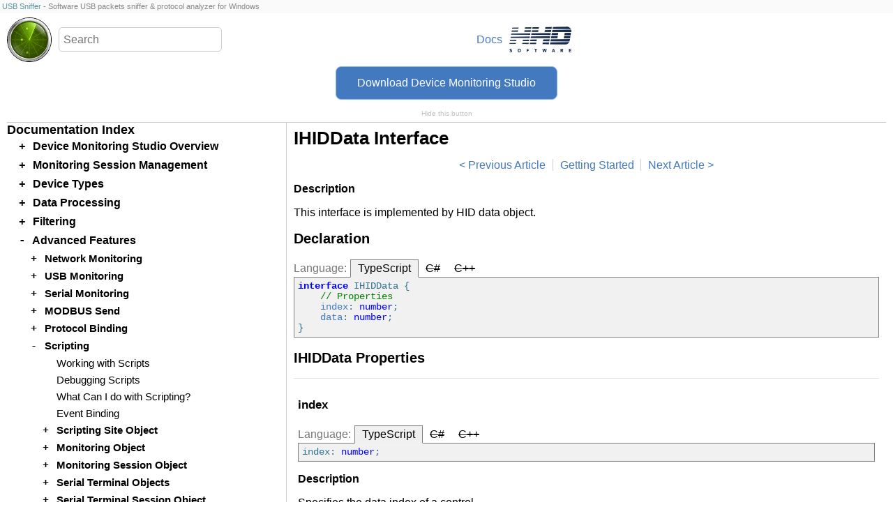

--- FILE ---
content_type: text/html; charset=utf-8
request_url: https://hhdsoftwaredocs.online/dms/advanced-features/scripting/hid-session-object/reference/ihiddata.html
body_size: 10397
content:
<!DOCTYPE html><html lang=en><head><meta charset=utf-8><meta name=viewport content="width=device-width, initial-scale=1.0"><meta name=description content="Device Monitoring Studio Documentation/ Scripting API/ IHIDData Interface"><title>IHIDData Interface/ Scripting API/ Device Monitoring Studio Documentation</title><link rel=stylesheet href="/css/doc.min.css?v=c2uBYKbpT6Z6pbwCc96dsGRroXN6a4VQCVtPV2vb6QY"><link href=/favicon.ico type=image/x-icon rel="shortcut icon"><link href=/favicon.ico type=image/x-icon rel=icon><link rel=prerender href=/dms/advanced-features/scripting/hid-session-object/reference/ihidbuttoncaps.html><meta name=application-name content="HHD Software Documentation Portal"><meta name=msapplication-TileColor content=#346b3e><style>img{max-width:100%;height:auto}</style><body><script>sessionStorage.getItem("download-hidden-to")==="true"&&document.body.classList.add("cta-hidden")</script><div id=watermark><a href=//hhdsoftware.com/usb-monitor title="USB Sniffer">USB Sniffer</a> - Software USB packets sniffer &amp; protocol analyzer for Windows</div><header class=productp><div id=head><div class=head-left><div id=splogocontainer><a href=//hhdsoftware.com/device-monitoring-studio title="Device Monitoring Studio" style=background-image:url(/dms/images/dms.svg)></a></div><div id=mainheaderinfo><div id=i-container><input autocomplete=off id=search onclick=searchInit() onfocus=searchInit() placeholder=Search class=text-input-field><div class=i-input-controls><div id=search-clear class="i-input-clear bav-hidden"></div></div></div></div></div><div class=head-right><div id=toc-ctn><a id=toc-button title="Table of Contents" href=#> </a></div><a id=docs-home title="All Documentation" href="/">Docs</a><div id=hhdlogocontainer><a id=hhdlogo href=//hhdsoftware.com title="HHD Software Ltd." target=_blank></a></div></div></div><div id=ctabutton><a class="std-button button-icon i-button-dark-on-light-bg" href=//hhdsoftware.com/dispatch/dms8/doc-download>Download Device Monitoring Studio</a> <a href=javascript:download.hide() id=ctahide>Hide this button</a></div></header><div id=columns><div id=toc-holder></div><main><h1 class=maintitle id=top>IHIDData Interface</h1><nav class=navblock id=topnav><ul><li><a href=/dms/advanced-features/scripting/hid-session-object/reference/ihidnode.html rel=prev title="IHIDNode Interface">Previous Article</a><li><a href=/dms/introduction/overview.html rel=start title="Device Monitoring Studio Overview">Getting Started</a><li><a href=/dms/advanced-features/scripting/hid-session-object/reference/ihidbuttoncaps.html rel=next title="IHIDButtonCaps Interface">Next Article</a></ul></nav><div class=description><p>This interface is implemented by HID data object.</div><h2 id=declaration>Declaration</h2><div class=switcher><pre><code class=language-TypeScript>interface IHIDData {
    // Properties
    ${index}: number;
    ${data}: number;
}
</code></pre><pre><code class="not-supported language-CS">// This interface is not available in managed environment
</code></pre><pre><code class="not-supported language-CPP">// This interface is not available in native environment
</code></pre></div><h2 id=ihiddata-properties>IHIDData Properties</h2><div class="property definition" id=index><h3 data-id=index>index</h3><div class=switcher><pre><code class=language-TypeScript>index: number;
</code></pre><pre><code class="not-supported language-CS">// This property is not available in managed environment
</code></pre><pre><code class="not-supported language-CPP">// This property is not available in native environment
</code></pre></div><div class=description><p>Specifies the data index of a control.</div></div><div class="property definition" id=data><h3 data-id=data>data</h3><div class=switcher><pre><code class=language-TypeScript>data: number;
</code></pre><pre><code class="not-supported language-CS">// This property is not available in managed environment
</code></pre><pre><code class="not-supported language-CPP">// This property is not available in native environment
</code></pre></div><div class=description><p>Specifies a data value.</div></div><nav class=navblock id=bottomnav><ul><li><a href=/dms/advanced-features/scripting/hid-session-object/reference/ihidnode.html rel=prev title="IHIDNode Interface">Previous Article</a><li><a href=/dms/introduction/overview.html rel=start title="Device Monitoring Studio Overview">Getting Started</a><li><a href=/dms/advanced-features/scripting/hid-session-object/reference/ihidbuttoncaps.html rel=next title="IHIDButtonCaps Interface">Next Article</a></ul></nav></main><script>document.getElementById("toc-holder").style.display="none"</script><script>function searchInit(){search===undefined&&(search=new Search("dms"))}var search</script><nav id=toc class=toc-data><ul id=toc-data class=nav-hidden><li data-level=1 class="folder closed"><span class=plus>+</span> <span class=minus>-</span> <a href=/dms/introduction/overview.html title="Device Monitoring Studio Overview">Device Monitoring Studio Overview</a><ul><li data-level=2 class=leaf><span class=dummy></span> <a href=/dms/introduction/whats-new-in-9.12.html title="What's New in 9.12">What&#x27;s New in 9.12</a><li data-level=2 class=leaf><span class=dummy></span> <a href=/dms/introduction/whats-new-in-9.01.html title="What's New in 9.01">What&#x27;s New in 9.01</a><li data-level=2 class=leaf><span class=dummy></span> <a href=/dms/introduction/whats-new-in-8.33.html title="What's New in 8.33">What&#x27;s New in 8.33</a><li data-level=2 class=leaf><span class=dummy></span> <a href=/dms/introduction/whats-new-in-8.30.html title="What's New in 8.30">What&#x27;s New in 8.30</a><li data-level=2 class=leaf><span class=dummy></span> <a href=/dms/introduction/whats-new-in-8.04.html title="What's New in 8.04">What&#x27;s New in 8.04</a><li data-level=2 class=leaf><span class=dummy></span> <a href=/dms/introduction/whats-new-in-8.02.html title="What's New in 8.02">What&#x27;s New in 8.02</a><li data-level=2 class=leaf><span class=dummy></span> <a href=/dms/introduction/whats-new-in-7.74.html title="What's New in 7.74">What&#x27;s New in 7.74</a><li data-level=2 class=leaf><span class=dummy></span> <a href=/dms/introduction/whats-new-in-7.70.html title="What's New in 7.70">What&#x27;s New in 7.70</a><li data-level=2 class=leaf><span class=dummy></span> <a href=/dms/introduction/whats-new-in-7.51.html title="What's New in 7.51">What&#x27;s New in 7.51</a><li data-level=2 class=leaf><span class=dummy></span> <a href=/dms/introduction/whats-new-in-7.25.html title="What's New in 7.25">What&#x27;s New in 7.25</a><li data-level=2 class=leaf><span class=dummy></span> <a href=/dms/introduction/whats-new-in-7.17.html title="What's New in 7.17">What&#x27;s New in 7.17</a><li data-level=2 class=leaf><span class=dummy></span> <a href=/dms/introduction/whats-new-in-7.13.html title="What's New in 7.13">What&#x27;s New in 7.13</a><li data-level=2 class=leaf><span class=dummy></span> <a href=/dms/introduction/whats-new-in-7.05.html title="What's New in 7.05">What&#x27;s New in 7.05</a></ul><li data-level=1 class="folder closed"><span class=plus>+</span> <span class=minus>-</span> <span class=simple>Monitoring Session Management</span><ul><li data-level=2 class=leaf><span class=dummy></span> <a href=/dms/monitoring-session-management/devices-tool-window.html title="Devices Tool Window">Devices Tool Window</a><li data-level=2 class=leaf><span class=dummy></span> <a href=/dms/monitoring-session-management/sessions-tool-window.html title="Sessions Tool Window">Sessions Tool Window</a><li data-level=2 class=leaf><span class=dummy></span> <a href=/dms/monitoring-session-management/session-configuration-window.html title="Session Configuration Window">Session Configuration Window</a></ul><li data-level=1 class="folder closed"><span class=plus>+</span> <span class=minus>-</span> <span class=simple>Device Types</span><ul><li data-level=2 class=leaf><span class=dummy></span> <a href=/dms/device-types/network.html title=Network>Network</a><li data-level=2 class=leaf><span class=dummy></span> <a href=/dms/device-types/usb.html title=USB>USB</a><li data-level=2 class=leaf><span class=dummy></span> <a href=/dms/device-types/serial.html title=Serial>Serial</a><li data-level=2 class=leaf><span class=dummy></span> <a href=/dms/device-types/serial-bridge.html title="Serial Bridge">Serial Bridge</a><li data-level=2 class=leaf><span class=dummy></span> <a href=/dms/device-types/playback.html title=Playback>Playback</a><li data-level=2 class=leaf><span class=dummy></span> <a href=/dms/device-types/multisource.html title=Multi-Source>Multi-Source</a><li data-level=2 class=leaf><span class=dummy></span> <a href=/dms/device-types/remote.html title=Remote>Remote</a><li data-level=2 class=leaf><span class=dummy></span> <a href=/dms/device-types/import.html title=Import>Import</a></ul><li data-level=1 class="folder closed"><span class=plus>+</span> <span class=minus>-</span> Data Processing<ul><li data-level=2 class="folder closed"><span class=plus>+</span> <span class=minus>-</span> <a href=/dms/data-processing/custom-view/overview.html title="Custom View">Custom View</a><ul><li data-level=3 class=leaf><span class=dummy></span> <a href=/dms/data-processing/custom-view/visualizer-host.html title="Visualizer Host">Visualizer Host</a><li data-level=3 class=leaf><span class=dummy></span> <a href=/dms/data-processing/custom-view/samples.html title=Samples>Samples</a><li data-level=3 class=leaf><span class=dummy></span> <a href=/dms/data-processing/custom-view/user-experience.html title="User Experience">User Experience</a></ul><li data-level=2 class="folder closed"><span class=plus>+</span> <span class=minus>-</span> <a href=/dms/data-processing/structure-view/overview.html title="Structure View">Structure View</a><ul><li data-level=3 class=leaf><span class=dummy></span> <a href=/dms/data-processing/structure-view/root-protocol.html title="Root Protocol">Root Protocol</a><li data-level=3 class=leaf><span class=dummy></span> <a href=/dms/data-processing/structure-view/display-filter.html title="Display Filter">Display Filter</a></ul><li data-level=2 class="folder closed"><span class=plus>+</span> <span class=minus>-</span> <a href=/dms/data-processing/raw-data-view/overview.html title="Raw Data View">Raw Data View</a><ul><li data-level=3 class=leaf><span class=dummy></span> <a href=/dms/data-processing/raw-data-view/customization.html title=Customization>Customization</a><li data-level=3 class=leaf><span class=dummy></span> <a href=/dms/data-processing/raw-data-view/navigation.html title=Navigation>Navigation</a><li data-level=3 class=leaf><span class=dummy></span> <a href=/dms/data-processing/raw-data-view/pattern-coloring.html title="Pattern Coloring">Pattern Coloring</a><li data-level=3 class=leaf><span class=dummy></span> <a href=/dms/data-processing/raw-data-view/advanced.html title=Advanced>Advanced</a><li data-level=3 class="folder closed"><span class=plus>+</span> <span class=minus>-</span> <a href=/dms/data-processing/raw-data-view/regular-expressions/overview.html title="Regular Expressions">Regular Expressions</a><ul><li data-level=4 class=leaf><span class=dummy></span> <a href=/dms/data-processing/raw-data-view/regular-expressions/syntax.html title="Regular Expressions Syntax">Regular Expressions Syntax</a><li data-level=4 class=leaf><span class=dummy></span> <a href=/dms/data-processing/raw-data-view/regular-expressions/examples.html title=Examples>Examples</a></ul></ul><li data-level=2 class="folder closed"><span class=plus>+</span> <span class=minus>-</span> <a href=/dms/data-processing/urb-view/overview.html title="URB View">URB View</a><ul><li data-level=3 class=leaf><span class=dummy></span> <a href=/dms/data-processing/urb-view/exporting-data.html title="Exporting Data">Exporting Data</a></ul><li data-level=2 class="folder closed"><span class=plus>+</span> <span class=minus>-</span> <a href=/dms/data-processing/packet-view/overview.html title="Packet View">Packet View</a><ul><li data-level=3 class=leaf><span class=dummy></span> <a href=/dms/data-processing/packet-view/exporting-data.html title="Exporting Data">Exporting Data</a></ul><li data-level=2 class="folder closed"><span class=plus>+</span> <span class=minus>-</span> <a href=/dms/data-processing/statistics/overview.html title=Statistics>Statistics</a><ul><li data-level=3 class=leaf><span class=dummy></span> <a href=/dms/data-processing/statistics/advanced.html title=Advanced>Advanced</a></ul><li data-level=2 class="folder closed"><span class=plus>+</span> <span class=minus>-</span> <a href=/dms/data-processing/audio-view/overview.html title="Audio View">Audio View</a><ul><li data-level=3 class=leaf><span class=dummy></span> <a href=/dms/data-processing/audio-view/exporting-data.html title="Exporting Data">Exporting Data</a></ul><li data-level=2 class="folder closed"><span class=plus>+</span> <span class=minus>-</span> <a href=/dms/data-processing/video-view/overview.html title="Video View">Video View</a><ul><li data-level=3 class=leaf><span class=dummy></span> <a href=/dms/data-processing/video-view/exporting-data.html title="Exporting Data">Exporting Data</a></ul><li data-level=2 class="folder closed"><span class=plus>+</span> <span class=minus>-</span> <a href=/dms/data-processing/hid-view/overview.html title="HID View">HID View</a><ul><li data-level=3 class=leaf><span class=dummy></span> <a href=/dms/data-processing/hid-view/exporting-data.html title="Exporting Data">Exporting Data</a></ul><li data-level=2 class="folder closed"><span class=plus>+</span> <span class=minus>-</span> <a href=/dms/data-processing/mass-storage-view/overview.html title="Mass Storage View">Mass Storage View</a><ul><li data-level=3 class=leaf><span class=dummy></span> <a href=/dms/data-processing/mass-storage-view/exporting-data.html title="Exporting Data">Exporting Data</a></ul><li data-level=2 class="folder closed"><span class=plus>+</span> <span class=minus>-</span> <a href=/dms/data-processing/still-image-view/overview.html title="Still Image View">Still Image View</a><ul><li data-level=3 class=leaf><span class=dummy></span> <a href=/dms/data-processing/still-image-view/exporting-data.html title="Exporting Data">Exporting Data</a></ul><li data-level=2 class="folder closed"><span class=plus>+</span> <span class=minus>-</span> <a href=/dms/data-processing/communications-view/overview.html title="Communications View">Communications View</a><ul><li data-level=3 class=leaf><span class=dummy></span> <a href=/dms/data-processing/communications-view/exporting-data.html title="Exporting Data">Exporting Data</a></ul><li data-level=2 class="folder closed"><span class=plus>+</span> <span class=minus>-</span> <a href=/dms/data-processing/request-view/overview.html title="Request View">Request View</a><ul></ul><li data-level=2 class="folder closed"><span class=plus>+</span> <span class=minus>-</span> <a href=/dms/data-processing/console-view/overview.html title="Console View">Console View</a><ul></ul><li data-level=2 class="folder closed"><span class=plus>+</span> <span class=minus>-</span> <a href=/dms/data-processing/data-view/overview.html title="Data View">Data View</a><ul><li data-level=3 class=leaf><span class=dummy></span> <a href=/dms/data-processing/data-view/exporting-data.html title="Exporting Data">Exporting Data</a></ul><li data-level=2 class="folder closed"><span class=plus>+</span> <span class=minus>-</span> <a href=/dms/data-processing/modbus-view/overview.html title="MODBUS View">MODBUS View</a><ul><li data-level=3 class=leaf><span class=dummy></span> <a href=/dms/data-processing/modbus-view/exporting-data.html title="Exporting Data">Exporting Data</a></ul><li data-level=2 class="folder closed"><span class=plus>+</span> <span class=minus>-</span> <a href=/dms/data-processing/ppp-view/overview.html title="PPP View">PPP View</a><ul><li data-level=3 class=leaf><span class=dummy></span> <a href=/dms/data-processing/ppp-view/exporting-data.html title="Exporting Data">Exporting Data</a></ul><li data-level=2 class="folder closed"><span class=plus>+</span> <span class=minus>-</span> <a href=/dms/data-processing/line-view/overview.html title="Line View">Line View</a><ul></ul><li data-level=2 class="folder closed"><span class=plus>+</span> <span class=minus>-</span> <a href=/dms/data-processing/request-view-(legacy)/overview.html title="Request View (Legacy)">Request View (Legacy)</a><ul><li data-level=3 class=leaf><span class=dummy></span> <a href=/dms/data-processing/request-view-(legacy)/exporting-data.html title="Exporting Data">Exporting Data</a></ul><li data-level=2 class="folder closed"><span class=plus>+</span> <span class=minus>-</span> <a href=/dms/data-processing/console-view-(legacy)/overview.html title="Console View (Legacy)">Console View (Legacy)</a><ul></ul><li data-level=2 class="folder closed"><span class=plus>+</span> <span class=minus>-</span> <a href=/dms/data-processing/http-view/overview.html title="HTTP View">HTTP View</a><ul></ul><li data-level=2 class="folder closed"><span class=plus>+</span> <span class=minus>-</span> <a href=/dms/data-processing/data-recording/overview.html title="Data Recording">Data Recording</a><ul><li data-level=3 class=leaf><span class=dummy></span> <a href=/dms/data-processing/data-recording/recording-options.html title="Data Recording Options">Data Recording Options</a><li data-level=3 class=leaf><span class=dummy></span> <a href=/dms/data-processing/data-recording/save-to-log.html title="Save to Log">Save to Log</a></ul><li data-level=2 class="folder closed"><span class=plus>+</span> <span class=minus>-</span> <a href=/dms/data-processing/raw-exporter/overview.html title="Raw Exporter">Raw Exporter</a><ul></ul><li data-level=2 class="folder closed"><span class=plus>+</span> <span class=minus>-</span> <a href=/dms/data-processing/text-exporter/overview.html title="Text Exporter">Text Exporter</a><ul></ul><li data-level=2 class="folder closed"><span class=plus>+</span> <span class=minus>-</span> <span class=simple>Advanced</span><ul><li data-level=3 class=leaf><span class=dummy></span> <a href=/dms/data-processing/advanced/generic-coloring.html title="Generic Coloring">Generic Coloring</a><li data-level=3 class=leaf><span class=dummy></span> <a href=/dms/data-processing/advanced/coloring-tab.html title="Coloring Tab">Coloring Tab</a></ul><li data-level=2 class="folder closed"><span class=plus>+</span> <span class=minus>-</span> <a href=/dms/data-processing/data-recording-(previous-version)/overview.html title="Legacy Data Recording">Legacy Data Recording</a><ul></ul></ul><li data-level=1 class="folder closed"><span class=plus>+</span> <span class=minus>-</span> <span class=simple>Filtering</span><ul><li data-level=2 class=leaf><span class=dummy></span> <a href=/dms/filtering/capture-filter.html title="Capture Filter">Capture Filter</a><li data-level=2 class="folder closed"><span class=plus>+</span> <span class=minus>-</span> <a href=/dms/filtering/generic-filtering-(legacy)/overview.html title="Generic Filtering (Legacy)">Generic Filtering (Legacy)</a><ul><li data-level=3 class=leaf><span class=dummy></span> <a href=/dms/filtering/generic-filtering-(legacy)/filtering-tab.html title="Filtering Tab">Filtering Tab</a></ul></ul><li data-level=1 class="folder opened"><span class=plus>+</span> <span class=minus>-</span> Advanced Features<ul><li data-level=2 class="folder closed"><span class=plus>+</span> <span class=minus>-</span> Network Monitoring<ul><li data-level=3 class="folder closed"><span class=plus>+</span> <span class=minus>-</span> <a href=/dms/advanced-features/network-monitoring/packet-builder/overview.html title="Packet Builder">Packet Builder</a><ul><li data-level=4 class=leaf><span class=dummy></span> <a href=/dms/advanced-features/network-monitoring/packet-builder/sending-packets.html title="Sending Packets">Sending Packets</a><li data-level=4 class=leaf><span class=dummy></span> <a href=/dms/advanced-features/network-monitoring/packet-builder/saving-and-loading-packets.html title="Saving and Loading Packets">Saving and Loading Packets</a></ul></ul><li data-level=2 class="folder closed"><span class=plus>+</span> <span class=minus>-</span> <span class=simple>USB Monitoring</span><ul><li data-level=3 class=leaf><span class=dummy></span> <a href=/dms/advanced-features/usb-monitoring/device-descriptor.html title="Device Descriptor">Device Descriptor</a><li data-level=3 class=leaf><span class=dummy></span> <a href=/dms/advanced-features/usb-monitoring/configuration-descriptor.html title="Configuration Descriptor">Configuration Descriptor</a><li data-level=3 class=leaf><span class=dummy></span> <a href=/dms/advanced-features/usb-monitoring/dependent-devices.html title="Dependent Devices">Dependent Devices</a><li data-level=3 class=leaf><span class=dummy></span> <a href=/dms/advanced-features/usb-monitoring/hid-descriptor.html title="HID Descriptor">HID Descriptor</a><li data-level=3 class=leaf><span class=dummy></span> <a href=/dms/advanced-features/usb-monitoring/hid-send.html title="HID Send">HID Send</a></ul><li data-level=2 class="folder closed"><span class=plus>+</span> <span class=minus>-</span> <span class=simple>Serial Monitoring</span><ul><li data-level=3 class=leaf><span class=dummy></span> <a href=/dms/advanced-features/serial-monitoring/serial-device-information.html title="Serial Device Information">Serial Device Information</a><li data-level=3 class=leaf><span class=dummy></span> <a href=/dms/advanced-features/serial-monitoring/custom-communication-mode.html title="Custom Communication Mode">Custom Communication Mode</a><li data-level=3 class=leaf><span class=dummy></span> <a href=/dms/advanced-features/serial-monitoring/data-repeater.html title="Data Repeater">Data Repeater</a><li data-level=3 class="folder closed"><span class=plus>+</span> <span class=minus>-</span> <a href=/dms/advanced-features/serial-monitoring/serial-terminal/overview.html title="Serial Terminal">Serial Terminal</a><ul><li data-level=4 class=leaf><span class=dummy></span> <a href=/dms/advanced-features/serial-monitoring/serial-terminal/session-configuration-window.html title="Session Configuration Window">Session Configuration Window</a></ul></ul><li data-level=2 class="folder closed"><span class=plus>+</span> <span class=minus>-</span> <a href=/dms/advanced-features/modbus-send/overview.html title="MODBUS Send">MODBUS Send</a><ul><li data-level=3 class=leaf><span class=dummy></span> <a href=/dms/advanced-features/modbus-send/using-modbus-send.html title="Using MODBUS Send">Using MODBUS Send</a><li data-level=3 class=leaf><span class=dummy></span> <a href=/dms/advanced-features/modbus-send/modbus-session.html title="MODBUS Session">MODBUS Session</a><li data-level=3 class="folder closed"><span class=plus>+</span> <span class=minus>-</span> MODBUS Send Window Rollouts<ul><li data-level=4 class="folder closed"><span class=plus>+</span> <span class=minus>-</span> <span class=simple>Generic Rollouts</span><ul><li data-level=5 class=leaf><span class=dummy></span> <a href=/dms/advanced-features/modbus-send/modbus-send-window-rollouts/generic-rollouts/result-rollout.html title="Result Rollout">Result Rollout</a><li data-level=5 class=leaf><span class=dummy></span> <a href=/dms/advanced-features/modbus-send/modbus-send-window-rollouts/generic-rollouts/user-data-rollout.html title="User Data Rollout">User Data Rollout</a><li data-level=5 class=leaf><span class=dummy></span> <a href=/dms/advanced-features/modbus-send/modbus-send-window-rollouts/generic-rollouts/parameters-rollout.html title="Parameters Rollout">Parameters Rollout</a></ul><li data-level=4 class="folder closed"><span class=plus>+</span> <span class=minus>-</span> <span class=simple>Request Rollouts</span><ul><li data-level=5 class=leaf><span class=dummy></span> <a href=/dms/advanced-features/modbus-send/modbus-send-window-rollouts/request-rollouts/write-multiple-coils-rollout.html title="Write Multiple Coils Rollout">Write Multiple Coils Rollout</a><li data-level=5 class=leaf><span class=dummy></span> <a href=/dms/advanced-features/modbus-send/modbus-send-window-rollouts/request-rollouts/write-multiple-registers-rollout.html title="Write Multiple Registers Rollout">Write Multiple Registers Rollout</a><li data-level=5 class=leaf><span class=dummy></span> <a href=/dms/advanced-features/modbus-send/modbus-send-window-rollouts/request-rollouts/read-file-record-rollout.html title="Read File Record Rollout">Read File Record Rollout</a><li data-level=5 class=leaf><span class=dummy></span> <a href=/dms/advanced-features/modbus-send/modbus-send-window-rollouts/request-rollouts/write-file-record-rollout.html title="Write File Record Rollout">Write File Record Rollout</a><li data-level=5 class=leaf><span class=dummy></span> <a href=/dms/advanced-features/modbus-send/modbus-send-window-rollouts/request-rollouts/mask-write-register-rollout.html title="Mask Write Register Rollout">Mask Write Register Rollout</a><li data-level=5 class=leaf><span class=dummy></span> <a href=/dms/advanced-features/modbus-send/modbus-send-window-rollouts/request-rollouts/readwrite-multiple-registers.html title="Read/Write Multiple Registers Rollout">Read/Write Multiple Registers Rollout</a></ul><li data-level=4 class="folder closed"><span class=plus>+</span> <span class=minus>-</span> <span class=simple>Response Rollouts</span><ul><li data-level=5 class=leaf><span class=dummy></span> <a href=/dms/advanced-features/modbus-send/modbus-send-window-rollouts/response-rollouts/get-comm-event-log.html title="Get Comm Event Log Rollout (response)">Get Comm Event Log Rollout (response)</a><li data-level=5 class=leaf><span class=dummy></span> <a href=/dms/advanced-features/modbus-send/modbus-send-window-rollouts/response-rollouts/read-fifo-queue.html title="Read FIFO Queue Rollout (response)">Read FIFO Queue Rollout (response)</a><li data-level=5 class=leaf><span class=dummy></span> <a href=/dms/advanced-features/modbus-send/modbus-send-window-rollouts/response-rollouts/read-file-record.html title="Read File Record Rollout (response)">Read File Record Rollout (response)</a><li data-level=5 class=leaf><span class=dummy></span> <a href=/dms/advanced-features/modbus-send/modbus-send-window-rollouts/response-rollouts/read-write-multiple-registers.html title="Read/Write Multiple Registers Rollout (response)">Read/Write Multiple Registers Rollout (response)</a><li data-level=5 class=leaf><span class=dummy></span> <a href=/dms/advanced-features/modbus-send/modbus-send-window-rollouts/response-rollouts/report-slave-id-rollout.html title="Report Slave ID Rollout (response)">Report Slave ID Rollout (response)</a></ul></ul></ul><li data-level=2 class="folder closed"><span class=plus>+</span> <span class=minus>-</span> <a href=/dms/advanced-features/protocols/overview.html title="Protocol Binding">Protocol Binding</a><ul><li data-level=3 class=leaf><span class=dummy></span> <a href=/dms/advanced-features/protocols/pre-installed-protocols.html title="Pre-installed Protocols">Pre-installed Protocols</a><li data-level=3 class="folder closed"><span class=plus>+</span> <span class=minus>-</span> <a href=/dms/advanced-features/protocols/custom-protocols/overview.html title="Custom Protocols">Custom Protocols</a><ul><li data-level=4 class=leaf><span class=dummy></span> <a href=/dms/advanced-features/protocols/custom-protocols/predefined-fields.html title="Predefined Fields">Predefined Fields</a><li data-level=4 class=leaf><span class=dummy></span> <a href=/dms/advanced-features/protocols/custom-protocols/protocol-reference.html title="Protocol Reference">Protocol Reference</a></ul><li data-level=3 class="folder closed"><span class=plus>+</span> <span class=minus>-</span> <a href=/dms/advanced-features/protocols/protocol-editor/overview.html title="Protocol Editor">Protocol Editor</a><ul><li data-level=4 class=leaf><span class=dummy></span> <a href=/dms/advanced-features/protocols/protocol-editor/protocols-list-tool-window.html title="Protocols List Tool Window">Protocols List Tool Window</a><li data-level=4 class=leaf><span class=dummy></span> <a href=/dms/advanced-features/protocols/protocol-editor/coloring.html title=Coloring>Coloring</a><li data-level=4 class=leaf><span class=dummy></span> <a href=/dms/advanced-features/protocols/protocol-editor/licenses.html title=Licenses>Licenses</a></ul><li data-level=3 class="folder closed"><span class=plus>+</span> <span class=minus>-</span> <span class=simple>Tutorials</span><ul><li data-level=4 class=leaf><span class=dummy></span> <a href=/dms/advanced-features/protocols/tutorials/adding-new-protocol.html title="Adding New Protocol">Adding New Protocol</a></ul><li data-level=3 class="folder closed"><span class=plus>+</span> <span class=minus>-</span> <a href=/dms/advanced-features/protocols/language-reference/overview.html title="Language Reference">Language Reference</a><ul><li data-level=4 class=leaf><span class=dummy></span> <a href=/dms/advanced-features/protocols/language-reference/comments.html title=Comments>Comments</a><li data-level=4 class="folder closed"><span class=plus>+</span> <span class=minus>-</span> <a href=/dms/advanced-features/protocols/language-reference/preprocessor/overview.html title="Preprocessor Overview">Preprocessor Overview</a><ul><li data-level=5 class=leaf><span class=dummy></span> <a href=/dms/advanced-features/protocols/language-reference/preprocessor/include.html title="#include directive">#include directive</a><li data-level=5 class=leaf><span class=dummy></span> <a href=/dms/advanced-features/protocols/language-reference/preprocessor/pragma-once.html title="#pragma once Directive">#pragma once Directive</a><li data-level=5 class=leaf><span class=dummy></span> <a href=/dms/advanced-features/protocols/language-reference/preprocessor/define.html title="#define Directive">#define Directive</a><li data-level=5 class=leaf><span class=dummy></span> <a href=/dms/advanced-features/protocols/language-reference/preprocessor/error.html title="#error Directive">#error Directive</a><li data-level=5 class="folder closed"><span class=plus>+</span> <span class=minus>-</span> <span class=simple>Preprocessor Operators</span><ul><li data-level=6 class=leaf><span class=dummy></span> <a href=/dms/advanced-features/protocols/language-reference/preprocessor/preprocessor-operators/stringizing-operator.html title="# Stringizing Operator"># Stringizing Operator</a><li data-level=6 class=leaf><span class=dummy></span> <a href=/dms/advanced-features/protocols/language-reference/preprocessor/preprocessor-operators/token-pasting-operator.html title="## Token-Pasting Operator">## Token-Pasting Operator</a></ul><li data-level=5 class=leaf><span class=dummy></span> <a href=/dms/advanced-features/protocols/language-reference/preprocessor/conditional-compilation-directives.html title="Conditional Compilation Directives">Conditional Compilation Directives</a><li data-level=5 class=leaf><span class=dummy></span> <a href=/dms/advanced-features/protocols/language-reference/preprocessor/predefined-macros.html title="Predefined Macros">Predefined Macros</a></ul><li data-level=4 class=leaf><span class=dummy></span> <a href=/dms/advanced-features/protocols/language-reference/built-in-types.html title="Built-in Types">Built-in Types</a><li data-level=4 class="folder closed"><span class=plus>+</span> <span class=minus>-</span> <a href=/dms/advanced-features/protocols/language-reference/expressions/overview.html title="Expressions Overview">Expressions Overview</a><ul><li data-level=5 class=leaf><span class=dummy></span> <a href=/dms/advanced-features/protocols/language-reference/expressions/immediates.html title=Immediates>Immediates</a><li data-level=5 class=leaf><span class=dummy></span> <a href=/dms/advanced-features/protocols/language-reference/expressions/references.html title=References>References</a><li data-level=5 class=leaf><span class=dummy></span> <a href=/dms/advanced-features/protocols/language-reference/expressions/byte-arrays.html title="Byte Arrays">Byte Arrays</a><li data-level=5 class=leaf><span class=dummy></span> <a href=/dms/advanced-features/protocols/language-reference/expressions/field-access.html title="Field Access">Field Access</a><li data-level=5 class=leaf><span class=dummy></span> <a href=/dms/advanced-features/protocols/language-reference/expressions/field-access-operator.html title=". Field Access Operator">. Field Access Operator</a><li data-level=5 class=leaf><span class=dummy></span> <a href=/dms/advanced-features/protocols/language-reference/expressions/array-indexing-operator.html title="[] Array Indexing Operator">[] Array Indexing Operator</a><li data-level=5 class=leaf><span class=dummy></span> <a href=/dms/advanced-features/protocols/language-reference/expressions/expression-grouping-operator.html title="() Expression Grouping Operator">() Expression Grouping Operator</a><li data-level=5 class=leaf><span class=dummy></span> <a href=/dms/advanced-features/protocols/language-reference/expressions/function-call-operator.html title="() Function Call Operator">() Function Call Operator</a><li data-level=5 class=leaf><span class=dummy></span> <a href=/dms/advanced-features/protocols/language-reference/expressions/unary-minus-operator.html title="- Unary Minus Operator">- Unary Minus Operator</a><li data-level=5 class=leaf><span class=dummy></span> <a href=/dms/advanced-features/protocols/language-reference/expressions/bitwise-not-operator.html title="~ Bitwise NOT Operator">~ Bitwise NOT Operator</a><li data-level=5 class=leaf><span class=dummy></span> <a href=/dms/advanced-features/protocols/language-reference/expressions/bitwise-and-operator.html title="&amp; Bitwise AND Operator">&amp; Bitwise AND Operator</a><li data-level=5 class=leaf><span class=dummy></span> <a href=/dms/advanced-features/protocols/language-reference/expressions/bitwise-xor-operator.html title="^ Bitwise XOR Operator">^ Bitwise XOR Operator</a><li data-level=5 class=leaf><span class=dummy></span> <a href=/dms/advanced-features/protocols/language-reference/expressions/bitwise-or-operator.html title="| Bitwise OR Operator">| Bitwise OR Operator</a><li data-level=5 class=leaf><span class=dummy></span> <a href=/dms/advanced-features/protocols/language-reference/expressions/logical-not-operator.html title="! Logical NOT Operator">! Logical NOT Operator</a><li data-level=5 class=leaf><span class=dummy></span> <a href=/dms/advanced-features/protocols/language-reference/expressions/logical-and-operator.html title="&amp;&amp; Logical AND Operator">&amp;&amp; Logical AND Operator</a><li data-level=5 class=leaf><span class=dummy></span> <a href=/dms/advanced-features/protocols/language-reference/expressions/logical-or-operator.html title="|| Logical OR Operator">|| Logical OR Operator</a><li data-level=5 class=leaf><span class=dummy></span> <a href=/dms/advanced-features/protocols/language-reference/expressions/sizeof-operator.html title="sizeof() Operator">sizeof() Operator</a><li data-level=5 class=leaf><span class=dummy></span> <a href=/dms/advanced-features/protocols/language-reference/expressions/address-of-operator.html title="&amp; Address-Of Operator">&amp; Address-Of Operator</a><li data-level=5 class=leaf><span class=dummy></span> <a href=/dms/advanced-features/protocols/language-reference/expressions/multiplication-operator.html title="* Multiplication Operator">* Multiplication Operator</a><li data-level=5 class=leaf><span class=dummy></span> <a href=/dms/advanced-features/protocols/language-reference/expressions/division-operator.html title="/ Division Operator">/ Division Operator</a><li data-level=5 class=leaf><span class=dummy></span> <a href=/dms/advanced-features/protocols/language-reference/expressions/modulo-division-operator.html title="% Modulo Division Operator">% Modulo Division Operator</a><li data-level=5 class=leaf><span class=dummy></span> <a href=/dms/advanced-features/protocols/language-reference/expressions/addition-operator.html title="+ Addition Operator">&#x2B; Addition Operator</a><li data-level=5 class=leaf><span class=dummy></span> <a href=/dms/advanced-features/protocols/language-reference/expressions/subtraction-operator.html title="- Subtraction Operator">- Subtraction Operator</a><li data-level=5 class=leaf><span class=dummy></span> <a href=/dms/advanced-features/protocols/language-reference/expressions/left-shift-operator.html title="&lt;&lt; Left Shift Operator">&lt;&lt; Left Shift Operator</a><li data-level=5 class=leaf><span class=dummy></span> <a href=/dms/advanced-features/protocols/language-reference/expressions/right-shift-operator.html title=">> Right Shift Operator">&gt;&gt; Right Shift Operator</a><li data-level=5 class=leaf><span class=dummy></span> <a href=/dms/advanced-features/protocols/language-reference/expressions/right-unsigned-shift-operator.html title=">>> Right Unsigned Shift Operator">&gt;&gt;&gt; Right Unsigned Shift Operator</a><li data-level=5 class=leaf><span class=dummy></span> <a href=/dms/advanced-features/protocols/language-reference/expressions/less-than-operator.html title="&lt; Less Than Operator">&lt; Less Than Operator</a><li data-level=5 class=leaf><span class=dummy></span> <a href=/dms/advanced-features/protocols/language-reference/expressions/less-than-or-equal-operator.html title="&lt;= Less Than or Equal Operator">&lt;= Less Than or Equal Operator</a><li data-level=5 class=leaf><span class=dummy></span> <a href=/dms/advanced-features/protocols/language-reference/expressions/greater-than-operator.html title="> Greater Than Operator">&gt; Greater Than Operator</a><li data-level=5 class=leaf><span class=dummy></span> <a href=/dms/advanced-features/protocols/language-reference/expressions/greater-than-or-equal-operator.html title=">= Greater Than or Equal Operator">&gt;= Greater Than or Equal Operator</a><li data-level=5 class=leaf><span class=dummy></span> <a href=/dms/advanced-features/protocols/language-reference/expressions/equality-operator.html title="== Equality Operator">== Equality Operator</a><li data-level=5 class=leaf><span class=dummy></span> <a href=/dms/advanced-features/protocols/language-reference/expressions/inequality-operator.html title="!= Inequality Operator">!= Inequality Operator</a><li data-level=5 class=leaf><span class=dummy></span> <a href=/dms/advanced-features/protocols/language-reference/expressions/conditional-operator.html title="?: Conditional Operator">?: Conditional Operator</a></ul><li data-level=4 class="folder closed"><span class=plus>+</span> <span class=minus>-</span> Functions<ul><li data-level=5 class="folder closed"><span class=plus>+</span> <span class=minus>-</span> <span class=simple>Internal Functions</span><ul><li data-level=6 class=leaf><span class=dummy></span> <a href=/dms/advanced-features/protocols/language-reference/functions/internal-functions/built-in-functions.html title="Built-In Functions">Built-In Functions</a></ul><li data-level=5 class="folder closed"><span class=plus>+</span> <span class=minus>-</span> <a href=/dms/advanced-features/protocols/language-reference/functions/native-functions/overview.html title="Native Functions">Native Functions</a><ul></ul><li data-level=5 class="folder closed"><span class=plus>+</span> <span class=minus>-</span> <span class=simple>External Functions</span><ul><li data-level=6 class=leaf><span class=dummy></span> <a href=/dms/advanced-features/protocols/language-reference/functions/external-functions/attaching-scripts.html title="Attaching Scripts">Attaching Scripts</a><li data-level=6 class=leaf><span class=dummy></span> <a href=/dms/advanced-features/protocols/language-reference/functions/external-functions/external-functions.html title="External Functions">External Functions</a></ul></ul><li data-level=4 class="folder closed"><span class=plus>+</span> <span class=minus>-</span> <a href=/dms/advanced-features/protocols/language-reference/statements/overview.html title=Statements>Statements</a><ul><li data-level=5 class=leaf><span class=dummy></span> <a href=/dms/advanced-features/protocols/language-reference/statements/if.html title="if Statement">if Statement</a><li data-level=5 class=leaf><span class=dummy></span> <a href=/dms/advanced-features/protocols/language-reference/statements/switch.html title="switch Statement">switch Statement</a><li data-level=5 class=leaf><span class=dummy></span> <a href=/dms/advanced-features/protocols/language-reference/statements/break.html title="break Statement">break Statement</a><li data-level=5 class=leaf><span class=dummy></span> <a href=/dms/advanced-features/protocols/language-reference/statements/while.html title="while Statement">while Statement</a><li data-level=5 class=leaf><span class=dummy></span> <a href=/dms/advanced-features/protocols/language-reference/statements/for.html title="for Statement">for Statement</a><li data-level=5 class=leaf><span class=dummy></span> <a href=/dms/advanced-features/protocols/language-reference/statements/dowhile.html title="do…while Statement">do&#x2026;while Statement</a><li data-level=5 class=leaf><span class=dummy></span> <a href=/dms/advanced-features/protocols/language-reference/statements/return.html title="return Statement">return Statement</a></ul><li data-level=4 class=leaf><span class=dummy></span> <a href=/dms/advanced-features/protocols/language-reference/scopes.html title=Scopes>Scopes</a><li data-level=4 class=leaf><span class=dummy></span> <a href=/dms/advanced-features/protocols/language-reference/constants-and-constant-arrays.html title="Constants and Constant Arrays">Constants and Constant Arrays</a><li data-level=4 class=leaf><span class=dummy></span> <a href=/dms/advanced-features/protocols/language-reference/variables-and-variable-arrays.html title="Variables and Variable Arrays">Variables and Variable Arrays</a><li data-level=4 class=leaf><span class=dummy></span> <a href=/dms/advanced-features/protocols/language-reference/enumerations.html title=Enumerations>Enumerations</a><li data-level=4 class="folder closed"><span class=plus>+</span> <span class=minus>-</span> <a href=/dms/advanced-features/protocols/language-reference/user-defined-types/overview.html title="User-Defined Types">User-Defined Types</a><ul><li data-level=5 class="folder closed"><span class=plus>+</span> <span class=minus>-</span> <span class=simple>Supported Types</span><ul><li data-level=6 class=leaf><span class=dummy></span> <a href=/dms/advanced-features/protocols/language-reference/user-defined-types/supported-types/structure.html title=Structures>Structures</a><li data-level=6 class=leaf><span class=dummy></span> <a href=/dms/advanced-features/protocols/language-reference/user-defined-types/supported-types/union.html title=Unions>Unions</a><li data-level=6 class=leaf><span class=dummy></span> <a href=/dms/advanced-features/protocols/language-reference/user-defined-types/supported-types/case-union.html title="Case Unions">Case Unions</a></ul><li data-level=5 class=leaf><span class=dummy></span> <a href=/dms/advanced-features/protocols/language-reference/user-defined-types/forward-declarations.html title="Forward Declarations">Forward Declarations</a><li data-level=5 class="folder closed"><span class=plus>+</span> <span class=minus>-</span> <span class=simple>Data Fields</span><ul><li data-level=6 class=leaf><span class=dummy></span> <a href=/dms/advanced-features/protocols/language-reference/user-defined-types/data-fields/plain-field.html title="Plain Field">Plain Field</a><li data-level=6 class=leaf><span class=dummy></span> <a href=/dms/advanced-features/protocols/language-reference/user-defined-types/data-fields/array-field.html title="Array Field">Array Field</a><li data-level=6 class=leaf><span class=dummy></span> <a href=/dms/advanced-features/protocols/language-reference/user-defined-types/data-fields/bit-field.html title="Bit Field">Bit Field</a><li data-level=6 class=leaf><span class=dummy></span> <a href=/dms/advanced-features/protocols/language-reference/user-defined-types/data-fields/pointer-field.html title="Pointer Field">Pointer Field</a></ul><li data-level=5 class="folder closed"><span class=plus>+</span> <span class=minus>-</span> <a href=/dms/advanced-features/protocols/language-reference/user-defined-types/attributes/overview.html title=Attributes>Attributes</a><ul><li data-level=6 class="folder closed"><span class=plus>+</span> <span class=minus>-</span> <span class=simple>Field Attributes</span><ul><li data-level=7 class=leaf><span class=dummy></span> <a href=/dms/advanced-features/protocols/language-reference/user-defined-types/attributes/field-attributes/noindex.html title="noindex Attribute">noindex Attribute</a><li data-level=7 class=leaf><span class=dummy></span> <a href=/dms/advanced-features/protocols/language-reference/user-defined-types/attributes/field-attributes/noautohide.html title="noautohide Attribute">noautohide Attribute</a><li data-level=7 class=leaf><span class=dummy></span> <a href=/dms/advanced-features/protocols/language-reference/user-defined-types/attributes/field-attributes/onread.html title="onread Attribute">onread Attribute</a><li data-level=7 class=leaf><span class=dummy></span> <a href=/dms/advanced-features/protocols/language-reference/user-defined-types/attributes/field-attributes/format.html title="format Attribute">format Attribute</a><li data-level=7 class=leaf><span class=dummy></span> <a href=/dms/advanced-features/protocols/language-reference/user-defined-types/attributes/field-attributes/description.html title="description Attribute">description Attribute</a><li data-level=7 class=leaf><span class=dummy></span> <a href=/dms/advanced-features/protocols/language-reference/user-defined-types/attributes/field-attributes/color_scheme.html title="color_scheme Attribute">color_scheme Attribute</a></ul><li data-level=6 class="folder closed"><span class=plus>+</span> <span class=minus>-</span> <span class=simple>Type Attributes</span><ul><li data-level=7 class=leaf><span class=dummy></span> <a href=/dms/advanced-features/protocols/language-reference/user-defined-types/attributes/type-attributes/display.html title="display Attribute">display Attribute</a></ul></ul></ul><li data-level=4 class=leaf><span class=dummy></span> <a href=/dms/advanced-features/protocols/language-reference/typedefs.html title=Typedefs>Typedefs</a><li data-level=4 class="folder closed"><span class=plus>+</span> <span class=minus>-</span> <a href=/dms/advanced-features/protocols/language-reference/directives/overview.html title=Directives>Directives</a><ul><li data-level=5 class=leaf><span class=dummy></span> <a href=/dms/advanced-features/protocols/language-reference/directives/assert.html title="$assert Directive">$assert Directive</a><li data-level=5 class=leaf><span class=dummy></span> <a href=/dms/advanced-features/protocols/language-reference/directives/print.html title="$print Directive">$print Directive</a><li data-level=5 class=leaf><span class=dummy></span> <a href=/dms/advanced-features/protocols/language-reference/directives/break_array.html title="$break_array Directive">$break_array Directive</a><li data-level=5 class=leaf><span class=dummy></span> <a href=/dms/advanced-features/protocols/language-reference/directives/bind.html title="$bind Directive">$bind Directive</a><li data-level=5 class=leaf><span class=dummy></span> <a href=/dms/advanced-features/protocols/language-reference/directives/alert.html title="$alert Directive">$alert Directive</a><li data-level=5 class=leaf><span class=dummy></span> <a href=/dms/advanced-features/protocols/language-reference/directives/revert_to.html title="$revert_to Directive">$revert_to Directive</a><li data-level=5 class=leaf><span class=dummy></span> <a href=/dms/advanced-features/protocols/language-reference/directives/shift_by.html title="$shift_by Directive">$shift_by Directive</a><li data-level=5 class=leaf><span class=dummy></span> <a href=/dms/advanced-features/protocols/language-reference/directives/remove_to.html title="$remove_to Directive">$remove_to Directive</a></ul><li data-level=4 class=leaf><span class=dummy></span> <a href=/dms/advanced-features/protocols/language-reference/format-string-syntax.html title="Format String Syntax">Format String Syntax</a><li data-level=4 class=leaf><span class=dummy></span> <a href=/dms/advanced-features/protocols/language-reference/errors.html title=Errors>Errors</a></ul></ul><li data-level=2 class="folder opened"><span class=plus>+</span> <span class=minus>-</span> <a href=/dms/advanced-features/scripting/overview.html title=Scripting>Scripting</a><ul><li data-level=3 class=leaf><span class=dummy></span> <a href=/dms/advanced-features/scripting/working-with-scripts.html title="Working with Scripts">Working with Scripts</a><li data-level=3 class=leaf><span class=dummy></span> <a href=/dms/advanced-features/scripting/debugging-scripts.html title="Debugging Scripts">Debugging Scripts</a><li data-level=3 class=leaf><span class=dummy></span> <a href=/dms/advanced-features/scripting/what-can-i-do-with-scripting.html title="What Can I do with Scripting?">What Can I do with Scripting?</a><li data-level=3 class=leaf><span class=dummy></span> <a href=/dms/advanced-features/scripting/event-binding.html title="Event Binding">Event Binding</a><li data-level=3 class="folder closed"><span class=plus>+</span> <span class=minus>-</span> <a href=/dms/advanced-features/scripting/scripting-site-object/overview.html title="Scripting Site Object">Scripting Site Object</a><ul><li data-level=4 class=leaf><span class=dummy></span> <a href=/dms/advanced-features/scripting/scripting-site-object/reference.html title="IScriptingSite Interface">IScriptingSite Interface</a></ul><li data-level=3 class="folder closed"><span class=plus>+</span> <span class=minus>-</span> <a href=/dms/advanced-features/scripting/monitoring-object/overview.html title="Monitoring Object">Monitoring Object</a><ul><li data-level=4 class=leaf><span class=dummy></span> <a href=/dms/advanced-features/scripting/monitoring-object/reference.html title="IHost Interface">IHost Interface</a></ul><li data-level=3 class="folder closed"><span class=plus>+</span> <span class=minus>-</span> <a href=/dms/advanced-features/scripting/monitoring-session-object/overview.html title="Monitoring Session Object">Monitoring Session Object</a><ul><li data-level=4 class=leaf><span class=dummy></span> <a href=/dms/advanced-features/scripting/monitoring-session-object/reference.html title="ISession Interface">ISession Interface</a><li data-level=4 class=leaf><span class=dummy></span> <a href=/dms/advanced-features/scripting/monitoring-session-object/visualizer.html title="IVisualizer Interface">IVisualizer Interface</a><li data-level=4 class="folder closed"><span class=plus>+</span> <span class=minus>-</span> <span class=simple>Serial Namespace</span><ul><li data-level=5 class=leaf><span class=dummy></span> <a href=/dms/advanced-features/scripting/monitoring-session-object/serial-namespace/serial.communicationsmode.html title="Serial.CommunicationsMode Enumeration">Serial.CommunicationsMode Enumeration</a></ul><li data-level=4 class="folder closed"><span class=plus>+</span> <span class=minus>-</span> <span class=simple>Playback Namespace</span><ul><li data-level=5 class=leaf><span class=dummy></span> <a href=/dms/advanced-features/scripting/monitoring-session-object/playback-namespace/playback.config.html title="Playback.Config Interface">Playback.Config Interface</a><li data-level=5 class=leaf><span class=dummy></span> <a href=/dms/advanced-features/scripting/monitoring-session-object/playback-namespace/playback.range.html title="Playback.Range Interface">Playback.Range Interface</a><li data-level=5 class=leaf><span class=dummy></span> <a href=/dms/advanced-features/scripting/monitoring-session-object/playback-namespace/playback.scale.html title="Playback.Scale Enumeration">Playback.Scale Enumeration</a></ul><li data-level=4 class="folder closed"><span class=plus>+</span> <span class=minus>-</span> <span class=simple>Session Namespace</span><ul><li data-level=5 class=leaf><span class=dummy></span> <a href=/dms/advanced-features/scripting/monitoring-session-object/session-namespace/session.state.html title="Session.State Enumeration">Session.State Enumeration</a></ul><li data-level=4 class="folder closed"><span class=plus>+</span> <span class=minus>-</span> <span class=simple>Multi Namespace</span><ul><li data-level=5 class=leaf><span class=dummy></span> <a href=/dms/advanced-features/scripting/monitoring-session-object/multi-namespace/multi.color.html title="Multi.Color Interface">Multi.Color Interface</a></ul><li data-level=4 class="folder closed"><span class=plus>+</span> <span class=minus>-</span> <span class=simple>VisConfig Namespace</span><ul><li data-level=5 class=leaf><span class=dummy></span> <a href=/dms/advanced-features/scripting/monitoring-session-object/visconfig-namespace/visconfig.exporter.html title="VisConfig.Exporter Interface">VisConfig.Exporter Interface</a><li data-level=5 class=leaf><span class=dummy></span> <a href=/dms/advanced-features/scripting/monitoring-session-object/visconfig-namespace/visconfig.filter.html title="VisConfig.Filter Interface">VisConfig.Filter Interface</a><li data-level=5 class=leaf><span class=dummy></span> <a href=/dms/advanced-features/scripting/monitoring-session-object/visconfig-namespace/visconfig.recorder.html title="VisConfig.Recorder Interface">VisConfig.Recorder Interface</a></ul><li data-level=4 class="folder closed"><span class=plus>+</span> <span class=minus>-</span> <span class=simple>DataRecording Namespace</span><ul><li data-level=5 class=leaf><span class=dummy></span> <a href=/dms/advanced-features/scripting/monitoring-session-object/datarecording-namespace/datarecording.irecordingvisualizer.html title="DataRecording.IRecordingVisualizer Interface">DataRecording.IRecordingVisualizer Interface</a><li data-level=5 class=leaf><span class=dummy></span> <a href=/dms/advanced-features/scripting/monitoring-session-object/datarecording-namespace/datarecording.irecordingvisualizer2.html title="DataRecording.IRecordingVisualizer2 Interface">DataRecording.IRecordingVisualizer2 Interface</a></ul><li data-level=4 class="folder closed"><span class=plus>+</span> <span class=minus>-</span> <span class=simple>Exporters Namespace</span><ul><li data-level=5 class=leaf><span class=dummy></span> <a href=/dms/advanced-features/scripting/monitoring-session-object/exporters-namespace/exporters.iexportervisualizer.html title="Exporters.IExporterVisualizer Interface">Exporters.IExporterVisualizer Interface</a></ul></ul><li data-level=3 class="folder closed"><span class=plus>+</span> <span class=minus>-</span> <span class=simple>Serial Terminal Objects</span><ul><li data-level=4 class=leaf><span class=dummy></span> <a href=/dms/advanced-features/scripting/serial-terminal-objects/serial-terminal-object.html title="Serial Terminal Object">Serial Terminal Object</a><li data-level=4 class=leaf><span class=dummy></span> <a href=/dms/advanced-features/scripting/serial-terminal-objects/device-configuration-object.html title="Device Configuration Object">Device Configuration Object</a><li data-level=4 class=leaf><span class=dummy></span> <a href=/dms/advanced-features/scripting/serial-terminal-objects/predefined-flow-control-object.html title="Predefined Flow Control Object">Predefined Flow Control Object</a><li data-level=4 class="folder closed"><span class=plus>+</span> <span class=minus>-</span> <span class=simple>Reference</span><ul><li data-level=5 class=leaf><span class=dummy></span> <a href=/dms/advanced-features/scripting/serial-terminal-objects/reference/iterminalmanager.html title="ITerminalManager Interface">ITerminalManager Interface</a><li data-level=5 class=leaf><span class=dummy></span> <a href=/dms/advanced-features/scripting/serial-terminal-objects/reference/ipredefinedflowcontrol.html title="IPredefinedFlowControl Interface">IPredefinedFlowControl Interface</a><li data-level=5 class=leaf><span class=dummy></span> <a href=/dms/advanced-features/scripting/serial-terminal-objects/reference/iflowcontrol.html title="IFlowControl Interface">IFlowControl Interface</a><li data-level=5 class=leaf><span class=dummy></span> <a href=/dms/advanced-features/scripting/serial-terminal-objects/reference/ideviceconfig.html title="IDeviceConfig Interface">IDeviceConfig Interface</a><li data-level=5 class=leaf><span class=dummy></span> <a href=/dms/advanced-features/scripting/serial-terminal-objects/reference/iserialtimeouts.html title="ISerialTimeouts Interface">ISerialTimeouts Interface</a></ul></ul><li data-level=3 class="folder closed"><span class=plus>+</span> <span class=minus>-</span> <a href=/dms/advanced-features/scripting/serial-terminal-session-object/overview.html title="Serial Terminal Session Object">Serial Terminal Session Object</a><ul><li data-level=4 class="folder closed"><span class=plus>+</span> <span class=minus>-</span> <span class=simple>Reference</span><ul><li data-level=5 class=leaf><span class=dummy></span> <a href=/dms/advanced-features/scripting/serial-terminal-session-object/reference/iterminalsession.html title="ITerminalSession Interface">ITerminalSession Interface</a><li data-level=5 class="folder closed"><span class=plus>+</span> <span class=minus>-</span> <span class=simple>Terminal Namespace</span><ul><li data-level=6 class=leaf><span class=dummy></span> <a href=/dms/advanced-features/scripting/serial-terminal-session-object/reference/terminal-namespace/terminal.databits.html title="Terminal.DataBits Enumeration">Terminal.DataBits Enumeration</a><li data-level=6 class=leaf><span class=dummy></span> <a href=/dms/advanced-features/scripting/serial-terminal-session-object/reference/terminal-namespace/terminal.parity.html title="Terminal.Parity Enumeration">Terminal.Parity Enumeration</a><li data-level=6 class=leaf><span class=dummy></span> <a href=/dms/advanced-features/scripting/serial-terminal-session-object/reference/terminal-namespace/terminal.sendas.html title="Terminal.SendAs Enumeration">Terminal.SendAs Enumeration</a><li data-level=6 class=leaf><span class=dummy></span> <a href=/dms/advanced-features/scripting/serial-terminal-session-object/reference/terminal-namespace/terminal.stopbits.html title="Terminal.StopBits Enumeration">Terminal.StopBits Enumeration</a><li data-level=6 class=leaf><span class=dummy></span> <a href=/dms/advanced-features/scripting/serial-terminal-session-object/reference/terminal-namespace/terminal.dtrcontrol.html title="Terminal.DTRControl Enumeration">Terminal.DTRControl Enumeration</a><li data-level=6 class=leaf><span class=dummy></span> <a href=/dms/advanced-features/scripting/serial-terminal-session-object/reference/terminal-namespace/terminal.rtscontrol.html title="Terminal.RTSControl Enumeration">Terminal.RTSControl Enumeration</a></ul></ul></ul><li data-level=3 class="folder closed"><span class=plus>+</span> <span class=minus>-</span> <a href=/dms/advanced-features/scripting/network-manager-object/overview.html title="Network Manager Object">Network Manager Object</a><ul><li data-level=4 class="folder closed"><span class=plus>+</span> <span class=minus>-</span> <span class=simple>Reference</span><ul><li data-level=5 class=leaf><span class=dummy></span> <a href=/dms/advanced-features/scripting/network-manager-object/reference/inetworkmanager.html title="INetworkManager Interface">INetworkManager Interface</a><li data-level=5 class="folder closed"><span class=plus>+</span> <span class=minus>-</span> <span class=simple>Network Namespace</span><ul><li data-level=6 class=leaf><span class=dummy></span> <a href=/dms/advanced-features/scripting/network-manager-object/reference/network-namespace/network.sessiontype.html title="Network.SessionType Enumeration">Network.SessionType Enumeration</a></ul><li data-level=5 class=leaf><span class=dummy></span> <a href=/dms/advanced-features/scripting/network-manager-object/reference/inetworksession.html title="INetworkSession Interface">INetworkSession Interface</a></ul></ul><li data-level=3 class="folder closed"><span class=plus>+</span> <span class=minus>-</span> <a href=/dms/advanced-features/scripting/tcp-session-object/overview.html title="TCP Session Object">TCP Session Object</a><ul><li data-level=4 class=leaf><span class=dummy></span> <a href=/dms/advanced-features/scripting/tcp-session-object/itcpsession.html title="ITcpSession Interface">ITcpSession Interface</a></ul><li data-level=3 class="folder closed"><span class=plus>+</span> <span class=minus>-</span> <a href=/dms/advanced-features/scripting/udp-session-object/overview.html title="UDP Session Object">UDP Session Object</a><ul><li data-level=4 class=leaf><span class=dummy></span> <a href=/dms/advanced-features/scripting/udp-session-object/iudpsession.html title="IUdpSession Interface">IUdpSession Interface</a></ul><li data-level=3 class="folder closed"><span class=plus>+</span> <span class=minus>-</span> <a href=/dms/advanced-features/scripting/tcp-listener-object/overview.html title="TCP Listener Object">TCP Listener Object</a><ul><li data-level=4 class=leaf><span class=dummy></span> <a href=/dms/advanced-features/scripting/tcp-listener-object/itcplistener.html title="ITcpListener Interface">ITcpListener Interface</a></ul><li data-level=3 class="folder closed"><span class=plus>+</span> <span class=minus>-</span> <a href=/dms/advanced-features/scripting/modbus-manager-object/overview.html title="MODBUS Manager Object">MODBUS Manager Object</a><ul><li data-level=4 class=leaf><span class=dummy></span> <a href=/dms/advanced-features/scripting/modbus-manager-object/imodbusmanager.html title="IModbusManager Interface">IModbusManager Interface</a></ul><li data-level=3 class="folder closed"><span class=plus>+</span> <span class=minus>-</span> <a href=/dms/advanced-features/scripting/modbus-builder-object/overview.html title="MODBUS Builder Object">MODBUS Builder Object</a><ul><li data-level=4 class="folder closed"><span class=plus>+</span> <span class=minus>-</span> <span class=simple>Reference</span><ul><li data-level=5 class=leaf><span class=dummy></span> <a href=/dms/advanced-features/scripting/modbus-builder-object/reference/imodbusbuilder.html title="IModbusBuilder Interface">IModbusBuilder Interface</a><li data-level=5 class=leaf><span class=dummy></span> <a href=/dms/advanced-features/scripting/modbus-builder-object/reference/readfilerequest.html title="ReadFileRequest Interface">ReadFileRequest Interface</a><li data-level=5 class=leaf><span class=dummy></span> <a href=/dms/advanced-features/scripting/modbus-builder-object/reference/readfileresponse.html title="ReadFileResponse Interface">ReadFileResponse Interface</a><li data-level=5 class=leaf><span class=dummy></span> <a href=/dms/advanced-features/scripting/modbus-builder-object/reference/filerecord.html title="FileRecord Interface">FileRecord Interface</a></ul></ul><li data-level=3 class="folder closed"><span class=plus>+</span> <span class=minus>-</span> <a href=/dms/advanced-features/scripting/remote-connection-manager-object/overview.html title="Remote Connection Manager Object">Remote Connection Manager Object</a><ul><li data-level=4 class=leaf><span class=dummy></span> <a href=/dms/advanced-features/scripting/remote-connection-manager-object/iremotehost.html title="IRemoteHost Interface">IRemoteHost Interface</a></ul><li data-level=3 class="folder closed"><span class=plus>+</span> <span class=minus>-</span> <a href=/dms/advanced-features/scripting/bridge-manager-object/overview.html title="Bridge Manager Object">Bridge Manager Object</a><ul><li data-level=4 class=leaf><span class=dummy></span> <a href=/dms/advanced-features/scripting/bridge-manager-object/ibridgehost.html title="IBridgeHost Interface">IBridgeHost Interface</a></ul><li data-level=3 class="folder closed"><span class=plus>+</span> <span class=minus>-</span> <a href=/dms/advanced-features/scripting/bridge-object/overview.html title="Bridge Object">Bridge Object</a><ul><li data-level=4 class=leaf><span class=dummy></span> <a href=/dms/advanced-features/scripting/bridge-object/ibridge.html title="IBridge Interface">IBridge Interface</a></ul><li data-level=3 class="folder closed"><span class=plus>+</span> <span class=minus>-</span> <a href=/dms/advanced-features/scripting/file-manager-object/overview.html title="File Manager Object">File Manager Object</a><ul><li data-level=4 class="folder closed"><span class=plus>+</span> <span class=minus>-</span> <span class=simple>Reference</span><ul><li data-level=5 class=leaf><span class=dummy></span> <a href=/dms/advanced-features/scripting/file-manager-object/reference/ifilemanager.html title="IFileManager Interface">IFileManager Interface</a><li data-level=5 class="folder closed"><span class=plus>+</span> <span class=minus>-</span> <span class=simple>File Namespace</span><ul><li data-level=6 class=leaf><span class=dummy></span> <a href=/dms/advanced-features/scripting/file-manager-object/reference/file-namespace/file.openmode.html title="File.OpenMode Enumeration">File.OpenMode Enumeration</a><li data-level=6 class=leaf><span class=dummy></span> <a href=/dms/advanced-features/scripting/file-manager-object/reference/file-namespace/file.access.html title="File.Access Enumeration">File.Access Enumeration</a><li data-level=6 class=leaf><span class=dummy></span> <a href=/dms/advanced-features/scripting/file-manager-object/reference/file-namespace/file.share.html title="File.Share Enumeration">File.Share Enumeration</a></ul></ul></ul><li data-level=3 class="folder closed"><span class=plus>+</span> <span class=minus>-</span> <a href=/dms/advanced-features/scripting/file-object/overview.html title="File Object">File Object</a><ul><li data-level=4 class=leaf><span class=dummy></span> <a href=/dms/advanced-features/scripting/file-object/ifile.html title="IFile Interface">IFile Interface</a></ul><li data-level=3 class="folder closed"><span class=plus>+</span> <span class=minus>-</span> <a href=/dms/advanced-features/scripting/hid-manager-object/overview.html title="HID Manager Object">HID Manager Object</a><ul><li data-level=4 class=leaf><span class=dummy></span> <a href=/dms/advanced-features/scripting/hid-manager-object/ihidmanager.html title="IHIDManager Interface">IHIDManager Interface</a></ul><li data-level=3 class="folder closed"><span class=plus>+</span> <span class=minus>-</span> <a href=/dms/advanced-features/scripting/hid-device-object/overview.html title="HID Device Object">HID Device Object</a><ul><li data-level=4 class=leaf><span class=dummy></span> <a href=/dms/advanced-features/scripting/hid-device-object/ihiddevice.html title="IHIDDevice Interface">IHIDDevice Interface</a></ul><li data-level=3 class="folder opened"><span class=plus>+</span> <span class=minus>-</span> <a href=/dms/advanced-features/scripting/hid-session-object/overview.html title="HID Session Object">HID Session Object</a><ul><li data-level=4 class="folder opened"><span class=plus>+</span> <span class=minus>-</span> Reference<ul><li data-level=5 class="folder closed"><span class=plus>+</span> <span class=minus>-</span> <span class=simple>HID Namespace</span><ul><li data-level=6 class=leaf><span class=dummy></span> <a href=/dms/advanced-features/scripting/hid-session-object/reference/hid-namespace/hid.reporttype.html title="HID.ReportType Enumeration">HID.ReportType Enumeration</a></ul><li data-level=5 class=leaf><span class=dummy></span> <a href=/dms/advanced-features/scripting/hid-session-object/reference/ihidsession.html title="IHIDSession Interface">IHIDSession Interface</a><li data-level=5 class=leaf><span class=dummy></span> <a href=/dms/advanced-features/scripting/hid-session-object/reference/ihidparser.html title="IHIDParser Interface">IHIDParser Interface</a><li data-level=5 class=leaf><span class=dummy></span> <a href=/dms/advanced-features/scripting/hid-session-object/reference/ihidbuilder.html title="IHIDBuilder Interface">IHIDBuilder Interface</a><li data-level=5 class=leaf><span class=dummy></span> <a href=/dms/advanced-features/scripting/hid-session-object/reference/ihidcaps.html title="IHIDCaps Interface">IHIDCaps Interface</a><li data-level=5 class=leaf><span class=dummy></span> <a href=/dms/advanced-features/scripting/hid-session-object/reference/ihidrange.html title="IHIDRange Interface">IHIDRange Interface</a><li data-level=5 class=leaf><span class=dummy></span> <a href=/dms/advanced-features/scripting/hid-session-object/reference/ihidvalue.html title="IHIDValue Interface">IHIDValue Interface</a><li data-level=5 class=leaf><span class=dummy></span> <a href=/dms/advanced-features/scripting/hid-session-object/reference/ihidvaluecaps.html title="IHIDValueCaps Interface">IHIDValueCaps Interface</a><li data-level=5 class=leaf><span class=dummy></span> <a href=/dms/advanced-features/scripting/hid-session-object/reference/ihidnode.html title="IHIDNode Interface">IHIDNode Interface</a><li data-level=5 class=leaf><span class=dummy></span> <a href=/dms/advanced-features/scripting/hid-session-object/reference/ihiddata.html title="IHIDData Interface" class=current>IHIDData Interface</a><ul><li class=local data-hash=declaration><a href=#declaration title=Declaration>Declaration</a><li class=local data-hash=ihiddata-properties><a href=#ihiddata-properties title="IHIDData Properties">IHIDData Properties</a><ul><li class=local data-hash=index><a href=#index title=index>index</a><li class=local data-hash=data><a href=#data title=data>data</a></ul></ul><li data-level=5 class=leaf><span class=dummy></span> <a href=/dms/advanced-features/scripting/hid-session-object/reference/ihidbuttoncaps.html title="IHIDButtonCaps Interface">IHIDButtonCaps Interface</a><li data-level=5 class=leaf><span class=dummy></span> <a href=/dms/advanced-features/scripting/hid-session-object/reference/ihidusageandpage.html title="IHIDUsageAndPage Interface">IHIDUsageAndPage Interface</a></ul></ul><li data-level=3 class="folder closed"><span class=plus>+</span> <span class=minus>-</span> <a href=/dms/advanced-features/scripting/typescript/overview.html title="TypeScript Support">TypeScript Support</a><ul><li data-level=4 class=leaf><span class=dummy></span> <a href=/dms/advanced-features/scripting/typescript/license.html title=License>License</a></ul><li data-level=3 class="folder closed"><span class=plus>+</span> <span class=minus>-</span> <span class=simple>Monaco Editor</span><ul><li data-level=4 class=leaf><span class=dummy></span> <a href=/dms/advanced-features/scripting/monaco-editor/license.html title=License>License</a></ul></ul></ul><li data-level=1 class="folder closed"><span class=plus>+</span> <span class=minus>-</span> <a href=/dms/remote-monitoring/overview.html title="Remote Monitoring">Remote Monitoring</a><ul><li data-level=2 class=leaf><span class=dummy></span> <a href=/dms/remote-monitoring/connect-server-window.html title="Connect Server Window">Connect Server Window</a><li data-level=2 class="folder closed"><span class=plus>+</span> <span class=minus>-</span> <a href=/dms/remote-monitoring/device-monitoring-studio-server/overview.html title="Device Monitoring Studio Server">Device Monitoring Studio Server</a><ul><li data-level=3 class=leaf><span class=dummy></span> <a href=/dms/remote-monitoring/device-monitoring-studio-server/installation.html title=Installation>Installation</a><li data-level=3 class=leaf><span class=dummy></span> <a href=/dms/remote-monitoring/device-monitoring-studio-server/security.html title="Server Security">Server Security</a><li data-level=3 class=leaf><span class=dummy></span> <a href=/dms/remote-monitoring/device-monitoring-studio-server/configuration-utility.html title="Configuration Utility">Configuration Utility</a><li data-level=3 class=leaf><span class=dummy></span> <a href=/dms/remote-monitoring/device-monitoring-studio-server/configuration-file-reference.html title="Server Configuration File Reference">Server Configuration File Reference</a><li data-level=3 class=leaf><span class=dummy></span> <a href=/dms/remote-monitoring/device-monitoring-studio-server/command-line-reference.html title="Server Command-Line Reference">Server Command-Line Reference</a></ul></ul><li data-level=1 class="folder closed"><span class=plus>+</span> <span class=minus>-</span> User Interface<ul><li data-level=2 class="folder closed"><span class=plus>+</span> <span class=minus>-</span> <a href=/dms/user-interface/notification-windows/overview.html title="Notification Windows">Notification Windows</a><ul><li data-level=3 class=leaf><span class=dummy></span> <a href=/dms/user-interface/notification-windows/next-connected-device-(serial).html title="Next Connected Device (Serial)">Next Connected Device (Serial)</a><li data-level=3 class=leaf><span class=dummy></span> <a href=/dms/user-interface/notification-windows/next-connected-device-(usb).html title="Next Connected Device (USB)">Next Connected Device (USB)</a><li data-level=3 class=leaf><span class=dummy></span> <a href=/dms/user-interface/notification-windows/line-view-notification.html title="Line View Notification">Line View Notification</a><li data-level=3 class=leaf><span class=dummy></span> <a href=/dms/user-interface/notification-windows/new-terminal-session.html title="New Terminal Session">New Terminal Session</a><li data-level=3 class=leaf><span class=dummy></span> <a href=/dms/user-interface/notification-windows/continue-playback.html title="Continue Playback">Continue Playback</a><li data-level=3 class=leaf><span class=dummy></span> <a href=/dms/user-interface/notification-windows/statistics-special-mode.html title="Statistics Special Mode">Statistics Special Mode</a><li data-level=3 class=leaf><span class=dummy></span> <a href=/dms/user-interface/notification-windows/statistics-static-line.html title="Statistics Static Line">Statistics Static Line</a><li data-level=3 class=leaf><span class=dummy></span> <a href=/dms/user-interface/notification-windows/fast-data-entering-(modbus-send-window).html title="Fast data entering (MODBUS Send window)">Fast data entering (MODBUS Send window)</a></ul><li data-level=2 class=leaf><span class=dummy></span> <a href=/dms/user-interface/commands.html title=Commands>Commands</a><li data-level=2 class=leaf><span class=dummy></span> <a href=/dms/user-interface/menus.html title=Menus>Menus</a><li data-level=2 class=leaf><span class=dummy></span> <a href=/dms/user-interface/toolbars.html title=Toolbars>Toolbars</a><li data-level=2 class=leaf><span class=dummy></span> <a href=/dms/user-interface/keyboard-shortcuts.html title="Keyboard Shortcuts">Keyboard Shortcuts</a><li data-level=2 class=leaf><span class=dummy></span> <a href=/dms/user-interface/tool-windows.html title="Tool Windows">Tool Windows</a><li data-level=2 class=leaf><span class=dummy></span> <a href=/dms/user-interface/window-switching.html title="Window Switching">Window Switching</a><li data-level=2 class=leaf><span class=dummy></span> <a href=/dms/user-interface/workspace.html title=Workspace>Workspace</a><li data-level=2 class=leaf><span class=dummy></span> <a href=/dms/user-interface/global-switch.html title="Global Switch">Global Switch</a></ul><li data-level=1 class="folder closed"><span class=plus>+</span> <span class=minus>-</span> <span class=simple>Configuration</span><ul><li data-level=2 class=leaf><span class=dummy></span> <a href=/dms/configuration/general-tab.html title="General Tab">General Tab</a><li data-level=2 class=leaf><span class=dummy></span> <a href=/dms/configuration/multi-source-device-colors-tab.html title="Multi-Source Device Colors Tab">Multi-Source Device Colors Tab</a><li data-level=2 class=leaf><span class=dummy></span> <a href=/dms/configuration/recording-tab.html title="Recording/Playback Tab">Recording/Playback Tab</a><li data-level=2 class=leaf><span class=dummy></span> <a href=/dms/configuration/data-processing-tab.html title="Data Processing Tab">Data Processing Tab</a><li data-level=2 class=leaf><span class=dummy></span> <a href=/dms/configuration/commands-tab.html title="Commands Tab">Commands Tab</a><li data-level=2 class=leaf><span class=dummy></span> <a href=/dms/configuration/keyboard-tab.html title="Keyboard Tab">Keyboard Tab</a><li data-level=2 class=leaf><span class=dummy></span> <a href=/dms/configuration/proxy-tab.html title="Proxy Tab">Proxy Tab</a></ul></ul><script>"Promise"in window&&(document.getElementById("search").style.display="block")</script><div id=pdfdocbtn><a title="Download Documentation in PDF format" href=/pdf/dms>Download PDF</a></div></nav></div><footer><div id=copyright>Copyright &copy;2019 - 2025 HHD Software Ltd.</div><button id=theme-btn type=button data-theme-toggle aria-label="Dark theme"> <svg><use href=/images/design-sprites2.svg#auto class=auto /><use href=/images/design-sprites2.svg#sun class=sun /><use href=/images/design-sprites2.svg#moon class=moon /></svg> </button><div id=privacylink><a title="Privacy Policy" href=/privacy>Privacy Policy</a></div></footer><a id=totop href=#splogocontainer title=Top></a><script src="/js/site.min.js?v=ujGO_QIVgFDfpnmkS456UN_dH-nGuGEoiQiJAyQqwA0"></script><script>theme.init();hljs.initHighlightingOnLoad();Api.makeLinks(!1);download.init()</script><script async src="//www.googletagmanager.com/gtag/js?id=G-7RCLHN0WPN"></script><script>function gtag(){dataLayer.push(arguments)}window.dataLayer=window.dataLayer||[];gtag("js",new Date);gtag("config","G-7RCLHN0WPN")</script>

--- FILE ---
content_type: text/css
request_url: https://hhdsoftwaredocs.online/css/doc.min.css?v=c2uBYKbpT6Z6pbwCc96dsGRroXN6a4VQCVtPV2vb6QY
body_size: 6867
content:
html,body,div,span,applet,object,iframe,h1,h2,h3,h4,h5,h6,p,blockquote,pre,a,abbr,acronym,address,big,cite,code,del,dfn,em,img,ins,kbd,q,s,samp,small,strike,strong,sub,sup,tt,var,b,u,i,center,dl,dt,dd,ol,ul,li,fieldset,form,label,legend,table,caption,tbody,tfoot,thead,tr,th,td,article,aside,canvas,details,embed,figure,figcaption,footer,header,hgroup,menu,nav,output,ruby,section,summary,time,mark,audio,video{margin:0;padding:0;border:0;font-size:100%;font:inherit;vertical-align:baseline}article,aside,details,figcaption,figure,footer,header,hgroup,menu,nav,section{display:block}body{line-height:1}blockquote,q{quotes:none}blockquote:before,blockquote:after,q:before,q:after{content:'';content:none}table{border-collapse:collapse;border-spacing:0}html[data-theme="light"]{--inline-code-bgcolor:#fcfcfb;--inline-code-border-color:#e6e6de;--code-border-color:#e6e6de;--code-bgcolor:#f1f1f1;--jumped-method-from-bgcolor:#fff;--jumped-method-to-bgcolor:#eef7fb;--definition-border-color:#e4e4e4;--targeted-definition-border-color:#bce8f1;--targeted-definition-left-border-color:#bce8f1;--tabgroup-first-color:#777;--nav-border-color:#ddd;--broken-link-color:#f00;--table-interlace-color:#ececec;--visited-link-color:#00e;--pdf-link-color:#000;--NOTE-color:#31708f;--NOTE-bgcolor:#d9edf7;--NOTE-border-color:#bce8f1;--WARNING-color:#8a6d3b;--WARNING-bgcolor:#fcf8e3;--WARNING-border-color:#faebcc}html[data-theme="dark"]{--inline-code-bgcolor:#63634f;--code-border-color:#666;--code-bgcolor:#222;--inline-code-border-color:#a48f65;--jumped-method-from-bgcolor:#000;--jumped-method-to-bgcolor:#07222d;--definition-border-color:#545454;--targeted-definition-left-border-color:#5d6466;--targeted-definition-border-color:var(--targeted-definition-left-border-color);--tabgroup-first-color:#aaa;--nav-border-color:#555;--broken-link-color:#ff5252;--visited-link-color:#7a9dd1;--table-interlace-color:#303030;--pdf-link-color:#fff;--NOTE-color:#ddd;--NOTE-bgcolor:#17516d;--NOTE-border-color:#21879c;--WARNING-color:var(--NOTE-color);--WARNING-bgcolor:#524e38;--WARNING-border-color:#8b764b}html{padding:0}h1{display:block;font-weight:bold;font-size:1.6em;margin-top:.67em;margin-bottom:.67em;line-height:25.6px}h2{display:block;font-weight:bold;font-size:1.25em;margin-top:.83em;margin-bottom:.83em;line-height:25.6px}h3{display:block;font-weight:bold;font-size:1.07em;margin-top:1em;margin-bottom:1em;line-height:25.6px}h4{display:block;font-weight:bold;font-size:.95em;margin-top:1.33em;margin-bottom:1.33em;line-height:25.6px}h5{display:block;font-weight:bold;font-size:.83em;margin-top:1.67em;margin-bottom:1.67em;line-height:25.6px}h6{display:block;font-weight:bold;font-size:.67em;margin-top:2.33em;margin-bottom:2.33em;line-height:25.6px}p,dl,pre{display:block;margin-top:1em;margin-bottom:1em}pre{white-space:pre-wrap}blockquote,figure{display:block;margin:1em 40px}address{display:block;font-style:italic}code{font-family:Consolas,Courier New,Courier,monospace;font-size:85%}strong{font-weight:bold}img{max-width:100%;height:auto}em{font-style:italic}ul{list-style-type:disc}ol{list-style:decimal}li{margin-left:2em}dt,dd p{margin:.5em 0}dt{font-weight:bold}dd{margin-left:2em}a{text-decoration:none}a:active,a:hover{text-decoration:underline}a[href$="BROKEN"]{background-color:var(--broken-link-color);font-weight:bold}sup{vertical-align:super;font-size:smaller}p{text-align:justify}*:not(pre)>code{color:var(--NOTE-color);border:1px solid var(--inline-code-border-color);background-color:var(--inline-code-bgcolor);border-radius:2px;margin:0 2px;white-space:nowrap;word-break:normal}body{display:block;font-family:"Segoe UI","Helvetica Neue","Helvetica",Arial,sans-serif;font-size:12pt;padding:10px;margin:0;line-height:normal}@media print{body{margin:auto 1em}}sub{vertical-align:sub;font-size:smaller}sup{vertical-align:super;font-size:smaller}table{border-collapse:collapse;margin:auto;width:80%}th,td{padding:.2em}td{vertical-align:top}th{text-align:left;font-weight:bold;border-bottom:1px solid var(--std-text-color)}tr:nth-child(2n){background-color:var(--table-interlace-color)}.declaration::before{content:"Declaration";display:block;font-weight:bold}.parameters::before{content:"Parameters";display:block;font-weight:bold}.description::before{content:"Description";display:block;font-weight:bold}.returns::before{content:"Return Value";display:block;font-weight:bold}.example::before{content:"Example";display:block;font-weight:bold}.language-CPP,.language-cpp{overflow-x:auto;display:block}.language-CPP::before,.language-cpp::before{content:"C++";display:block;font-weight:bold;border-bottom:1px solid #808080}.language-bat{overflow-x:auto;display:block}.language-bat::before{content:"Command Prompt";display:block;font-weight:bold;border-bottom:1px solid #808080}.language-TypeScript{overflow-x:auto;display:block}.language-TypeScript::before{content:"TypeScript";display:block;font-weight:bold;border-bottom:1px solid #808080}.language-JavaScript{overflow-x:auto;display:block}.language-JavaScript::before{content:"JavaScript";display:block;font-weight:bold;border-bottom:1px solid #808080}.language-PS,.language-ps,.language-PowerShell{overflow-x:auto;display:block}.language-PS::before,.language-ps::before,.language-PowerShell::before{content:"PowerShell";display:block;font-weight:bold;border-bottom:1px solid #808080}.language-CS,.language-cs{overflow-x:auto;display:block}.language-CS::before,.language-cs::before{content:"C#";display:block;font-weight:bold;border-bottom:1px solid #808080}@keyframes fadebgcolor{from{background-color:var(--jumped-method-from-bgcolor)}to{background-color:var(--jumped-method-to-bgcolor)}}.definition{padding:4px 6px;border-top:1px solid var(--definition-border-color)}.definition h3{margin-top:1.2em}.definition:target{animation:fadebgcolor .6s ease-in-out;animation-fill-mode:forwards;border-color:var(--targeted-definition-border-color);border:1px solid transparent;border-radius:4px;border-left:2.5px solid var(--targeted-definition-left-border-color);padding-left:15px}.tabgroup span:first-child{color:var(--tabgroup-first-color)}@media all and (max-width:450px){nav#topnav ul li{display:none}}nav.navblock ul{text-align:center;margin:1em 0}nav.navblock li{white-space:nowrap;list-style:none;margin:0;padding:0 .6em}@media all and (min-width:450px){nav.navblock li{display:inline}}@media all and (max-width:450px){nav.navblock li{display:block}}@media all and (min-width:450px){nav.navblock li:first-child{border-right:1px solid var(--nav-border-color)}}@media all and (min-width:450px){nav.navblock li:first-child a::before{content:"< "}}@media all and (min-width:450px){nav.navblock li:last-child{border-left:1px solid var(--nav-border-color)}}@media all and (min-width:450px){nav.navblock li:last-child a::after{content:" >"}}nav.navblock li[data-href^="$"]{display:none}@media print{h1,h2{page-break-before:always;break-before:page}h3,h4,h5,h6{page-break-after:avoid;break-after:avoid}code,table,img,picture,.alert{page-break-inside:avoid;break-inside:avoid}a{text-decoration:none;color:var(--pdf-link-color)}}.alert{padding:15px;border:1px solid transparent;border-radius:4px;margin-top:1em;margin-bottom:1em}.alert p{margin:0 0 10px}.alert p+p{margin-top:5px}.alert>div.header{text-transform:uppercase;font-weight:bold;margin-top:0;margin-bottom:8px}.NOTE{color:var(--NOTE-color);background-color:var(--NOTE-bgcolor);border-left:5px solid var(--NOTE-border-color)}.WARNING{color:var(--WARNING-color);background-color:var(--WARNING-bgcolor);border-left:5px solid var(--WARNING-border-color)}.hljs,.hljs-subst{color:var(--NOTE-color) !important}.hljs{background-color:var(--code-bgcolor) !important}pre code{border:1px solid var(--code-border-color);border-radius:2px}html{--watermark-visited-color:#5b979f}html[data-theme=light]{color:var(--std-text-color);background-color:var(--std-bg-color);--std-text-color:#000;--std-bg-color:#fff;--input-bg-color:#fff;--input-text-color:#222;--input-light-bg-color:#ddd;--nav-border-color:#ccc;--text-color-inversed-bright:white;--default-link-color:#4379be;--default-link-color-hovered:#578cd1;--default-link-color-visited:#7a409c;--button-bg-color:var(--default-link-color);--button-bg-color-hover:#5e9cea;--link-hover-inversed:#8bbbf8;--autocomplete-hover-color:#e9e9e9;--autocomplete-active-color:#fff;--toc-background-color:#fcfcfc;--tabgroup-color:#777;--language-border-color:#808080;--inactive-tab-color:#f0f0f0;--pdfdoc-border-color:#aaa;--cta-button-last-color:#c0c0c0;--text-color-inversed-bright-disabled:#ccc;--button-bg-color-hover-bg:#d7d7d7;--link-hover-inversed-disabled:#fff;--theme-switcher-bg-color-hovered:#fafafa;--sw-button-border:#eee;--abbr-decoration-color:#000;--watermark-color:#888;--watermark-background-color:#fafafa}html[data-theme=light] img[data-dark],html[data-theme=light] picture[data-dark]{display:none}html[data-theme=light] .alldocshome a{border:1px solid #e1e1e1;box-shadow:0 5px 8px 0 rgba(0,0,0,.18)}html[data-theme=dark]{color:var(--std-text-color);background-color:var(--std-bg-color);--std-text-color:#e0e0e0;--std-bg-color:#000;--input-bg-color:#000;--input-text-color:#eee;--input-light-bg-color:#333;--nav-border-color:#555;--default-link-color:#59bfc5;--button-bg-color:#308388;--button-bg-color-hover:#3aa1a6;--link-hover-inversed:#7bccd1;--autocomplete-hover-color:#444;--autocomplete-active-color:#fff;--default-link-color-hovered:#63d3d9;--default-link-color-visited:#7a9dd1;--toc-background-color:#383838;--tabgroup-color:#bbb;--language-border-color:#808080;--inactive-tab-color:var(--code-bgcolor);--pdfdoc-border-color:#666;--cta-button-last-color:#808080;--text-color-inversed-bright-disabled:#000;--button-bg-color-hover-bg:#a3a3a3;--link-hover-inversed-disabled:#fff;--theme-switcher-bg-color-hovered:#212121;--sw-button-border:#383838;--abbr-decoration-color:#fff;--watermark-color:#aaa;--watermark-background-color:#111;--search-autocomplete-list-border:var(--nav-border-color)}html[data-theme=dark] img[data-light],html[data-theme=dark] picture[data-light]{display:none}html[data-theme=dark] .alldocshome a{border:1px solid #555;box-shadow:0 5px 8px 0 rgba(255,255,255,.25)}html[data-theme=dark] #search-autocomplete-list{border:1px solid var(--search-autocomplete-list-border)}.bav-hidden{display:none !important}.contin{width:100%}abbr[title]{text-decoration-line:underline;text-decoration-color:var(--abbr-decoration-color);text-decoration-style:dotted;text-decoration-thickness:auto}body{min-width:250px;margin:0 !important;padding:0 !important}input{color:var(--input-text-color);background-color:var(--input-bg-color);border:1px solid var(--nav-border-color);padding:3px;outline-width:0}input:focus,input:hover{border:1px solid transparent;box-shadow:0 0 4px 2px var(--default-link-color)}a:link{color:var(--default-link-color)}a:visited,a:visited:hover,a:visited:active{color:var(--default-link-color-visited)}a:hover,a:active{color:var(--default-link-color-hovered)}#watermark{padding:3.33333333px;font-size:66%;color:var(--watermark-color);background-color:var(--watermark-background-color);white-space:nowrap;overflow:hidden;text-overflow:ellipsis}#watermark a:link,#watermark a:visited{color:var(--watermark-visited-color);text-decoration:none}.std-button{display:inline-block;cursor:pointer;padding:14px 30px;margin:0;box-sizing:border-box;-webkit-appearance:none;border-radius:8px;text-decoration:none;background-color:transparent}.std-button:active{text-decoration:none}.std-button:disabled{cursor:default}.i-button-dark-on-light-bg{color:var(--text-color-inversed-bright) !important;background-color:var(--button-bg-color) !important;border:1px solid var(--link-hover-inversed) !important}.i-button-dark-on-light-bg:hover,.i-button-dark-on-light-bg:active,.i-button-dark-on-light-bg:focus{color:var(--text-color-inversed-bright) !important;background-color:var(--button-bg-color-hover) !important}.i-button-dark-on-light-bg:disabled{color:var(--text-color-inversed-bright-disabled) !important;background-color:var(--button-bg-color-hover-bg) !important}.i-button-dark-on-light-bg:disabled{border:1px solid var(--link-hover-inversed-disabled) !important}body.cta-hidden #ctabutton{display:none !important}header{margin:0 10px}header #head{padding-top:6px;padding-bottom:6px;display:flex;width:100%;box-sizing:border-box;align-items:center;justify-content:space-between}header .head-left{display:flex;width:100%;box-sizing:border-box;align-items:center;justify-content:left}header .head-right{display:flex;width:100%;box-sizing:border-box;align-items:center;justify-content:right}header #ctabutton{display:flex;flex-direction:column;justify-content:center}header #ctabutton>*{align-self:center}header #ctabutton>*:last-child{margin-top:14px;margin-bottom:7px;font-size:10px;color:var(--cta-button-last-color);text-decoration:none}.htext{padding-left:15px}@media all and (min-width:800px){.productp{border-bottom:1px solid var(--nav-border-color)}}.productp #splogocontainer{margin-right:10px}.productp #splogocontainer a{display:block;width:64px;height:64px;min-width:64px;min-height:64px;background-repeat:no-repeat;background-position:center center}@media all and (max-width:900px){.productp #hhdlogocontainer{display:none}}.indexp #splogocontainer{margin-right:12px;display:flex;width:100%;box-sizing:border-box;align-items:center}.indexp .head-right{display:none}#mainheaderinfo{display:table-cell;position:relative}#mainheaderinfo #i-container{max-width:250px;display:inline-block !important}#mainheaderinfo #i-container>input{outline-width:0}#mainheaderinfo #i-container>input:focus{border:1px solid transparent;box-shadow:0 0 4px 2px var(--default-link-color)}#search{border:1px solid var(--nav-border-color);border-radius:5px;box-sizing:border-box;padding:5px 6px;padding-right:2.2em;display:block;width:100%;height:2.2em;font-size:100%;margin:10px 0;min-width:200px}.i-input-controls{width:2.2em;height:2.2em;position:absolute;right:0;top:10px}.i-input-clear{width:2.2em;height:2.2em;cursor:pointer;mask:url(/images/clear.svg) center/40% no-repeat;background-color:var(--nav-border-color)}.autocomplete-items{position:absolute;border:1px solid var(--nav-border-color);z-index:100;width:30em;top:calc(2em + 10px);left:0;right:0;overflow-y:auto;max-width:80vw;max-height:80vh;background-color:var(--std-bg-color)}.autocomplete-items div{padding:5px}.autocomplete-items div:not(.nohover){cursor:pointer}.autocomplete-items div:not(.nohover):hover{background-color:var(--autocomplete-hover-color)}div.autocomplete-active:not(.nohover){background-color:var(--default-link-color) !important;color:var(--autocomplete-active-color)}#toc-ctn{width:35px;height:32px}@media all and (min-width:800px){#toc-ctn{display:none}}@media all and (max-width:800px){#toc-ctn{display:inline-block}}#toc-button{width:35px;height:32px;background-image:url(/images/design-sprites.svg);background-repeat:no-repeat;background-position:-41px 0;color:transparent;cursor:pointer}@media all and (min-width:800px){#toc-button{display:none}}@media all and (max-width:800px){#toc-button{display:inline-block}}#docs-home{width:70px;padding-left:10px;padding-right:10px;text-align:right;white-space:nowrap}@media all and (max-width:980px){#docs-home{display:none}}#hhdlogocontainer{width:89px;height:37px}#hhdlogo{display:block;width:89px;height:37px;background-image:url(/images/hhd-software-logo.svg);background-repeat:no-repeat;background-position:center center}html[data-theme="dark"] #hhdlogo{background-image:url(/images/hhd-software-logo-bright.svg)}footer{margin:0 10px;display:flex;justify-content:space-between;width:calc(100% - 20px);font-size:90%;align-items:center;padding:15px;border-top:1px solid var(--nav-border-color);box-sizing:border-box}footer #copyright{text-align:left;padding-right:.25em}footer #privacylink{text-align:right;padding-left:.25em}#totop{display:block;width:42px;height:42px;position:fixed;bottom:50px;right:20px;background-image:url(/images/design-sprites.svg);background-repeat:no-repeat;background-position:-77px 0;color:transparent}#columns{margin:0 10px;display:flex;-ms-flex-flow:row wrap;-webkit-flex-flow:row wrap;flex-flow:row;-webkit-align-items:stretch;align-items:stretch}@media all and (max-width:800px){#columns{flex-flow:row wrap}}#columns>main{-ms-flex:1 1;-webkit-flex:1 1;flex:1 1}@media all and (min-width:800px){#columns>main{border-left:1px solid var(--nav-border-color);min-width:400px}}@media all and (max-width:800px){#columns>main{order:2}}#columns>.toc-data,#columns>#toc-holder{min-width:280px;order:-1;overflow-y:auto;overflow-x:hidden;-moz-box-sizing:border-box;-webkit-box-sizing:border-box;box-sizing:border-box;white-space:nowrap;text-overflow:ellipsis}@media all and (min-width:1250px){#columns>.toc-data,#columns>#toc-holder{width:400px}}@media all and (max-width:1250px){#columns>.toc-data,#columns>#toc-holder{width:33%}}@media all and (min-width:800px){#columns>.toc-data,#columns>#toc-holder{max-height:100vh;position:-webkit-sticky;position:sticky;top:0;left:0}}@media all and (max-width:800px){#columns>.toc-data,#columns>#toc-holder{width:100%;order:-1}}#columns .maintitle{margin-top:0}main{padding:10px 10px 20px 10px}@media all and (max-width:800px){#toc-data{background-color:var(--toc-background-color);border:1px solid var(--nav-border-color);padding:10px;box-sizing:border-box}#toc-data.nav-hidden{display:none}#toc-data:not(.nav-hidden){display:block;animation:fadeIn .2s}}@keyframes fadeIn{from{opacity:0}to{opacity:1}}#toc-data::before{content:"Documentation Index";display:block;font-weight:bold;font-size:110%}#toc ul{list-style:none;margin-left:0}#toc li{line-height:160%;list-style-position:inside;font-size:98%;margin-left:17px;overflow:hidden;white-space:nowrap;text-overflow:ellipsis}#toc li.local{list-style-position:inside;margin-left:50px;font-style:italic}#toc li.local.local li.local{margin-left:10px}#toc a{overflow:hidden;white-space:nowrap;text-overflow:ellipsis;text-decoration:none;color:inherit}#toc a.current{font-weight:bold;color:var(--default-link-color)}#toc a:hover{color:var(--default-link-color)}#toc .inview>a{font-weight:bold;color:var(--default-link-color)}#toc .inview~.inview>a{font-weight:inherit;color:inherit}#toc .folder{font-weight:bold}#toc .folder>.plus,#toc .folder>.minus{font-weight:bold;font-family:Consolas,Courier New,Courier,monospace;cursor:pointer}#toc .folder>.simple{cursor:pointer}#toc .folder.closed>span.plus{display:inline-block}#toc .folder.closed>span.minus{display:none}#toc .folder.opened>span.plus{display:none}#toc .folder.opened>span.minus{display:inline-block}#toc .leaf,#toc .local{font-weight:normal}#toc .opened ul{display:block}#toc .closed ul{display:none}.tabgroup{margin:0}.tabgroup::before{padding-right:5px;color:var(--tabgroup-color);content:"Language:"}.tabgroup>li{list-style:none;display:inline-block;margin:0 0 -1px 0;padding:3px 10px}.tabgroup>li:hover{background-color:var(--inactive-tab-color)}.tabgroup>li.selected{border-left:1px solid var(--language-border-color);border-right:1px solid var(--language-border-color);border-top:1px solid var(--language-border-color);border-bottom:1px solid var(--inactive-tab-color);background-color:var(--inactive-tab-color)}.tabgroup>li a{text-decoration:none;color:inherit}@media all and (max-width:800px){pre{width:calc(100vw - 50px)}}.switcher pre{margin-top:0;display:none;border:1px solid var(--language-border-color)}.switcher pre.selected{display:block;background-color:var(--inactive-tab-color)}.switcher pre code{border:none}.switcher pre code::before{content:"" !important;border:none !important}.plus,.minus,.dummy{display:inline-block;width:16px}.hljs{padding:5px !important}.dummy{visibility:hidden}.not-supported{text-decoration:line-through}.privacyp{border:0!important}.alldocshome{margin:auto;text-align:center}.alldocshome li{margin:auto;list-style:none;padding:20px;text-align:center}@media all and (min-width:550px){.alldocshome li{display:inline-block}}.alldocshome .picon{margin:auto;width:64px;height:64px;background-repeat:no-repeat;background-position:center center;text-align:center;flex-shrink:0}.alldocshome a{display:flex;width:100%;box-sizing:border-box;align-items:center;padding:20px}.alldocshome a>span:last-child{padding-left:40px;text-align:left}@media all and (min-width:427px){.alldocshome a>span:last-child{width:312px}}#pdfdocbtn{display:table;margin:20px auto;padding:10px 15px;border:1px solid var(--pdfdoc-border-color);border-radius:8px}#pdfdocbtn a{display:table-cell;vertical-align:middle}#pdfdocbtn a:link,#pdfdocbtn a:visited{text-decoration:none}#pdfdocbtn a:active,#pdfdocbtn a:hover{text-decoration:underline !important}@media all and (max-width:800px){#pdfdocbtn{display:none}}@keyframes spinner-frames{0%{transform:rotate(0)}100%{transform:rotate(360deg)}}#theme-btn{border:none;border-radius:8px;color:var(--std-text-color);background-color:transparent;width:130px;height:32px;cursor:pointer;line-height:32px;text-align:left;display:flex;align-items:center;justify-content:start;white-space:nowrap}#theme-btn>svg{width:20px;height:20px;padding:0 5px 0 9px}#theme-btn>svg>use{display:none}#theme-btn::after{content:attr(title)}@media all and (max-width:504px){#theme-btn::after{content:attr(data-theme);text-transform:capitalize}}#theme-btn:hover{background-color:var(--theme-switcher-bg-color-hovered) !important}#theme-btn[data-theme="light"] use.sun{display:inline}#theme-btn[data-theme="dark"] use.moon{display:inline}#theme-btn[data-theme="auto"] use.auto{display:inline}.hljs{display:block;overflow-x:auto;padding:.5em;background:#f0f0f0}.hljs,.hljs-subst{color:#444}.hljs-comment{color:#888}.hljs-keyword,.hljs-attribute,.hljs-selector-tag,.hljs-meta-keyword,.hljs-doctag,.hljs-name{font-weight:bold}.hljs-type,.hljs-string,.hljs-number,.hljs-selector-id,.hljs-selector-class,.hljs-quote,.hljs-template-tag,.hljs-deletion{color:#800}.hljs-title,.hljs-section{color:#800;font-weight:bold}.hljs-regexp,.hljs-symbol,.hljs-variable,.hljs-template-variable,.hljs-link,.hljs-selector-attr,.hljs-selector-pseudo{color:#bc6060}.hljs-literal{color:#78a960}.hljs-built_in,.hljs-bullet,.hljs-code,.hljs-addition{color:#397300}.hljs-meta{color:#1f7199}.hljs-meta-string{color:#4d99bf}.hljs-emphasis{font-style:italic}.hljs-strong{font-weight:bold}html[data-theme=dark] .hljs-type,html[data-theme=dark] .hljs-string,html[data-theme=dark] .hljs-number,html[data-theme=dark] .hljs-selector-id,html[data-theme=dark] .hljs-selector-class,html[data-theme=dark] .hljs-quote,html[data-theme=dark] .hljs-template-tag,html[data-theme=dark] .hljs-deletion{color:#cd0000}.hljs{display:block;overflow-x:auto;padding:.5em}.hljs-comment,.hljs-quote,.hljs-variable{color:#008000}.hljs-keyword,.hljs-selector-tag,.hljs-built_in,.hljs-name,.hljs-tag{color:#00f}.hljs-string,.hljs-title,.hljs-section,.hljs-attribute,.hljs-literal,.hljs-template-tag,.hljs-template-variable,.hljs-type,.hljs-addition{color:#a31515}.hljs-deletion,.hljs-selector-attr,.hljs-selector-pseudo,.hljs-meta{color:#2b91af}.hljs-doctag{color:#808080}.hljs-attr{color:#f00}.hljs-symbol,.hljs-bullet,.hljs-link{color:#00b0e8}.hljs-emphasis{font-style:italic}.hljs-strong{font-weight:bold}html[data-theme=dark] .hljs-comment,html[data-theme=dark] .hljs-quote,html[data-theme=dark] .hljs-variable{color:#1fa100}html[data-theme=dark] .hljs-keyword,html[data-theme=dark] .hljs-selector-tag,html[data-theme=dark] .hljs-built_in,html[data-theme=dark] .hljs-name,html[data-theme=dark] .hljs-tag{color:#005cf0}html[data-theme=dark] .hljs-string,html[data-theme=dark] .hljs-title,html[data-theme=dark] .hljs-section,html[data-theme=dark] .hljs-attribute,html[data-theme=dark] .hljs-literal,html[data-theme=dark] .hljs-template-tag,html[data-theme=dark] .hljs-template-variable,html[data-theme=dark] .hljs-type,html[data-theme=dark] .hljs-addition{color:#ff6464}

--- FILE ---
content_type: image/svg+xml
request_url: https://hhdsoftwaredocs.online/images/hhd-software-logo.svg
body_size: 1098
content:
<svg xmlns="http://www.w3.org/2000/svg" xmlns:xlink="http://www.w3.org/1999/xlink" width="89" height="37" viewBox="0 0 89 37"><path fill="#1A2D4B" d="M2.14 36.93a2.85 2.85 0 01-1.87-.72l.65-.76c.19.15.38.27.6.37.22.1.44.15.65.15.24 0 .41-.04.53-.12a.4.4 0 00.17-.35.46.46 0 00-.05-.2c-.04-.06-.09-.1-.15-.15a1.61 1.61 0 00-.23-.12l-.3-.12-.66-.27a1.9 1.9 0 01-.7-.48 1.25 1.25 0 01-.31-.86c0-.2.04-.39.13-.57.09-.18.21-.33.38-.47.16-.13.35-.24.57-.31a2.4 2.4 0 012.36.54l-.58.71a1.97 1.97 0 00-.5-.29c-.17-.07-.36-.1-.54-.1a.85.85 0 00-.47.12.38.38 0 00-.18.32c0 .07.02.13.06.19.04.06.09.11.16.15l.25.12.3.12.65.26c.31.12.55.29.73.5s.27.49.27.83c0 .41-.18.8-.5 1.07a2.13 2.13 0 01-1.42.44zm12.18 0a2.16 2.16 0 01-1.66-.68 2.4 2.4 0 01-.47-.81 3.3 3.3 0 01-.17-1.08c0-.4.06-.76.17-1.07.11-.32.27-.58.47-.79.2-.22.44-.38.73-.49.28-.12.6-.17.94-.17a2.18 2.18 0 011.66.66c.2.22.36.49.47.79.11.32.17.67.17 1.07s-.06.76-.17 1.08c-.1.3-.26.57-.47.81-.2.22-.44.39-.73.5-.28.12-.59.18-.94.18zm0-.96c.33.01.65-.16.82-.43.22-.35.33-.77.31-1.18 0-.49-.1-.88-.31-1.16a.97.97 0 00-.82-.41.97.97 0 00-.83.42c-.22.35-.33.75-.3 1.16 0 .49.1.89.3 1.17.19.27.5.44.83.43zm10.61.87v-4.92h3.19v.94h-2.05V34h1.75v.93h-1.75v1.91h-1.14zm12.41 0v-3.99h-1.4v-.94h3.93v.94h-1.39v3.99h-1.14zm11.13 0l-.94-4.92h1.17l.35 2.3.1.77.1.78h.03l.3-1.55.55-2.3h.97l.55 2.3.3 1.55h.03l.21-1.55.35-2.3h1.1l-.9 4.92H51.3l-.5-2.24c-.08-.38-.15-.76-.2-1.14h-.02l-.21 1.14-.47 2.24h-1.43zm12.57 0l1.58-4.92H64l1.58 4.92h-1.21l-.31-1.17h-1.54l-.31 1.17h-1.17zm1.84-2.5l-.13.46h1.08l-.12-.45-.21-.79-.2-.8h-.03l-.19.8a11 11 0 01-.2.78zm10.61 2.5v-4.92h1.82c.28 0 .53.02.76.07.23.05.44.14.61.26.18.12.31.28.42.47.1.2.16.45.16.73 0 .37-.08.67-.25.9a1.6 1.6 0 01-.65.53l1.15 1.97h-1.28l-.97-1.77h-.63v1.77l-1.14-.01zm1.14-2.66h.59c.3 0 .53-.06.69-.18.16-.12.23-.3.23-.55 0-.24-.07-.41-.23-.51a1.26 1.26 0 00-.69-.14h-.59v1.38zm10.97 2.66v-4.92h3.16v.94h-2.02v.98h1.72v.93h-1.72v1.15h2.1v.94l-3.24-.02z"/><defs><path id="a" d="M4.1 1.39L90.23 0l-.63 3.63-85.77-.69.27-1.55zm85.36 3.08L3.33 5.86 3.07 7.4l85.77.69.62-3.62zm-.77 4.47L2.56 10.33l-.26 1.51 85.77.69.62-3.59zm-.77 4.47L1.78 14.79l-.25 1.5 85.77.7.62-3.58zm-.77 4.47L1.02 19.27l-.26 1.47 85.77.69.62-3.55zm-.77 4.47L.25 23.74 0 25.2l85.78.69.6-3.54z"/></defs><clipPath id="b"><use xlink:href="#a" overflow="visible"/></clipPath><g clip-path="url(#b)"><path fill="#1A2D4B" d="M10.56 17.28h9.2l-1.38 8.06 9.19.07L31.78.94l-9.23.15-1.25 7.28h-9.21l1.23-7.13-9.22.15L0 25.19l9.19.07 1.37-7.98zM33.32.92L29.1 25.43l9.19.07 1.42-8.22h9.2l-1.42 8.3 9.19.07L61.02.47l-9.23.16-1.33 7.74h-9.2L42.58.78l-9.26.14zM62.55.45l-4.34 25.22 21.99.17c1.56.01 2.9-.47 4.08-1.46a7.39 7.39 0 002.52-4.39L88.84 8.1a7 7 0 00-1.28-5.5A6.05 6.05 0 0082.47.11L62.55.45zm7.83 7.92h9.21l-1.54 8.91h-9.2l1.53-8.91z"/></g></svg>

--- FILE ---
content_type: text/javascript
request_url: https://hhdsoftwaredocs.online/js/site.min.js?v=ujGO_QIVgFDfpnmkS456UN_dH-nGuGEoiQiJAyQqwA0
body_size: 26864
content:
/**
 * lunr - http://lunrjs.com - A bit like Solr, but much smaller and not as bright - 2.3.9
 * Copyright (C) 2020 Oliver Nightingale
 * @license MIT
 */
var theme,Toc,Api,d,download;!function(){var e=function(t){var r=new e.Builder;return r.pipeline.add(e.trimmer,e.stopWordFilter,e.stemmer),r.searchPipeline.add(e.stemmer),t.call(r,r),r.build()};e.version="2.3.9",e.utils={},e.utils.warn=function(e){return function(t){e.console&&console.warn&&console.warn(t)}}(this),e.utils.asString=function(e){return null==e?"":e.toString()},e.utils.clone=function(e){if(null==e)return e;for(var t=Object.create(null),r=Object.keys(e),n=0;n<r.length;n++){var i=r[n],o=e[i];if(Array.isArray(o))t[i]=o.slice();else{if("string"!=typeof o&&"number"!=typeof o&&"boolean"!=typeof o)throw new TypeError("clone is not deep and does not support nested objects");t[i]=o}}return t},e.FieldRef=function(e,t,r){this.docRef=e,this.fieldName=t,this._stringValue=r},e.FieldRef.joiner="/",e.FieldRef.fromString=function(t){var r=t.indexOf(e.FieldRef.joiner);if(-1===r)throw"malformed field ref string";var n=t.slice(0,r),i=t.slice(r+1);return new e.FieldRef(i,n,t)},e.FieldRef.prototype.toString=function(){return null==this._stringValue&&(this._stringValue=this.fieldName+e.FieldRef.joiner+this.docRef),this._stringValue},e.Set=function(e){if(this.elements=Object.create(null),e){this.length=e.length;for(var t=0;t<this.length;t++)this.elements[e[t]]=!0}else this.length=0},e.Set.complete={intersect:function(e){return e},union:function(){return this},contains:function(){return!0}},e.Set.empty={intersect:function(){return this},union:function(e){return e},contains:function(){return!1}},e.Set.prototype.contains=function(e){return!!this.elements[e]},e.Set.prototype.intersect=function(t){var r,n,i,o=[];if(t===e.Set.complete)return this;if(t===e.Set.empty)return t;this.length<t.length?(r=this,n=t):(r=t,n=this),i=Object.keys(r.elements);for(var s=0;s<i.length;s++){var a=i[s];a in n.elements&&o.push(a)}return new e.Set(o)},e.Set.prototype.union=function(t){return t===e.Set.complete?e.Set.complete:t===e.Set.empty?this:new e.Set(Object.keys(this.elements).concat(Object.keys(t.elements)))},e.idf=function(e,t){var r=0;for(var n in e)"_index"!=n&&(r+=Object.keys(e[n]).length);var i=(t-r+.5)/(r+.5);return Math.log(1+Math.abs(i))},e.Token=function(e,t){this.str=e||"",this.metadata=t||{}},e.Token.prototype.toString=function(){return this.str},e.Token.prototype.update=function(e){return this.str=e(this.str,this.metadata),this},e.Token.prototype.clone=function(t){return t=t||function(e){return e},new e.Token(t(this.str,this.metadata),this.metadata)},e.tokenizer=function(t,r){if(null==t||null==t)return[];if(Array.isArray(t))return t.map(function(t){return new e.Token(e.utils.asString(t).toLowerCase(),e.utils.clone(r))});for(var n=t.toString().toLowerCase(),i=n.length,o=[],s=0,a=0;s<=i;s++){var c=s-a;if(n.charAt(s).match(e.tokenizer.separator)||s==i){if(c>0){var l=e.utils.clone(r)||{};l.position=[a,c],l.index=o.length,o.push(new e.Token(n.slice(a,s),l))}a=s+1}}return o},e.tokenizer.separator=/[\s\-]+/,e.Pipeline=function(){this._stack=[]},e.Pipeline.registeredFunctions=Object.create(null),e.Pipeline.registerFunction=function(t,r){r in this.registeredFunctions&&e.utils.warn("Overwriting existing registered function: "+r),t.label=r,e.Pipeline.registeredFunctions[t.label]=t},e.Pipeline.warnIfFunctionNotRegistered=function(t){t.label&&t.label in this.registeredFunctions||e.utils.warn("Function is not registered with pipeline. This may cause problems when serialising the index.\n",t)},e.Pipeline.load=function(t){var r=new e.Pipeline;return t.forEach(function(t){var n=e.Pipeline.registeredFunctions[t];if(!n)throw new Error("Cannot load unregistered function: "+t);r.add(n)}),r},e.Pipeline.prototype.add=function(){Array.prototype.slice.call(arguments).forEach(function(t){e.Pipeline.warnIfFunctionNotRegistered(t),this._stack.push(t)},this)},e.Pipeline.prototype.after=function(t,r){e.Pipeline.warnIfFunctionNotRegistered(r);var n=this._stack.indexOf(t);if(-1==n)throw new Error("Cannot find existingFn");n+=1,this._stack.splice(n,0,r)},e.Pipeline.prototype.before=function(t,r){e.Pipeline.warnIfFunctionNotRegistered(r);var n=this._stack.indexOf(t);if(-1==n)throw new Error("Cannot find existingFn");this._stack.splice(n,0,r)},e.Pipeline.prototype.remove=function(e){var t=this._stack.indexOf(e);-1!=t&&this._stack.splice(t,1)},e.Pipeline.prototype.run=function(e){for(var t=this._stack.length,r=0;r<t;r++){for(var n=this._stack[r],i=[],o=0;o<e.length;o++){var s=n(e[o],o,e);if(null!=s&&""!==s)if(Array.isArray(s))for(var a=0;a<s.length;a++)i.push(s[a]);else i.push(s)}e=i}return e},e.Pipeline.prototype.runString=function(t,r){var n=new e.Token(t,r);return this.run([n]).map(function(e){return e.toString()})},e.Pipeline.prototype.reset=function(){this._stack=[]},e.Pipeline.prototype.toJSON=function(){return this._stack.map(function(t){return e.Pipeline.warnIfFunctionNotRegistered(t),t.label})},e.Vector=function(e){this._magnitude=0,this.elements=e||[]},e.Vector.prototype.positionForIndex=function(e){if(0==this.elements.length)return 0;for(var t=0,r=this.elements.length/2,n=r-t,i=Math.floor(n/2),o=this.elements[2*i];n>1&&(o<e&&(t=i),o>e&&(r=i),o!=e);)n=r-t,i=t+Math.floor(n/2),o=this.elements[2*i];return o==e||o>e?2*i:o<e?2*(i+1):void 0},e.Vector.prototype.insert=function(e,t){this.upsert(e,t,function(){throw"duplicate index"})},e.Vector.prototype.upsert=function(e,t,r){this._magnitude=0;var n=this.positionForIndex(e);this.elements[n]==e?this.elements[n+1]=r(this.elements[n+1],t):this.elements.splice(n,0,e,t)},e.Vector.prototype.magnitude=function(){if(this._magnitude)return this._magnitude;for(var e=0,t=this.elements.length,r=1;r<t;r+=2){var n=this.elements[r];e+=n*n}return this._magnitude=Math.sqrt(e)},e.Vector.prototype.dot=function(e){for(var t=0,r=this.elements,n=e.elements,i=r.length,o=n.length,s=0,a=0,c=0,l=0;c<i&&l<o;)(s=r[c])<(a=n[l])?c+=2:s>a?l+=2:s==a&&(t+=r[c+1]*n[l+1],c+=2,l+=2);return t},e.Vector.prototype.similarity=function(e){return this.dot(e)/this.magnitude()||0},e.Vector.prototype.toArray=function(){for(var e=new Array(this.elements.length/2),t=1,r=0;t<this.elements.length;t+=2,r++)e[r]=this.elements[t];return e},e.Vector.prototype.toJSON=function(){return this.elements},e.stemmer=function(){var e={ational:"ate",tional:"tion",enci:"ence",anci:"ance",izer:"ize",bli:"ble",alli:"al",entli:"ent",eli:"e",ousli:"ous",ization:"ize",ation:"ate",ator:"ate",alism:"al",iveness:"ive",fulness:"ful",ousness:"ous",aliti:"al",iviti:"ive",biliti:"ble",logi:"log"},t={icate:"ic",ative:"",alize:"al",iciti:"ic",ical:"ic",ful:"",ness:""},r="[aeiouy]",n="[^aeiou][^aeiouy]*",i=r+"[aeiou]*",o="^("+n+")?"+i+n+"("+i+")?$",s="^("+n+")?"+i+n+i+n,a="^("+n+")?"+r,c=new RegExp("^("+n+")?"+i+n),l=new RegExp(s),u=new RegExp(o),d=new RegExp(a),h=/^(.+?)(ss|i)es$/,p=/^(.+?)([^s])s$/,f=/^(.+?)eed$/,m=/^(.+?)(ed|ing)$/,g=/.$/,v=/(at|bl|iz)$/,y=new RegExp("([^aeiouylsz])\\1$"),b=new RegExp("^"+n+r+"[^aeiouwxy]$"),S=/^(.+?[^aeiou])y$/,w=/^(.+?)(ational|tional|enci|anci|izer|bli|alli|entli|eli|ousli|ization|ation|ator|alism|iveness|fulness|ousness|aliti|iviti|biliti|logi)$/,x=/^(.+?)(icate|ative|alize|iciti|ical|ful|ness)$/,E=/^(.+?)(al|ance|ence|er|ic|able|ible|ant|ement|ment|ent|ou|ism|ate|iti|ous|ive|ize)$/,I=/^(.+?)(s|t)(ion)$/,k=/^(.+?)e$/,C=/ll$/,T=new RegExp("^"+n+r+"[^aeiouwxy]$"),R=function(r){var n,i,o,s,a,R,L;if(r.length<3)return r;if("y"==(o=r.substr(0,1))&&(r=o.toUpperCase()+r.substr(1)),a=p,(s=h).test(r)?r=r.replace(s,"$1$2"):a.test(r)&&(r=r.replace(a,"$1$2")),a=m,(s=f).test(r)){var N=s.exec(r);(s=c).test(N[1])&&(s=g,r=r.replace(s,""))}else if(a.test(r)){n=(N=a.exec(r))[1],(a=d).test(n)&&(R=y,L=b,(a=v).test(r=n)?r+="e":R.test(r)?(s=g,r=r.replace(s,"")):L.test(r)&&(r+="e"))}(s=S).test(r)&&(r=(n=(N=s.exec(r))[1])+"i");(s=w).test(r)&&(n=(N=s.exec(r))[1],i=N[2],(s=c).test(n)&&(r=n+e[i]));(s=x).test(r)&&(n=(N=s.exec(r))[1],i=N[2],(s=c).test(n)&&(r=n+t[i]));if(a=I,(s=E).test(r))n=(N=s.exec(r))[1],(s=l).test(n)&&(r=n);else if(a.test(r)){n=(N=a.exec(r))[1]+N[2],(a=l).test(n)&&(r=n)}(s=k).test(r)&&(n=(N=s.exec(r))[1],a=u,R=T,((s=l).test(n)||a.test(n)&&!R.test(n))&&(r=n));return a=l,(s=C).test(r)&&a.test(r)&&(s=g,r=r.replace(s,"")),"y"==o&&(r=o.toLowerCase()+r.substr(1)),r};return function(e){return e.update(R)}}(),e.Pipeline.registerFunction(e.stemmer,"stemmer"),e.generateStopWordFilter=function(e){var t=e.reduce(function(e,t){return e[t]=t,e},{});return function(e){if(e&&t[e.toString()]!==e.toString())return e}},e.stopWordFilter=e.generateStopWordFilter(["a","able","about","across","after","all","almost","also","am","among","an","and","any","are","as","at","be","because","been","but","by","can","cannot","could","dear","did","do","does","either","else","ever","every","for","from","get","got","had","has","have","he","her","hers","him","his","how","however","i","if","in","into","is","it","its","just","least","let","like","likely","may","me","might","most","must","my","neither","no","nor","not","of","off","often","on","only","or","other","our","own","rather","said","say","says","she","should","since","so","some","than","that","the","their","them","then","there","these","they","this","tis","to","too","twas","us","wants","was","we","were","what","when","where","which","while","who","whom","why","will","with","would","yet","you","your"]),e.Pipeline.registerFunction(e.stopWordFilter,"stopWordFilter"),e.trimmer=function(e){return e.update(function(e){return e.replace(/^\W+/,"").replace(/\W+$/,"")})},e.Pipeline.registerFunction(e.trimmer,"trimmer"),e.TokenSet=function(){this.final=!1,this.edges={},this.id=e.TokenSet._nextId,e.TokenSet._nextId+=1},e.TokenSet._nextId=1,e.TokenSet.fromArray=function(t){for(var r=new e.TokenSet.Builder,n=0,i=t.length;n<i;n++)r.insert(t[n]);return r.finish(),r.root},e.TokenSet.fromClause=function(t){return"editDistance"in t?e.TokenSet.fromFuzzyString(t.term,t.editDistance):e.TokenSet.fromString(t.term)},e.TokenSet.fromFuzzyString=function(t,r){for(var n=new e.TokenSet,i=[{node:n,editsRemaining:r,str:t}];i.length;){var o=i.pop();if(o.str.length>0){var s,a=o.str.charAt(0);a in o.node.edges?s=o.node.edges[a]:(s=new e.TokenSet,o.node.edges[a]=s),1==o.str.length&&(s.final=!0),i.push({node:s,editsRemaining:o.editsRemaining,str:o.str.slice(1)})}if(0!=o.editsRemaining){if("*"in o.node.edges)var c=o.node.edges["*"];else{c=new e.TokenSet;o.node.edges["*"]=c}if(0==o.str.length&&(c.final=!0),i.push({node:c,editsRemaining:o.editsRemaining-1,str:o.str}),o.str.length>1&&i.push({node:o.node,editsRemaining:o.editsRemaining-1,str:o.str.slice(1)}),1==o.str.length&&(o.node.final=!0),o.str.length>=1){if("*"in o.node.edges)var l=o.node.edges["*"];else{l=new e.TokenSet;o.node.edges["*"]=l}1==o.str.length&&(l.final=!0),i.push({node:l,editsRemaining:o.editsRemaining-1,str:o.str.slice(1)})}if(o.str.length>1){var u,d=o.str.charAt(0),h=o.str.charAt(1);h in o.node.edges?u=o.node.edges[h]:(u=new e.TokenSet,o.node.edges[h]=u),1==o.str.length&&(u.final=!0),i.push({node:u,editsRemaining:o.editsRemaining-1,str:d+o.str.slice(2)})}}}return n},e.TokenSet.fromString=function(t){for(var r=new e.TokenSet,n=r,i=0,o=t.length;i<o;i++){var s=t[i],a=i==o-1;if("*"==s)r.edges[s]=r,r.final=a;else{var c=new e.TokenSet;c.final=a,r.edges[s]=c,r=c}}return n},e.TokenSet.prototype.toArray=function(){for(var e=[],t=[{prefix:"",node:this}];t.length;){var r=t.pop(),n=Object.keys(r.node.edges),i=n.length;r.node.final&&(r.prefix.charAt(0),e.push(r.prefix));for(var o=0;o<i;o++){var s=n[o];t.push({prefix:r.prefix.concat(s),node:r.node.edges[s]})}}return e},e.TokenSet.prototype.toString=function(){if(this._str)return this._str;for(var e=this.final?"1":"0",t=Object.keys(this.edges).sort(),r=t.length,n=0;n<r;n++){var i=t[n];e=e+i+this.edges[i].id}return e},e.TokenSet.prototype.intersect=function(t){for(var r=new e.TokenSet,n=void 0,i=[{qNode:t,output:r,node:this}];i.length;){n=i.pop();for(var o=Object.keys(n.qNode.edges),s=o.length,a=Object.keys(n.node.edges),c=a.length,l=0;l<s;l++)for(var u=o[l],d=0;d<c;d++){var h=a[d];if(h==u||"*"==u){var p=n.node.edges[h],f=n.qNode.edges[u],m=p.final&&f.final,g=void 0;h in n.output.edges?(g=n.output.edges[h]).final=g.final||m:((g=new e.TokenSet).final=m,n.output.edges[h]=g),i.push({qNode:f,output:g,node:p})}}}return r},e.TokenSet.Builder=function(){this.previousWord="",this.root=new e.TokenSet,this.uncheckedNodes=[],this.minimizedNodes={}},e.TokenSet.Builder.prototype.insert=function(t){var r,n=0;if(t<this.previousWord)throw new Error("Out of order word insertion");for(var i=0;i<t.length&&i<this.previousWord.length&&t[i]==this.previousWord[i];i++)n++;this.minimize(n),r=0==this.uncheckedNodes.length?this.root:this.uncheckedNodes[this.uncheckedNodes.length-1].child;for(i=n;i<t.length;i++){var o=new e.TokenSet,s=t[i];r.edges[s]=o,this.uncheckedNodes.push({parent:r,char:s,child:o}),r=o}r.final=!0,this.previousWord=t},e.TokenSet.Builder.prototype.finish=function(){this.minimize(0)},e.TokenSet.Builder.prototype.minimize=function(e){for(var t=this.uncheckedNodes.length-1;t>=e;t--){var r=this.uncheckedNodes[t],n=r.child.toString();n in this.minimizedNodes?r.parent.edges[r.char]=this.minimizedNodes[n]:(r.child._str=n,this.minimizedNodes[n]=r.child),this.uncheckedNodes.pop()}},e.Index=function(e){this.invertedIndex=e.invertedIndex,this.fieldVectors=e.fieldVectors,this.tokenSet=e.tokenSet,this.fields=e.fields,this.pipeline=e.pipeline},e.Index.prototype.search=function(t){return this.query(function(r){new e.QueryParser(t,r).parse()})},e.Index.prototype.query=function(t){for(var r=new e.Query(this.fields),n=Object.create(null),i=Object.create(null),o=Object.create(null),s=Object.create(null),a=Object.create(null),c=0;c<this.fields.length;c++)i[this.fields[c]]=new e.Vector;t.call(r,r);for(c=0;c<r.clauses.length;c++){var l,u=r.clauses[c],d=e.Set.empty;l=u.usePipeline?this.pipeline.runString(u.term,{fields:u.fields}):[u.term];for(var h=0;h<l.length;h++){var p=l[h];u.term=p;var f=e.TokenSet.fromClause(u),m=this.tokenSet.intersect(f).toArray();if(0===m.length&&u.presence===e.Query.presence.REQUIRED){for(var g=0;g<u.fields.length;g++){s[P=u.fields[g]]=e.Set.empty}break}for(var v=0;v<m.length;v++){var y=m[v],b=this.invertedIndex[y],S=b._index;for(g=0;g<u.fields.length;g++){var w=b[P=u.fields[g]],x=Object.keys(w),E=y+"/"+P,I=new e.Set(x);if(u.presence==e.Query.presence.REQUIRED&&(d=d.union(I),void 0===s[P]&&(s[P]=e.Set.complete)),u.presence!=e.Query.presence.PROHIBITED){if(i[P].upsert(S,u.boost,function(e,t){return e+t}),!o[E]){for(var k=0;k<x.length;k++){var C,T=x[k],R=new e.FieldRef(T,P),L=w[T];void 0===(C=n[R])?n[R]=new e.MatchData(y,P,L):C.add(y,P,L)}o[E]=!0}}else void 0===a[P]&&(a[P]=e.Set.empty),a[P]=a[P].union(I)}}}if(u.presence===e.Query.presence.REQUIRED)for(g=0;g<u.fields.length;g++){s[P=u.fields[g]]=s[P].intersect(d)}}var N=e.Set.complete,M=e.Set.empty;for(c=0;c<this.fields.length;c++){var P;s[P=this.fields[c]]&&(N=N.intersect(s[P])),a[P]&&(M=M.union(a[P]))}var _=Object.keys(n),O=[],A=Object.create(null);if(r.isNegated()){_=Object.keys(this.fieldVectors);for(c=0;c<_.length;c++){R=_[c];var Q=e.FieldRef.fromString(R);n[R]=new e.MatchData}}for(c=0;c<_.length;c++){var D=(Q=e.FieldRef.fromString(_[c])).docRef;if(N.contains(D)&&!M.contains(D)){var F,B=this.fieldVectors[Q],j=i[Q.fieldName].similarity(B);if(void 0!==(F=A[D]))F.score+=j,F.matchData.combine(n[Q]);else{var G={ref:D,score:j,matchData:n[Q]};A[D]=G,O.push(G)}}}return O.sort(function(e,t){return t.score-e.score})},e.Index.prototype.toJSON=function(){var t=Object.keys(this.invertedIndex).sort().map(function(e){return[e,this.invertedIndex[e]]},this),r=Object.keys(this.fieldVectors).map(function(e){return[e,this.fieldVectors[e].toJSON()]},this);return{version:e.version,fields:this.fields,fieldVectors:r,invertedIndex:t,pipeline:this.pipeline.toJSON()}},e.Index.load=function(t){var r={},n={},i=t.fieldVectors,o=Object.create(null),s=t.invertedIndex,a=new e.TokenSet.Builder,c=e.Pipeline.load(t.pipeline);t.version!=e.version&&e.utils.warn("Version mismatch when loading serialised index. Current version of lunr '"+e.version+"' does not match serialized index '"+t.version+"'");for(var l=0;l<i.length;l++){var u=(h=i[l])[0],d=h[1];n[u]=new e.Vector(d)}for(l=0;l<s.length;l++){var h,p=(h=s[l])[0],f=h[1];a.insert(p),o[p]=f}return a.finish(),r.fields=t.fields,r.fieldVectors=n,r.invertedIndex=o,r.tokenSet=a.root,r.pipeline=c,new e.Index(r)},e.Builder=function(){this._ref="id",this._fields=Object.create(null),this._documents=Object.create(null),this.invertedIndex=Object.create(null),this.fieldTermFrequencies={},this.fieldLengths={},this.tokenizer=e.tokenizer,this.pipeline=new e.Pipeline,this.searchPipeline=new e.Pipeline,this.documentCount=0,this._b=.75,this._k1=1.2,this.termIndex=0,this.metadataWhitelist=[]},e.Builder.prototype.ref=function(e){this._ref=e},e.Builder.prototype.field=function(e,t){if(/\//.test(e))throw new RangeError("Field '"+e+"' contains illegal character '/'");this._fields[e]=t||{}},e.Builder.prototype.b=function(e){this._b=e<0?0:e>1?1:e},e.Builder.prototype.k1=function(e){this._k1=e},e.Builder.prototype.add=function(t,r){var n=t[this._ref],i=Object.keys(this._fields);this._documents[n]=r||{},this.documentCount+=1;for(var o=0;o<i.length;o++){var s=i[o],a=this._fields[s].extractor,c=a?a(t):t[s],l=this.tokenizer(c,{fields:[s]}),u=this.pipeline.run(l),d=new e.FieldRef(n,s),h=Object.create(null);this.fieldTermFrequencies[d]=h,this.fieldLengths[d]=0,this.fieldLengths[d]+=u.length;for(var p=0;p<u.length;p++){var f=u[p];if(null==h[f]&&(h[f]=0),h[f]+=1,null==this.invertedIndex[f]){var m=Object.create(null);m._index=this.termIndex,this.termIndex+=1;for(var g=0;g<i.length;g++)m[i[g]]=Object.create(null);this.invertedIndex[f]=m}null==this.invertedIndex[f][s][n]&&(this.invertedIndex[f][s][n]=Object.create(null));for(var v=0;v<this.metadataWhitelist.length;v++){var y=this.metadataWhitelist[v],b=f.metadata[y];null==this.invertedIndex[f][s][n][y]&&(this.invertedIndex[f][s][n][y]=[]),this.invertedIndex[f][s][n][y].push(b)}}}},e.Builder.prototype.calculateAverageFieldLengths=function(){for(var t=Object.keys(this.fieldLengths),r=t.length,n={},i={},o=0;o<r;o++){var s=e.FieldRef.fromString(t[o]),a=s.fieldName;i[a]||(i[a]=0),i[a]+=1,n[a]||(n[a]=0),n[a]+=this.fieldLengths[s]}var c=Object.keys(this._fields);for(o=0;o<c.length;o++){var l=c[o];n[l]=n[l]/i[l]}this.averageFieldLength=n},e.Builder.prototype.createFieldVectors=function(){for(var t={},r=Object.keys(this.fieldTermFrequencies),n=r.length,i=Object.create(null),o=0;o<n;o++){for(var s=e.FieldRef.fromString(r[o]),a=s.fieldName,c=this.fieldLengths[s],l=new e.Vector,u=this.fieldTermFrequencies[s],d=Object.keys(u),h=d.length,p=this._fields[a].boost||1,f=this._documents[s.docRef].boost||1,m=0;m<h;m++){var g,v,y,b=d[m],S=u[b],w=this.invertedIndex[b]._index;void 0===i[b]?(g=e.idf(this.invertedIndex[b],this.documentCount),i[b]=g):g=i[b],v=g*((this._k1+1)*S)/(this._k1*(1-this._b+this._b*(c/this.averageFieldLength[a]))+S),v*=p,v*=f,y=Math.round(1e3*v)/1e3,l.insert(w,y)}t[s]=l}this.fieldVectors=t},e.Builder.prototype.createTokenSet=function(){this.tokenSet=e.TokenSet.fromArray(Object.keys(this.invertedIndex).sort())},e.Builder.prototype.build=function(){return this.calculateAverageFieldLengths(),this.createFieldVectors(),this.createTokenSet(),new e.Index({invertedIndex:this.invertedIndex,fieldVectors:this.fieldVectors,tokenSet:this.tokenSet,fields:Object.keys(this._fields),pipeline:this.searchPipeline})},e.Builder.prototype.use=function(e){var t=Array.prototype.slice.call(arguments,1);t.unshift(this),e.apply(this,t)},e.MatchData=function(e,t,r){for(var n=Object.create(null),i=Object.keys(r||{}),o=0;o<i.length;o++){var s=i[o];n[s]=r[s].slice()}this.metadata=Object.create(null),void 0!==e&&(this.metadata[e]=Object.create(null),this.metadata[e][t]=n)},e.MatchData.prototype.combine=function(e){for(var t=Object.keys(e.metadata),r=0;r<t.length;r++){var n=t[r],i=Object.keys(e.metadata[n]);null==this.metadata[n]&&(this.metadata[n]=Object.create(null));for(var o=0;o<i.length;o++){var s=i[o],a=Object.keys(e.metadata[n][s]);null==this.metadata[n][s]&&(this.metadata[n][s]=Object.create(null));for(var c=0;c<a.length;c++){var l=a[c];null==this.metadata[n][s][l]?this.metadata[n][s][l]=e.metadata[n][s][l]:this.metadata[n][s][l]=this.metadata[n][s][l].concat(e.metadata[n][s][l])}}}},e.MatchData.prototype.add=function(e,t,r){if(!(e in this.metadata))return this.metadata[e]=Object.create(null),void(this.metadata[e][t]=r);if(t in this.metadata[e])for(var n=Object.keys(r),i=0;i<n.length;i++){var o=n[i];o in this.metadata[e][t]?this.metadata[e][t][o]=this.metadata[e][t][o].concat(r[o]):this.metadata[e][t][o]=r[o]}else this.metadata[e][t]=r},e.Query=function(e){this.clauses=[],this.allFields=e},e.Query.wildcard=new String("*"),e.Query.wildcard.NONE=0,e.Query.wildcard.LEADING=1,e.Query.wildcard.TRAILING=2,e.Query.presence={OPTIONAL:1,REQUIRED:2,PROHIBITED:3},e.Query.prototype.clause=function(t){return"fields"in t||(t.fields=this.allFields),"boost"in t||(t.boost=1),"usePipeline"in t||(t.usePipeline=!0),"wildcard"in t||(t.wildcard=e.Query.wildcard.NONE),t.wildcard&e.Query.wildcard.LEADING&&t.term.charAt(0)!=e.Query.wildcard&&(t.term="*"+t.term),t.wildcard&e.Query.wildcard.TRAILING&&t.term.slice(-1)!=e.Query.wildcard&&(t.term=t.term+"*"),"presence"in t||(t.presence=e.Query.presence.OPTIONAL),this.clauses.push(t),this},e.Query.prototype.isNegated=function(){for(var t=0;t<this.clauses.length;t++)if(this.clauses[t].presence!=e.Query.presence.PROHIBITED)return!1;return!0},e.Query.prototype.term=function(t,r){if(Array.isArray(t))return t.forEach(function(t){this.term(t,e.utils.clone(r))},this),this;var n=r||{};return n.term=t.toString(),this.clause(n),this},e.QueryParseError=function(e,t,r){this.name="QueryParseError",this.message=e,this.start=t,this.end=r},e.QueryParseError.prototype=new Error,e.QueryLexer=function(e){this.lexemes=[],this.str=e,this.length=e.length,this.pos=0,this.start=0,this.escapeCharPositions=[]},e.QueryLexer.prototype.run=function(){for(var t=e.QueryLexer.lexText;t;)t=t(this)},e.QueryLexer.prototype.sliceString=function(){for(var e=[],t=this.start,r=this.pos,n=0;n<this.escapeCharPositions.length;n++)r=this.escapeCharPositions[n],e.push(this.str.slice(t,r)),t=r+1;return e.push(this.str.slice(t,this.pos)),this.escapeCharPositions.length=0,e.join("")},e.QueryLexer.prototype.emit=function(e){this.lexemes.push({type:e,str:this.sliceString(),start:this.start,end:this.pos}),this.start=this.pos},e.QueryLexer.prototype.escapeCharacter=function(){this.escapeCharPositions.push(this.pos-1),this.pos+=1},e.QueryLexer.prototype.next=function(){if(this.pos>=this.length)return e.QueryLexer.EOS;var t=this.str.charAt(this.pos);return this.pos+=1,t},e.QueryLexer.prototype.width=function(){return this.pos-this.start},e.QueryLexer.prototype.ignore=function(){this.start==this.pos&&(this.pos+=1),this.start=this.pos},e.QueryLexer.prototype.backup=function(){this.pos-=1},e.QueryLexer.prototype.acceptDigitRun=function(){var t,r;do{r=(t=this.next()).charCodeAt(0)}while(r>47&&r<58);t!=e.QueryLexer.EOS&&this.backup()},e.QueryLexer.prototype.more=function(){return this.pos<this.length},e.QueryLexer.EOS="EOS",e.QueryLexer.FIELD="FIELD",e.QueryLexer.TERM="TERM",e.QueryLexer.EDIT_DISTANCE="EDIT_DISTANCE",e.QueryLexer.BOOST="BOOST",e.QueryLexer.PRESENCE="PRESENCE",e.QueryLexer.lexField=function(t){return t.backup(),t.emit(e.QueryLexer.FIELD),t.ignore(),e.QueryLexer.lexText},e.QueryLexer.lexTerm=function(t){if(t.width()>1&&(t.backup(),t.emit(e.QueryLexer.TERM)),t.ignore(),t.more())return e.QueryLexer.lexText},e.QueryLexer.lexEditDistance=function(t){return t.ignore(),t.acceptDigitRun(),t.emit(e.QueryLexer.EDIT_DISTANCE),e.QueryLexer.lexText},e.QueryLexer.lexBoost=function(t){return t.ignore(),t.acceptDigitRun(),t.emit(e.QueryLexer.BOOST),e.QueryLexer.lexText},e.QueryLexer.lexEOS=function(t){t.width()>0&&t.emit(e.QueryLexer.TERM)},e.QueryLexer.termSeparator=e.tokenizer.separator,e.QueryLexer.lexText=function(t){for(;;){var r=t.next();if(r==e.QueryLexer.EOS)return e.QueryLexer.lexEOS;if(92!=r.charCodeAt(0)){if(":"==r)return e.QueryLexer.lexField;if("~"==r)return t.backup(),t.width()>0&&t.emit(e.QueryLexer.TERM),e.QueryLexer.lexEditDistance;if("^"==r)return t.backup(),t.width()>0&&t.emit(e.QueryLexer.TERM),e.QueryLexer.lexBoost;if("+"==r&&1===t.width())return t.emit(e.QueryLexer.PRESENCE),e.QueryLexer.lexText;if("-"==r&&1===t.width())return t.emit(e.QueryLexer.PRESENCE),e.QueryLexer.lexText;if(r.match(e.QueryLexer.termSeparator))return e.QueryLexer.lexTerm}else t.escapeCharacter()}},e.QueryParser=function(t,r){this.lexer=new e.QueryLexer(t),this.query=r,this.currentClause={},this.lexemeIdx=0},e.QueryParser.prototype.parse=function(){this.lexer.run(),this.lexemes=this.lexer.lexemes;for(var t=e.QueryParser.parseClause;t;)t=t(this);return this.query},e.QueryParser.prototype.peekLexeme=function(){return this.lexemes[this.lexemeIdx]},e.QueryParser.prototype.consumeLexeme=function(){var e=this.peekLexeme();return this.lexemeIdx+=1,e},e.QueryParser.prototype.nextClause=function(){var e=this.currentClause;this.query.clause(e),this.currentClause={}},e.QueryParser.parseClause=function(t){var r=t.peekLexeme();if(null!=r)switch(r.type){case e.QueryLexer.PRESENCE:return e.QueryParser.parsePresence;case e.QueryLexer.FIELD:return e.QueryParser.parseField;case e.QueryLexer.TERM:return e.QueryParser.parseTerm;default:var n="expected either a field or a term, found "+r.type;throw r.str.length>=1&&(n+=" with value '"+r.str+"'"),new e.QueryParseError(n,r.start,r.end)}},e.QueryParser.parsePresence=function(t){var r=t.consumeLexeme();if(null!=r){switch(r.str){case"-":t.currentClause.presence=e.Query.presence.PROHIBITED;break;case"+":t.currentClause.presence=e.Query.presence.REQUIRED;break;default:var n="unrecognised presence operator'"+r.str+"'";throw new e.QueryParseError(n,r.start,r.end)}var i=t.peekLexeme();if(null==i){n="expecting term or field, found nothing";throw new e.QueryParseError(n,r.start,r.end)}switch(i.type){case e.QueryLexer.FIELD:return e.QueryParser.parseField;case e.QueryLexer.TERM:return e.QueryParser.parseTerm;default:n="expecting term or field, found '"+i.type+"'";throw new e.QueryParseError(n,i.start,i.end)}}},e.QueryParser.parseField=function(t){var r=t.consumeLexeme();if(null!=r){if(-1==t.query.allFields.indexOf(r.str)){var n=t.query.allFields.map(function(e){return"'"+e+"'"}).join(", "),i="unrecognised field '"+r.str+"', possible fields: "+n;throw new e.QueryParseError(i,r.start,r.end)}t.currentClause.fields=[r.str];var o=t.peekLexeme();if(null==o){i="expecting term, found nothing";throw new e.QueryParseError(i,r.start,r.end)}if(o.type===e.QueryLexer.TERM)return e.QueryParser.parseTerm;i="expecting term, found '"+o.type+"'";throw new e.QueryParseError(i,o.start,o.end)}},e.QueryParser.parseTerm=function(t){var r=t.consumeLexeme();if(null!=r){t.currentClause.term=r.str.toLowerCase(),-1!=r.str.indexOf("*")&&(t.currentClause.usePipeline=!1);var n=t.peekLexeme();if(null==n)return void t.nextClause();switch(n.type){case e.QueryLexer.TERM:return t.nextClause(),e.QueryParser.parseTerm;case e.QueryLexer.FIELD:return t.nextClause(),e.QueryParser.parseField;case e.QueryLexer.EDIT_DISTANCE:return e.QueryParser.parseEditDistance;case e.QueryLexer.BOOST:return e.QueryParser.parseBoost;case e.QueryLexer.PRESENCE:return t.nextClause(),e.QueryParser.parsePresence;default:var i="Unexpected lexeme type '"+n.type+"'";throw new e.QueryParseError(i,n.start,n.end)}}},e.QueryParser.parseEditDistance=function(t){var r=t.consumeLexeme();if(null!=r){var n=parseInt(r.str,10);if(isNaN(n)){var i="edit distance must be numeric";throw new e.QueryParseError(i,r.start,r.end)}t.currentClause.editDistance=n;var o=t.peekLexeme();if(null==o)return void t.nextClause();switch(o.type){case e.QueryLexer.TERM:return t.nextClause(),e.QueryParser.parseTerm;case e.QueryLexer.FIELD:return t.nextClause(),e.QueryParser.parseField;case e.QueryLexer.EDIT_DISTANCE:return e.QueryParser.parseEditDistance;case e.QueryLexer.BOOST:return e.QueryParser.parseBoost;case e.QueryLexer.PRESENCE:return t.nextClause(),e.QueryParser.parsePresence;default:i="Unexpected lexeme type '"+o.type+"'";throw new e.QueryParseError(i,o.start,o.end)}}},e.QueryParser.parseBoost=function(t){var r=t.consumeLexeme();if(null!=r){var n=parseInt(r.str,10);if(isNaN(n)){var i="boost must be numeric";throw new e.QueryParseError(i,r.start,r.end)}t.currentClause.boost=n;var o=t.peekLexeme();if(null==o)return void t.nextClause();switch(o.type){case e.QueryLexer.TERM:return t.nextClause(),e.QueryParser.parseTerm;case e.QueryLexer.FIELD:return t.nextClause(),e.QueryParser.parseField;case e.QueryLexer.EDIT_DISTANCE:return e.QueryParser.parseEditDistance;case e.QueryLexer.BOOST:return e.QueryParser.parseBoost;case e.QueryLexer.PRESENCE:return t.nextClause(),e.QueryParser.parsePresence;default:i="Unexpected lexeme type '"+o.type+"'";throw new e.QueryParseError(i,o.start,o.end)}}},function(e,t){"function"==typeof define&&define.amd?define(t):"object"==typeof exports?module.exports=t():e.lunr=t()}(this,function(){return e})}(),function(e){var t="object"==typeof window&&window||"object"==typeof self&&self;"undefined"!=typeof exports?e(exports):t&&(t.hljs=e({}),"function"==typeof define&&define.amd&&define([],function(){return t.hljs}))}(function(e){function t(e){return e.replace(/&/g,"&amp;").replace(/</g,"&lt;").replace(/>/g,"&gt;")}function r(e){return e.nodeName.toLowerCase()}function n(e,t){var r=e&&e.exec(t);return r&&0===r.index}function i(e){return S.test(e)}function o(e){var t,r={},n=Array.prototype.slice.call(arguments,1);for(t in e)r[t]=e[t];return n.forEach(function(e){for(t in e)r[t]=e[t]}),r}function s(e){var t=[];return function e(n,i){for(var o=n.firstChild;o;o=o.nextSibling)3===o.nodeType?i+=o.nodeValue.length:1===o.nodeType&&(t.push({event:"start",offset:i,node:o}),i=e(o,i),r(o).match(/br|hr|img|input/)||t.push({event:"stop",offset:i,node:o}));return i}(e,0),t}function a(e,n,i){function o(){return e.length&&n.length?e[0].offset!==n[0].offset?e[0].offset<n[0].offset?e:n:"start"===n[0].event?e:n:e.length?e:n}function s(e){u+="<"+r(e)+g.map.call(e.attributes,function(e){return" "+e.nodeName+'="'+t(e.value).replace('"',"&quot;")+'"'}).join("")+">"}function a(e){u+="</"+r(e)+">"}function c(e){("start"===e.event?s:a)(e.node)}for(var l=0,u="",d=[];e.length||n.length;){var h=o();if(u+=t(i.substring(l,h[0].offset)),l=h[0].offset,h===e){d.reverse().forEach(a);do{c(h.splice(0,1)[0]),h=o()}while(h===e&&h.length&&h[0].offset===l);d.reverse().forEach(s)}else"start"===h[0].event?d.push(h[0].node):d.pop(),c(h.splice(0,1)[0])}return u+t(i.substr(l))}function c(e){return e.v&&!e.cached_variants&&(e.cached_variants=e.v.map(function(t){return o(e,{v:null},t)})),e.cached_variants||e.eW&&[o(e)]||[e]}function l(e){function t(e){return e&&e.source||e}function r(r,n){return new RegExp(t(r),"m"+(e.cI?"i":"")+(n?"g":""))}!function n(i,o){if(!i.compiled){if(i.compiled=!0,i.k=i.k||i.bK,i.k){var s={},a=function(t,r){e.cI&&(r=r.toLowerCase()),r.split(" ").forEach(function(e){var r=e.split("|");s[r[0]]=[t,r[1]?Number(r[1]):1]})};"string"==typeof i.k?a("keyword",i.k):v(i.k).forEach(function(e){a(e,i.k[e])}),i.k=s}i.lR=r(i.l||/\w+/,!0),o&&(i.bK&&(i.b="\\b("+i.bK.split(" ").join("|")+")\\b"),i.b||(i.b=/\B|\b/),i.bR=r(i.b),i.e||i.eW||(i.e=/\B|\b/),i.e&&(i.eR=r(i.e)),i.tE=t(i.e)||"",i.eW&&o.tE&&(i.tE+=(i.e?"|":"")+o.tE)),i.i&&(i.iR=r(i.i)),null==i.r&&(i.r=1),i.c||(i.c=[]),i.c=Array.prototype.concat.apply([],i.c.map(function(e){return c("self"===e?i:e)})),i.c.forEach(function(e){n(e,i)}),i.starts&&n(i.starts,o);var l=i.c.map(function(e){return e.bK?"\\.?("+e.b+")\\.?":e.b}).concat([i.tE,i.i]).map(t).filter(Boolean);i.t=l.length?r(l.join("|"),!0):{exec:function(){return null}}}}(e)}function u(e,r,i,o){function s(e,t){var r,i;for(r=0,i=t.c.length;i>r;r++)if(n(t.c[r].bR,e))return t.c[r]}function a(e,t){if(n(e.eR,t)){for(;e.endsParent&&e.parent;)e=e.parent;return e}return e.eW?a(e.parent,t):void 0}function c(e,t){return!i&&n(t.iR,e)}function h(e,t){var r=b.cI?t[0].toLowerCase():t[0];return e.k.hasOwnProperty(r)&&e.k[r]}function p(e,t,r,n){var i='<span class="'+(n?"":I.classPrefix);return(i+=e+'">')+t+(r?"":E)}function f(){k+=null!=w.sL?function(){var e="string"==typeof w.sL;if(e&&!y[w.sL])return t(C);var r=e?u(w.sL,C,!0,x[w.sL]):d(C,w.sL.length?w.sL:void 0);return w.r>0&&(T+=r.r),e&&(x[w.sL]=r.top),p(r.language,r.value,!1,!0)}():function(){var e,r,n,i;if(!w.k)return t(C);for(i="",r=0,w.lR.lastIndex=0,n=w.lR.exec(C);n;)i+=t(C.substring(r,n.index)),(e=h(w,n))?(T+=e[1],i+=p(e[0],t(n[0]))):i+=t(n[0]),r=w.lR.lastIndex,n=w.lR.exec(C);return i+t(C.substr(r))}(),C=""}function g(e){k+=e.cN?p(e.cN,"",!0):"",w=Object.create(e,{parent:{value:w}})}function v(e,t){if(C+=e,null==t)return f(),0;var r=s(t,w);if(r)return r.skip?C+=t:(r.eB&&(C+=t),f(),r.rB||r.eB||(C=t)),g(r),r.rB?0:t.length;var n=a(w,t);if(n){var i=w;i.skip?C+=t:(i.rE||i.eE||(C+=t),f(),i.eE&&(C=t));do{w.cN&&(k+=E),w.skip||(T+=w.r),w=w.parent}while(w!==n.parent);return n.starts&&g(n.starts),i.rE?0:t.length}if(c(t,w))throw new Error('Illegal lexeme "'+t+'" for mode "'+(w.cN||"<unnamed>")+'"');return C+=t,t.length||1}var b=m(e);if(!b)throw new Error('Unknown language: "'+e+'"');l(b);var S,w=o||b,x={},k="";for(S=w;S!==b;S=S.parent)S.cN&&(k=p(S.cN,"",!0)+k);var C="",T=0;try{for(var R,L,N=0;w.t.lastIndex=N,R=w.t.exec(r);)L=v(r.substring(N,R.index),R[0]),N=R.index+L;for(v(r.substr(N)),S=w;S.parent;S=S.parent)S.cN&&(k+=E);return{r:T,value:k,language:e,top:w}}catch(e){if(e.message&&-1!==e.message.indexOf("Illegal"))return{r:0,value:t(r)};throw e}}function d(e,r){r=r||I.languages||v(y);var n={r:0,value:t(e)},i=n;return r.filter(m).forEach(function(t){var r=u(t,e,!1);r.language=t,r.r>i.r&&(i=r),r.r>n.r&&(i=n,n=r)}),i.language&&(n.second_best=i),n}function h(e){return I.tabReplace||I.useBR?e.replace(x,function(e,t){return I.useBR&&"\n"===e?"<br>":I.tabReplace?t.replace(/\t/g,I.tabReplace):""}):e}function p(e){var t,r,n,o,c,l=function(e){var t,r,n,o,s=e.className+" ";if(s+=e.parentNode?e.parentNode.className:"",r=w.exec(s))return m(r[1])?r[1]:"no-highlight";for(t=0,n=(s=s.split(/\s+/)).length;n>t;t++)if(i(o=s[t])||m(o))return o}(e);i(l)||(I.useBR?(t=document.createElementNS("http://www.w3.org/1999/xhtml","div")).innerHTML=e.innerHTML.replace(/\n/g,"").replace(/<br[ \/]*>/g,"\n"):t=e,c=t.textContent,n=l?u(l,c,!0):d(c),(r=s(t)).length&&((o=document.createElementNS("http://www.w3.org/1999/xhtml","div")).innerHTML=n.value,n.value=a(r,s(o),c)),n.value=h(n.value),e.innerHTML=n.value,e.className=function(e,t,r){var n=t?b[t]:r,i=[e.trim()];return e.match(/\bhljs\b/)||i.push("hljs"),-1===e.indexOf(n)&&i.push(n),i.join(" ").trim()}(e.className,l,n.language),e.result={language:n.language,re:n.r},n.second_best&&(e.second_best={language:n.second_best.language,re:n.second_best.r}))}function f(){if(!f.called){f.called=!0;var e=document.querySelectorAll("pre code");g.forEach.call(e,p)}}function m(e){return e=(e||"").toLowerCase(),y[e]||y[b[e]]}var g=[],v=Object.keys,y={},b={},S=/^(no-?highlight|plain|text)$/i,w=/\blang(?:uage)?-([\w-]+)\b/i,x=/((^(<[^>]+>|\t|)+|(?:\n)))/gm,E="</span>",I={classPrefix:"hljs-",tabReplace:null,useBR:!1,languages:void 0};return e.highlight=u,e.highlightAuto=d,e.fixMarkup=h,e.highlightBlock=p,e.configure=function(e){I=o(I,e)},e.initHighlighting=f,e.initHighlightingOnLoad=function(){addEventListener("DOMContentLoaded",f,!1),addEventListener("load",f,!1)},e.registerLanguage=function(t,r){var n=y[t]=r(e);n.aliases&&n.aliases.forEach(function(e){b[e]=t})},e.listLanguages=function(){return v(y)},e.getLanguage=m,e.inherit=o,e.IR="[a-zA-Z]\\w*",e.UIR="[a-zA-Z_]\\w*",e.NR="\\b\\d+(\\.\\d+)?",e.CNR="(-?)(\\b0[xX][a-fA-F0-9]+|(\\b\\d+(\\.\\d*)?|\\.\\d+)([eE][-+]?\\d+)?)",e.BNR="\\b(0b[01]+)",e.RSR="!|!=|!==|%|%=|&|&&|&=|\\*|\\*=|\\+|\\+=|,|-|-=|/=|/|:|;|<<|<<=|<=|<|===|==|=|>>>=|>>=|>=|>>>|>>|>|\\?|\\[|\\{|\\(|\\^|\\^=|\\||\\|=|\\|\\||~",e.BE={b:"\\\\[\\s\\S]",r:0},e.ASM={cN:"string",b:"'",e:"'",i:"\\n",c:[e.BE]},e.QSM={cN:"string",b:'"',e:'"',i:"\\n",c:[e.BE]},e.PWM={b:/\b(a|an|the|are|I'm|isn't|don't|doesn't|won't|but|just|should|pretty|simply|enough|gonna|going|wtf|so|such|will|you|your|they|like|more)\b/},e.C=function(t,r,n){var i=e.inherit({cN:"comment",b:t,e:r,c:[]},n||{});return i.c.push(e.PWM),i.c.push({cN:"doctag",b:"(?:TODO|FIXME|NOTE|BUG|XXX):",r:0}),i},e.CLCM=e.C("//","$"),e.CBCM=e.C("/\\*","\\*/"),e.HCM=e.C("#","$"),e.NM={cN:"number",b:e.NR,r:0},e.CNM={cN:"number",b:e.CNR,r:0},e.BNM={cN:"number",b:e.BNR,r:0},e.CSSNM={cN:"number",b:e.NR+"(%|em|ex|ch|rem|vw|vh|vmin|vmax|cm|mm|in|pt|pc|px|deg|grad|rad|turn|s|ms|Hz|kHz|dpi|dpcm|dppx)?",r:0},e.RM={cN:"regexp",b:/\//,e:/\/[gimuy]*/,i:/\n/,c:[e.BE,{b:/\[/,e:/\]/,r:0,c:[e.BE]}]},e.TM={cN:"title",b:e.IR,r:0},e.UTM={cN:"title",b:e.UIR,r:0},e.METHOD_GUARD={b:"\\.\\s*"+e.UIR,r:0},e}),hljs.registerLanguage("javascript",function(e){var t="[A-Za-z$_][0-9A-Za-z$_]*",r={keyword:"in of if for while finally var new function do return void else break catch instanceof with throw case default try this switch continue typeof delete let yield const export super debugger as async await static import from as",literal:"true false null undefined NaN Infinity",built_in:"eval isFinite isNaN parseFloat parseInt decodeURI decodeURIComponent encodeURI encodeURIComponent escape unescape Object Function Boolean Error EvalError InternalError RangeError ReferenceError StopIteration SyntaxError TypeError URIError Number Math Date String RegExp Array Float32Array Float64Array Int16Array Int32Array Int8Array Uint16Array Uint32Array Uint8Array Uint8ClampedArray ArrayBuffer DataView JSON Intl arguments require module console window document Symbol Set Map WeakSet WeakMap Proxy Reflect Promise"},n={cN:"number",v:[{b:"\\b(0[bB][01]+)"},{b:"\\b(0[oO][0-7]+)"},{b:e.CNR}],r:0},i={cN:"subst",b:"\\$\\{",e:"\\}",k:r,c:[]},o={cN:"string",b:"`",e:"`",c:[e.BE,i]};i.c=[e.ASM,e.QSM,o,n,e.RM];var s=i.c.concat([e.CBCM,e.CLCM]);return{aliases:["js","jsx"],k:r,c:[{cN:"meta",r:10,b:/^\s*['"]use (strict|asm)['"]/},{cN:"meta",b:/^#!/,e:/$/},e.ASM,e.QSM,o,e.CLCM,e.CBCM,n,{b:/[{,]\s*/,r:0,c:[{b:t+"\\s*:",rB:!0,r:0,c:[{cN:"attr",b:t,r:0}]}]},{b:"("+e.RSR+"|\\b(case|return|throw)\\b)\\s*",k:"return throw case",c:[e.CLCM,e.CBCM,e.RM,{cN:"function",b:"(\\(.*?\\)|"+t+")\\s*=>",rB:!0,e:"\\s*=>",c:[{cN:"params",v:[{b:t},{b:/\(\s*\)/},{b:/\(/,e:/\)/,eB:!0,eE:!0,k:r,c:s}]}]},{b:/</,e:/(\/\w+|\w+\/)>/,sL:"xml",c:[{b:/<\w+\s*\/>/,skip:!0},{b:/<\w+/,e:/(\/\w+|\w+\/)>/,skip:!0,c:[{b:/<\w+\s*\/>/,skip:!0},"self"]}]}],r:0},{cN:"function",bK:"function",e:/\{/,eE:!0,c:[e.inherit(e.TM,{b:t}),{cN:"params",b:/\(/,e:/\)/,eB:!0,eE:!0,c:s}],i:/\[|%/},{b:/\$[(.]/},e.METHOD_GUARD,{cN:"class",bK:"class",e:/[{;=]/,eE:!0,i:/[:"\[\]]/,c:[{bK:"extends"},e.UTM]},{bK:"constructor",e:/\{/,eE:!0}],i:/#(?!!)/}}),hljs.registerLanguage("typescript",function(e){var t={keyword:"in if for while finally var new function do return void else break catch instanceof with throw case default try this switch continue typeof delete let yield const class public private protected get set super static implements enum export import declare type namespace abstract as from extends async await",literal:"true false null undefined NaN Infinity",built_in:"eval isFinite isNaN parseFloat parseInt decodeURI decodeURIComponent encodeURI encodeURIComponent escape unescape Object Function Boolean Error EvalError InternalError RangeError ReferenceError StopIteration SyntaxError TypeError URIError Number Math Date String RegExp Array Float32Array Float64Array Int16Array Int32Array Int8Array Uint16Array Uint32Array Uint8Array Uint8ClampedArray ArrayBuffer DataView JSON Intl arguments require module console window document any number boolean string void Promise"};return{aliases:["ts"],k:t,c:[{cN:"meta",b:/^\s*['"]use strict['"]/},e.ASM,e.QSM,{cN:"string",b:"`",e:"`",c:[e.BE,{cN:"subst",b:"\\$\\{",e:"\\}"}]},e.CLCM,e.CBCM,{cN:"number",v:[{b:"\\b(0[bB][01]+)"},{b:"\\b(0[oO][0-7]+)"},{b:e.CNR}],r:0},{b:"("+e.RSR+"|\\b(case|return|throw)\\b)\\s*",k:"return throw case",c:[e.CLCM,e.CBCM,e.RM,{cN:"function",b:"(\\(.*?\\)|"+e.IR+")\\s*=>",rB:!0,e:"\\s*=>",c:[{cN:"params",v:[{b:e.IR},{b:/\(\s*\)/},{b:/\(/,e:/\)/,eB:!0,eE:!0,k:t,c:["self",e.CLCM,e.CBCM]}]}]}],r:0},{cN:"function",b:"function",e:/[\{;]/,eE:!0,k:t,c:["self",e.inherit(e.TM,{b:/[A-Za-z$_][0-9A-Za-z$_]*/}),{cN:"params",b:/\(/,e:/\)/,eB:!0,eE:!0,k:t,c:[e.CLCM,e.CBCM],i:/["'\(]/}],i:/%/,r:0},{bK:"constructor",e:/\{/,eE:!0,c:["self",{cN:"params",b:/\(/,e:/\)/,eB:!0,eE:!0,k:t,c:[e.CLCM,e.CBCM],i:/["'\(]/}]},{b:/module\./,k:{built_in:"module"},r:0},{bK:"module",e:/\{/,eE:!0},{bK:"interface",e:/\{/,eE:!0,k:"interface extends"},{b:/\$[(.]/},{b:"\\."+e.IR,r:0},{cN:"meta",b:"@[A-Za-z]+"}]}}),hljs.registerLanguage("cs",function(e){var t={keyword:"abstract as base bool break byte case catch char checked const continue decimal default delegate do double enum event explicit extern finally fixed float for foreach goto if implicit in int interface internal is lock long nameof object operator out override params private protected public readonly ref sbyte sealed short sizeof stackalloc static string struct switch this try typeof uint ulong unchecked unsafe ushort using virtual void volatile while add alias ascending async await by descending dynamic equals from get global group into join let on orderby partial remove select set value var where yield",literal:"null false true"},r={cN:"string",b:'@"',e:'"',c:[{b:'""'}]},n=e.inherit(r,{i:/\n/}),i={cN:"subst",b:"{",e:"}",k:t},o=e.inherit(i,{i:/\n/}),s={cN:"string",b:/\$"/,e:'"',i:/\n/,c:[{b:"{{"},{b:"}}"},e.BE,o]},a={cN:"string",b:/\$@"/,e:'"',c:[{b:"{{"},{b:"}}"},{b:'""'},i]},c=e.inherit(a,{i:/\n/,c:[{b:"{{"},{b:"}}"},{b:'""'},o]});i.c=[a,s,r,e.ASM,e.QSM,e.CNM,e.CBCM],o.c=[c,s,n,e.ASM,e.QSM,e.CNM,e.inherit(e.CBCM,{i:/\n/})];var l={v:[a,s,r,e.ASM,e.QSM]},u=e.IR+"(<"+e.IR+"(\\s*,\\s*"+e.IR+")*>)?(\\[\\])?";return{aliases:["csharp"],k:t,i:/::/,c:[e.C("///","$",{rB:!0,c:[{cN:"doctag",v:[{b:"///",r:0},{b:"\x3c!--|--\x3e"},{b:"</?",e:">"}]}]}),e.CLCM,e.CBCM,{cN:"meta",b:"#",e:"$",k:{"meta-keyword":"if else elif endif define undef warning error line region endregion pragma checksum"}},l,e.CNM,{bK:"class interface",e:/[{;=]/,i:/[^\s:]/,c:[e.TM,e.CLCM,e.CBCM]},{bK:"namespace",e:/[{;=]/,i:/[^\s:]/,c:[e.inherit(e.TM,{b:"[a-zA-Z](\\.?\\w)*"}),e.CLCM,e.CBCM]},{cN:"meta",b:"^\\s*\\[",eB:!0,e:"\\]",eE:!0,c:[{cN:"meta-string",b:/"/,e:/"/}]},{bK:"new return throw await else",r:0},{cN:"function",b:"("+u+"\\s+)+"+e.IR+"\\s*\\(",rB:!0,e:/[{;=]/,eE:!0,k:t,c:[{b:e.IR+"\\s*\\(",rB:!0,c:[e.TM],r:0},{cN:"params",b:/\(/,e:/\)/,eB:!0,eE:!0,k:t,r:0,c:[l,e.CNM,e.CBCM]},e.CLCM,e.CBCM]}]}}),hljs.registerLanguage("dos",function(e){var t=e.C(/^\s*@?rem\b/,/$/,{r:10});return{aliases:["bat","cmd"],cI:!0,i:/\/\*/,k:{keyword:"if else goto for in do call exit not exist errorlevel defined equ neq lss leq gtr geq",built_in:"prn nul lpt3 lpt2 lpt1 con com4 com3 com2 com1 aux shift cd dir echo setlocal endlocal set pause copy append assoc at attrib break cacls cd chcp chdir chkdsk chkntfs cls cmd color comp compact convert date dir diskcomp diskcopy doskey erase fs find findstr format ftype graftabl help keyb label md mkdir mode more move path pause print popd pushd promt rd recover rem rename replace restore rmdir shiftsort start subst time title tree type ver verify vol ping net ipconfig taskkill xcopy ren del"},c:[{cN:"variable",b:/%%[^ ]|%[^ ]+?%|![^ ]+?!/},{cN:"function",b:"^\\s*[A-Za-z._?][A-Za-z0-9_$#@~.?]*(:|\\s+label)",e:"goto:eof",c:[e.inherit(e.TM,{b:"([_a-zA-Z]\\w*\\.)*([_a-zA-Z]\\w*:)?[_a-zA-Z]\\w*"}),t]},{cN:"number",b:"\\b\\d+",r:0},t]}}),hljs.registerLanguage("powershell",function(e){var t={b:"`[\\s\\S]",r:0},r={cN:"variable",v:[{b:/\$[\w\d][\w\d_:]*/}]},n={cN:"string",v:[{b:/"/,e:/"/},{b:/@"/,e:/^"@/}],c:[t,r,{cN:"variable",b:/\$[A-z]/,e:/[^A-z]/}]},i=e.inherit(e.C(null,null),{v:[{b:/#/,e:/$/},{b:/<#/,e:/#>/}],c:[{cN:"doctag",v:[{b:/\.(synopsis|description|example|inputs|outputs|notes|link|component|role|functionality)/},{b:/\.(parameter|forwardhelptargetname|forwardhelpcategory|remotehelprunspace|externalhelp)\s+\S+/}]}]});return{aliases:["ps"],l:/-?[A-z\.\-]+/,cI:!0,k:{keyword:"if else foreach return function do while until elseif begin for trap data dynamicparam end break throw param continue finally in switch exit filter try process catch",built_in:"Add-Computer Add-Content Add-History Add-JobTrigger Add-Member Add-PSSnapin Add-Type Checkpoint-Computer Clear-Content Clear-EventLog Clear-History Clear-Host Clear-Item Clear-ItemProperty Clear-Variable Compare-Object Complete-Transaction Connect-PSSession Connect-WSMan Convert-Path ConvertFrom-Csv ConvertFrom-Json ConvertFrom-SecureString ConvertFrom-StringData ConvertTo-Csv ConvertTo-Html ConvertTo-Json ConvertTo-SecureString ConvertTo-Xml Copy-Item Copy-ItemProperty Debug-Process Disable-ComputerRestore Disable-JobTrigger Disable-PSBreakpoint Disable-PSRemoting Disable-PSSessionConfiguration Disable-WSManCredSSP Disconnect-PSSession Disconnect-WSMan Disable-ScheduledJob Enable-ComputerRestore Enable-JobTrigger Enable-PSBreakpoint Enable-PSRemoting Enable-PSSessionConfiguration Enable-ScheduledJob Enable-WSManCredSSP Enter-PSSession Exit-PSSession Export-Alias Export-Clixml Export-Console Export-Counter Export-Csv Export-FormatData Export-ModuleMember Export-PSSession ForEach-Object Format-Custom Format-List Format-Table Format-Wide Get-Acl Get-Alias Get-AuthenticodeSignature Get-ChildItem Get-Command Get-ComputerRestorePoint Get-Content Get-ControlPanelItem Get-Counter Get-Credential Get-Culture Get-Date Get-Event Get-EventLog Get-EventSubscriber Get-ExecutionPolicy Get-FormatData Get-Host Get-HotFix Get-Help Get-History Get-IseSnippet Get-Item Get-ItemProperty Get-Job Get-JobTrigger Get-Location Get-Member Get-Module Get-PfxCertificate Get-Process Get-PSBreakpoint Get-PSCallStack Get-PSDrive Get-PSProvider Get-PSSession Get-PSSessionConfiguration Get-PSSnapin Get-Random Get-ScheduledJob Get-ScheduledJobOption Get-Service Get-TraceSource Get-Transaction Get-TypeData Get-UICulture Get-Unique Get-Variable Get-Verb Get-WinEvent Get-WmiObject Get-WSManCredSSP Get-WSManInstance Group-Object Import-Alias Import-Clixml Import-Counter Import-Csv Import-IseSnippet Import-LocalizedData Import-PSSession Import-Module Invoke-AsWorkflow Invoke-Command Invoke-Expression Invoke-History Invoke-Item Invoke-RestMethod Invoke-WebRequest Invoke-WmiMethod Invoke-WSManAction Join-Path Limit-EventLog Measure-Command Measure-Object Move-Item Move-ItemProperty New-Alias New-Event New-EventLog New-IseSnippet New-Item New-ItemProperty New-JobTrigger New-Object New-Module New-ModuleManifest New-PSDrive New-PSSession New-PSSessionConfigurationFile New-PSSessionOption New-PSTransportOption New-PSWorkflowExecutionOption New-PSWorkflowSession New-ScheduledJobOption New-Service New-TimeSpan New-Variable New-WebServiceProxy New-WinEvent New-WSManInstance New-WSManSessionOption Out-Default Out-File Out-GridView Out-Host Out-Null Out-Printer Out-String Pop-Location Push-Location Read-Host Receive-Job Register-EngineEvent Register-ObjectEvent Register-PSSessionConfiguration Register-ScheduledJob Register-WmiEvent Remove-Computer Remove-Event Remove-EventLog Remove-Item Remove-ItemProperty Remove-Job Remove-JobTrigger Remove-Module Remove-PSBreakpoint Remove-PSDrive Remove-PSSession Remove-PSSnapin Remove-TypeData Remove-Variable Remove-WmiObject Remove-WSManInstance Rename-Computer Rename-Item Rename-ItemProperty Reset-ComputerMachinePassword Resolve-Path Restart-Computer Restart-Service Restore-Computer Resume-Job Resume-Service Save-Help Select-Object Select-String Select-Xml Send-MailMessage Set-Acl Set-Alias Set-AuthenticodeSignature Set-Content Set-Date Set-ExecutionPolicy Set-Item Set-ItemProperty Set-JobTrigger Set-Location Set-PSBreakpoint Set-PSDebug Set-PSSessionConfiguration Set-ScheduledJob Set-ScheduledJobOption Set-Service Set-StrictMode Set-TraceSource Set-Variable Set-WmiInstance Set-WSManInstance Set-WSManQuickConfig Show-Command Show-ControlPanelItem Show-EventLog Sort-Object Split-Path Start-Job Start-Process Start-Service Start-Sleep Start-Transaction Start-Transcript Stop-Computer Stop-Job Stop-Process Stop-Service Stop-Transcript Suspend-Job Suspend-Service Tee-Object Test-ComputerSecureChannel Test-Connection Test-ModuleManifest Test-Path Test-PSSessionConfigurationFile Trace-Command Unblock-File Undo-Transaction Unregister-Event Unregister-PSSessionConfiguration Unregister-ScheduledJob Update-FormatData Update-Help Update-List Update-TypeData Use-Transaction Wait-Event Wait-Job Wait-Process Where-Object Write-Debug Write-Error Write-EventLog Write-Host Write-Output Write-Progress Write-Verbose Write-Warning Add-MDTPersistentDrive Disable-MDTMonitorService Enable-MDTMonitorService Get-MDTDeploymentShareStatistics Get-MDTMonitorData Get-MDTOperatingSystemCatalog Get-MDTPersistentDrive Import-MDTApplication Import-MDTDriver Import-MDTOperatingSystem Import-MDTPackage Import-MDTTaskSequence New-MDTDatabase Remove-MDTMonitorData Remove-MDTPersistentDrive Restore-MDTPersistentDrive Set-MDTMonitorData Test-MDTDeploymentShare Test-MDTMonitorData Update-MDTDatabaseSchema Update-MDTDeploymentShare Update-MDTLinkedDS Update-MDTMedia Update-MDTMedia Add-VamtProductKey Export-VamtData Find-VamtManagedMachine Get-VamtConfirmationId Get-VamtProduct Get-VamtProductKey Import-VamtData Initialize-VamtData Install-VamtConfirmationId Install-VamtProductActivation Install-VamtProductKey Update-VamtProduct",nomarkup:"-ne -eq -lt -gt -ge -le -not -like -notlike -match -notmatch -contains -notcontains -in -notin -replace"},c:[t,e.NM,n,{cN:"string",v:[{b:/'/,e:/'/},{b:/@'/,e:/^'@/}]},{cN:"literal",b:/\$(null|true|false)\b/},r,i]}}),hljs.registerLanguage("cpp",function(e){var t={cN:"keyword",b:"\\b[a-z\\d_]*_t\\b"},r={cN:"string",v:[{b:'(u8?|U)?L?"',e:'"',i:"\\n",c:[e.BE]},{b:'(u8?|U)?R"',e:'"',c:[e.BE]},{b:"'\\\\?.",e:"'",i:"."}]},n={cN:"number",v:[{b:"\\b(0b[01']+)"},{b:"(-?)\\b([\\d']+(\\.[\\d']*)?|\\.[\\d']+)(u|U|l|L|ul|UL|f|F|b|B)"},{b:"(-?)(\\b0[xX][a-fA-F0-9']+|(\\b[\\d']+(\\.[\\d']*)?|\\.[\\d']+)([eE][-+]?[\\d']+)?)"}],r:0},i={cN:"meta",b:/#\s*[a-z]+\b/,e:/$/,k:{"meta-keyword":"if else elif endif define undef warning error line pragma ifdef ifndef include"},c:[{b:/\\\n/,r:0},e.inherit(r,{cN:"meta-string"}),{cN:"meta-string",b:/<[^\n>]*>/,e:/$/,i:"\\n"},e.CLCM,e.CBCM]},o=e.IR+"\\s*\\(",s={keyword:"int float while private char catch import module export virtual operator sizeof dynamic_cast|10 typedef const_cast|10 const for static_cast|10 union namespace unsigned long volatile static protected bool template mutable if public friend do goto auto void enum else break extern using asm case typeid short reinterpret_cast|10 default double register explicit signed typename try this switch continue inline delete alignof constexpr decltype noexcept static_assert thread_local restrict _Bool complex _Complex _Imaginary atomic_bool atomic_char atomic_schar atomic_uchar atomic_short atomic_ushort atomic_int atomic_uint atomic_long atomic_ulong atomic_llong atomic_ullong new throw return and or not",built_in:"std string cin cout cerr clog stdin stdout stderr stringstream istringstream ostringstream auto_ptr deque list queue stack vector map set bitset multiset multimap unordered_set unordered_map unordered_multiset unordered_multimap array shared_ptr abort abs acos asin atan2 atan calloc ceil cosh cos exit exp fabs floor fmod fprintf fputs free frexp fscanf isalnum isalpha iscntrl isdigit isgraph islower isprint ispunct isspace isupper isxdigit tolower toupper labs ldexp log10 log malloc realloc memchr memcmp memcpy memset modf pow printf putchar puts scanf sinh sin snprintf sprintf sqrt sscanf strcat strchr strcmp strcpy strcspn strlen strncat strncmp strncpy strpbrk strrchr strspn strstr tanh tan vfprintf vprintf vsprintf endl initializer_list unique_ptr",literal:"true false nullptr NULL"},a=[t,e.CLCM,e.CBCM,n,r];return{aliases:["c","cc","h","c++","h++","hpp"],k:s,i:"</",c:a.concat([i,{b:"\\b(deque|list|queue|stack|vector|map|set|bitset|multiset|multimap|unordered_map|unordered_set|unordered_multiset|unordered_multimap|array)\\s*<",e:">",k:s,c:["self",t]},{b:e.IR+"::",k:s},{v:[{b:/=/,e:/;/},{b:/\(/,e:/\)/},{bK:"new throw return else",e:/;/}],k:s,c:a.concat([{b:/\(/,e:/\)/,k:s,c:a.concat(["self"]),r:0}]),r:0},{cN:"function",b:"("+e.IR+"[\\*&\\s]+)+"+o,rB:!0,e:/[{;=]/,eE:!0,k:s,i:/[^\w\s\*&]/,c:[{b:o,rB:!0,c:[e.TM],r:0},{cN:"params",b:/\(/,e:/\)/,k:s,r:0,c:[e.CLCM,e.CBCM,r,n,t]},e.CLCM,e.CBCM,i]},{cN:"class",bK:"class struct",e:/[{;:]/,c:[{b:/</,e:/>/,c:["self"]},e.TM]}]),exports:{preprocessor:i,strings:r,k:s}}}),function(e,t){"use strict";if("IntersectionObserver"in e&&"IntersectionObserverEntry"in e&&"intersectionRatio"in e.IntersectionObserverEntry.prototype)"isIntersecting"in e.IntersectionObserverEntry.prototype||Object.defineProperty(e.IntersectionObserverEntry.prototype,"isIntersecting",{get:function(){return this.intersectionRatio>0}});else{var r=[];i.prototype.THROTTLE_TIMEOUT=100,i.prototype.POLL_INTERVAL=null,i.prototype.USE_MUTATION_OBSERVER=!0,i.prototype.observe=function(e){if(!this._observationTargets.some(function(t){return t.element==e})){if(!e||1!=e.nodeType)throw new Error("target must be an Element");this._registerInstance(),this._observationTargets.push({element:e,entry:null}),this._monitorIntersections(),this._checkForIntersections()}},i.prototype.unobserve=function(e){this._observationTargets=this._observationTargets.filter(function(t){return t.element!=e}),this._observationTargets.length||(this._unmonitorIntersections(),this._unregisterInstance())},i.prototype.disconnect=function(){this._observationTargets=[],this._unmonitorIntersections(),this._unregisterInstance()},i.prototype.takeRecords=function(){var e=this._queuedEntries.slice();return this._queuedEntries=[],e},i.prototype._initThresholds=function(e){var t=e||[0];return Array.isArray(t)||(t=[t]),t.sort().filter(function(e,t,r){if("number"!=typeof e||isNaN(e)||e<0||e>1)throw new Error("threshold must be a number between 0 and 1 inclusively");return e!==r[t-1]})},i.prototype._parseRootMargin=function(e){var t=(e||"0px").split(/\s+/).map(function(e){var t=/^(-?\d*\.?\d+)(px|%)$/.exec(e);if(!t)throw new Error("rootMargin must be specified in pixels or percent");return{value:parseFloat(t[1]),unit:t[2]}});return t[1]=t[1]||t[0],t[2]=t[2]||t[0],t[3]=t[3]||t[1],t},i.prototype._monitorIntersections=function(){this._monitoringIntersections||(this._monitoringIntersections=!0,this.POLL_INTERVAL?this._monitoringInterval=setInterval(this._checkForIntersections,this.POLL_INTERVAL):(o(e,"resize",this._checkForIntersections,!0),o(t,"scroll",this._checkForIntersections,!0),this.USE_MUTATION_OBSERVER&&"MutationObserver"in e&&(this._domObserver=new MutationObserver(this._checkForIntersections),this._domObserver.observe(t,{attributes:!0,childList:!0,characterData:!0,subtree:!0}))))},i.prototype._unmonitorIntersections=function(){this._monitoringIntersections&&(this._monitoringIntersections=!1,clearInterval(this._monitoringInterval),this._monitoringInterval=null,s(e,"resize",this._checkForIntersections,!0),s(t,"scroll",this._checkForIntersections,!0),this._domObserver&&(this._domObserver.disconnect(),this._domObserver=null))},i.prototype._checkForIntersections=function(){var t=this._rootIsInDom(),r=t?this._getRootRect():{top:0,bottom:0,left:0,right:0,width:0,height:0};this._observationTargets.forEach(function(i){var o=i.element,s=c(o),a=this._rootContainsTarget(o),l=i.entry,u=t&&a&&this._computeTargetAndRootIntersection(o,r),d=i.entry=new n({time:e.performance&&performance.now&&performance.now(),target:o,boundingClientRect:s,rootBounds:r,intersectionRect:u});l?t&&a?this._hasCrossedThreshold(l,d)&&this._queuedEntries.push(d):l&&l.isIntersecting&&this._queuedEntries.push(d):this._queuedEntries.push(d)},this),this._queuedEntries.length&&this._callback(this.takeRecords(),this)},i.prototype._computeTargetAndRootIntersection=function(r,n){if("none"!=e.getComputedStyle(r).display){for(var i=c(r),o=u(r),s=!1;!s;){var l=null,d=1==o.nodeType?e.getComputedStyle(o):{};if("none"==d.display)return;if(o==this.root||o==t?(s=!0,l=n):o!=t.body&&o!=t.documentElement&&"visible"!=d.overflow&&(l=c(o)),l&&!(i=a(l,i)))break;o=u(o)}return i}},i.prototype._getRootRect=function(){var e;if(this.root)e=c(this.root);else{var r=t.documentElement,n=t.body;e={top:0,left:0,right:r.clientWidth||n.clientWidth,width:r.clientWidth||n.clientWidth,bottom:r.clientHeight||n.clientHeight,height:r.clientHeight||n.clientHeight}}return this._expandRectByRootMargin(e)},i.prototype._expandRectByRootMargin=function(e){var t=this._rootMarginValues.map(function(t,r){return"px"==t.unit?t.value:t.value*(r%2?e.width:e.height)/100}),r={top:e.top-t[0],right:e.right+t[1],bottom:e.bottom+t[2],left:e.left-t[3]};return r.width=r.right-r.left,r.height=r.bottom-r.top,r},i.prototype._hasCrossedThreshold=function(e,t){var r=e&&e.isIntersecting?e.intersectionRatio||0:-1,n=t.isIntersecting?t.intersectionRatio||0:-1;if(r!==n)for(var i=0;i<this.thresholds.length;i++){var o=this.thresholds[i];if(o==r||o==n||o<r!=o<n)return!0}},i.prototype._rootIsInDom=function(){return!this.root||l(t,this.root)},i.prototype._rootContainsTarget=function(e){return l(this.root||t,e)},i.prototype._registerInstance=function(){r.indexOf(this)<0&&r.push(this)},i.prototype._unregisterInstance=function(){var e=r.indexOf(this);-1!=e&&r.splice(e,1)},e.IntersectionObserver=i,e.IntersectionObserverEntry=n}function n(e){this.time=e.time,this.target=e.target,this.rootBounds=e.rootBounds,this.boundingClientRect=e.boundingClientRect,this.intersectionRect=e.intersectionRect||{top:0,bottom:0,left:0,right:0,width:0,height:0},this.isIntersecting=!!e.intersectionRect;var t=this.boundingClientRect,r=t.width*t.height,n=this.intersectionRect,i=n.width*n.height;this.intersectionRatio=r?i/r:this.isIntersecting?1:0}function i(e,t){var r,n,i,o=t||{};if("function"!=typeof e)throw new Error("callback must be a function");if(o.root&&1!=o.root.nodeType)throw new Error("root must be an Element");this._checkForIntersections=(r=this._checkForIntersections.bind(this),n=this.THROTTLE_TIMEOUT,i=null,function(){i||(i=setTimeout(function(){r(),i=null},n))}),this._callback=e,this._observationTargets=[],this._queuedEntries=[],this._rootMarginValues=this._parseRootMargin(o.rootMargin),this.thresholds=this._initThresholds(o.threshold),this.root=o.root||null,this.rootMargin=this._rootMarginValues.map(function(e){return e.value+e.unit}).join(" ")}function o(e,t,r,n){"function"==typeof e.addEventListener?e.addEventListener(t,r,n||!1):"function"==typeof e.attachEvent&&e.attachEvent("on"+t,r)}function s(e,t,r,n){"function"==typeof e.removeEventListener?e.removeEventListener(t,r,n||!1):"function"==typeof e.detatchEvent&&e.detatchEvent("on"+t,r)}function a(e,t){var r=Math.max(e.top,t.top),n=Math.min(e.bottom,t.bottom),i=Math.max(e.left,t.left),o=Math.min(e.right,t.right),s=o-i,a=n-r;return s>=0&&a>=0&&{top:r,bottom:n,left:i,right:o,width:s,height:a}}function c(e){var t;try{t=e.getBoundingClientRect()}catch(e){}return t?(t.width&&t.height||(t={top:t.top,right:t.right,bottom:t.bottom,left:t.left,width:t.right-t.left,height:t.bottom-t.top}),t):{top:0,bottom:0,left:0,right:0,width:0,height:0}}function l(e,t){for(var r=t;r;){if(r==e)return!0;r=u(r)}return!1}function u(e){var t=e.parentNode;return t&&11==t.nodeType&&t.host?t.host:t}}(window,document),function(e){const t="user-theme",r="dark",n="light",i="auto",o=document.querySelector("[data-theme-toggle]");var s;function a(e){var r;localStorage.setItem(t,e),o.dataset.theme=e,r=e===i?"Auto theme":e===n?"Light theme":"Dark theme",o.ariaLabel=o.title=r,document.querySelector("html").dataset.theme=e===i?s:e}function c(e){s=e.matches?r:n,a(localStorage.getItem(t)??i)}e.init=function(){const e=window.matchMedia("(prefers-color-scheme: dark)");e.addEventListener("change",c),c(e),o.addEventListener("click",()=>{const e=localStorage.getItem(t);a(s===n?e===r?n:e===n?i:r:e===n?r:e===r?i:n)})}}(theme||(theme={})),function(e){e.makeLinks=function(e){for(var t=/\$\{[^\}]+\}/g,r=document.getElementsByTagName("code"),n=[],i=0;i<r.length;++i){var o=r[i];o.innerHTML=o.innerHTML.replace(t,function(t){var r,i,o=t.substring(2,t.length-1),s=o.search("#");-1!==s?(r=document.getElementById(o.substring(s+1)),i="#"+o.substring(s+1).toLowerCase(),o=o.substring(0,s)):(r=document.getElementById(o),i="#"+o.toLowerCase());var a=o;if(!r||"a"!==r.tagName&&"A"!==r.tagName||(i=r.getAttribute("href"),n.push(r)),r){var c=r.querySelector(".description")||r.querySelector(".returns");c&&(a=c.innerText)}return e?o:'<a href="'.concat(i,'" title="').concat(a,'">').concat(o,"</a>")})}for(i=0;i<n.length;++i)try{n[i].parentNode.removeChild(n[i])}catch(e){}}}(Api||(Api={})),function(e){function t(e){e.classList.remove("closed"),e.classList.add("opened")}function r(e){e.classList.remove("opened"),e.classList.add("closed")}function n(){var e=document.getElementById("toc-button");if(e){e.onclick=function(e){e.preventDefault(),document.getElementById("toc-data").classList.toggle("nav-hidden")},[].slice.apply(document.querySelectorAll("#toc .simple")).forEach(function(e){e.onclick=function(n){var i;(i=e.parentElement).classList.contains("opened")?r(i):t(i)}}),[].slice.apply(document.querySelectorAll("#toc .plus")).forEach(function(e){e.onclick=function(r){return t(e.parentElement)}}),[].slice.apply(document.querySelectorAll("#toc .minus")).forEach(function(e){e.onclick=function(t){return r(e.parentElement)}});var n=new IntersectionObserver(function(e){e.forEach(function(e){var t=document.querySelector('#toc li.local[data-hash="'.concat(e.target.id,'"]'));e.isIntersecting?e.intersectionRatio>=.75&&t.classList.add("inview"):t.classList.remove("inview")})},{threshold:[0,.75]});[].slice.apply(document.querySelectorAll("#toc .local")).forEach(function(e){var t=e.dataset.hash;t&&n.observe(document.getElementById(t))}),new IntersectionObserver(function(e){var t=e[0];document.getElementById("totop").style.visibility=t.isIntersecting?"hidden":"visible"},{threshold:[0,.75]}).observe([].slice.apply(document.querySelectorAll("#search"))[0])}}e.setup=function(){window.addEventListener("load",n)}}(Toc||(Toc={})),Toc.setup(),function(e){var t="currentLanguage";function r(){var e=localStorage.getItem(t);return null===e&&(e="TypeScript"),e}function n(e,n){void 0===n&&(n=!1),(n||e!=r())&&([].slice.apply(document.querySelectorAll(".selected")).forEach(function(e){return e.classList.remove("selected")}),[].slice.apply(document.querySelectorAll('*[data-language="'.concat(e,'"]'))).forEach(function(e){return e.classList.add("selected")}),localStorage.setItem(t,e))}e.setup=function(){window.addEventListener("load",function(e){var t;t=0,[].slice.apply(document.getElementsByClassName("switcher")).forEach(function(e){return function(e,t){var r=[].slice.apply(e.getElementsByTagName("pre")),i=document.createElement("ul");i.className="tabgroup",r.forEach(function(e,r){var o,s,a=(o=e.getElementsByTagName("code")[0].classList,(s=o.contains("not-supported"))&&o.remove("not-supported"),o.contains("language-TS")||o.contains("language-TypeScript")?{name:"TypeScript",notSupported:s}:o.contains("language-CS")?{name:"C#",notSupported:s}:(o.contains("language-CPP"),{name:"C++",notSupported:s})),c="tab-".concat(t,"-").concat(r),l=document.createElement("li"),u=document.createElement("a");u.href="#".concat(c),u.addEventListener("click",function(e){e.preventDefault(),n(a.name)}),l.dataset.language=e.dataset.language=u.innerText=a.name,l.appendChild(u),i.appendChild(l),e.id=c,a.notSupported&&l.classList.add("not-supported")}),e.insertBefore(i,r[0])}(e,++t)}),n(r(),!0)})}}(Api||(Api={})),Api.setup(),function(e){e.forAll=function(e,t,r=document){[].forEach.call(r.querySelectorAll(e),t)},e.show=function(e,t){"string"==typeof e&&(e=document.querySelector(e)),e.classList.toggle("bav-hidden",!t)}}(d||(d={}));class Search{projectName;index;searchField;searchClear;delayedUpdateHandle;initializing=!0;searchRequested=!1;currentFocus;dropDownVisible=!1;async makeRequest(e){var t=await fetch(e);return await t.json()}async getSearchIndex(){var e=await lunr.Index.load(await this.makeRequest(`/api/search/${this.projectName}`));return this.initializing=!1,this.searchRequested&&this.onInput(),e}constructor(e){this.projectName=e,this.index=this.getSearchIndex(),this.searchField=document.getElementById("search"),this.searchClear=document.getElementById("search-clear"),this.searchField.addEventListener("input",()=>this.onInput()),this.searchField.addEventListener("keydown",e=>this.onKeydown(e)),this.searchClear.addEventListener("click",()=>this.clearSearch()),document.addEventListener("click",e=>this.closeAllLists(e.target))}closeAllLists(e){d.forAll(".autocomplete-items",t=>{e!=t&&e!=this.searchField&&t.parentNode.removeChild(t)}),this.dropDownVisible=!1}getPageSize(){var e=`#${this.searchField.id}-autocomplete-list`;return Math.floor(document.querySelector(e).clientHeight/document.querySelector(`${e} > div:first-child`).clientHeight)}clearSearch(){this.searchField.value="",d.show(this.searchClear,!1)}onKeydown(e){if(!e.shiftKey){var t=document.getElementById(`${this.searchField.id}-autocomplete-list`),r=t?t.getElementsByTagName("div"):null;switch(e.code){case"ArrowDown":++this.currentFocus,this.addActive(r);break;case"ArrowUp":--this.currentFocus,this.addActive(r);break;case"Enter":case"NumpadEnter":this.currentFocus>-1&&r&&r[this.currentFocus].click();break;case"Escape":this.dropDownVisible?this.closeAllLists():this.clearSearch();break;case"PageUp":r&&(this.currentFocus=Math.max(0,this.currentFocus-(this.getPageSize()-1)),this.addActive(r));break;case"PageDown":r&&(this.currentFocus=Math.min(r.length-1,this.currentFocus+this.getPageSize()-1),this.addActive(r));break;case"End":if(!(r&&r.length>1))return;this.currentFocus=r.length-1,this.addActive(r);break;case"Home":if(!(r&&r.length>1))return;this.currentFocus=0,this.addActive(r);break;default:return}e.preventDefault()}}addActive(e){if(!e)return!1;this.removeActive(e),this.currentFocus>=e.length?this.currentFocus=0:this.currentFocus<0&&(this.currentFocus=e.length-1);var t=e[this.currentFocus];t.classList.add("autocomplete-active"),t.scrollIntoView({block:"nearest"})}removeActive(e){for(var t=0;t<e.length;t++)e[t].classList.remove("autocomplete-active")}async onInput(){var e=this.searchField.value;if(d.show(this.searchClear,0!==e.length),this.closeAllLists(),e){this.currentFocus=-1;var t=document.createElement("DIV");t.id=`${this.searchField.id}-autocomplete-list`,t.className="autocomplete-items",this.searchField.parentNode.appendChild(t);var r=await this.search(e),n=e=>{var r=document.createElement("DIV");return r.innerText=e,t.appendChild(r),r};r.errorMessage?n(r.errorMessage).className="nohover":(r.results.forEach((e,t)=>{var r=e.ref.split("~~~"),i=n(r[0]);i.dataset.link=`/${this.projectName}/${r[1]}`,0===t&&(i.className="autocomplete-active"),i.addEventListener("click",e=>{var t=i.dataset.link;t&&(location.href=t)})}),this.currentFocus=0),this.dropDownVisible=!0}}async search(e){var t=e.trim().toLocaleLowerCase().split(" ").map(e=>e.trim()).filter(e=>0!=e.length),r=[];if(0===t.length)return{errorMessage:"No results."};if(this.initializing)return this.searchRequested=!0,{errorMessage:"Search is being initialized, please wait…"};if(t.every(e=>e.length<3))return{errorMessage:"Search term is too short."};{var n=await this.index;const e=1==t.length?3:2;return 0==(r=n.query(r=>{r.term(t.filter(t=>t.length>=e),{presence:lunr.Query.presence.OPTIONAL})})).length&&(r=n.query(r=>{r.term(t.filter(t=>t.length>=e),{presence:lunr.Query.presence.OPTIONAL,wildcard:lunr.Query.wildcard.TRAILING|lunr.Query.wildcard.LEADING})})),0==r.length?{errorMessage:"No results."}:{results:r}}}}!function(e){const t="download-hidden-to",r=document.getElementById("ctabutton");function n(){r.classList.add("bav-hidden"),sessionStorage.setItem(t,"true")}e.init=function(){if(r){var e=localStorage.getItem(t);if(e){var i=new Date(+e);new Date<i&&n()}}},e.hide=function(){var e=new Date;localStorage.setItem(t,e.setMonth(e.getMonth()+1).toString()),n()}}(download||(download={}));

--- FILE ---
content_type: image/svg+xml
request_url: https://hhdsoftwaredocs.online/images/design-sprites2.svg
body_size: 1040
content:
<svg xmlns="http://www.w3.org/2000/svg">
	<defs>
		<symbol id="sun" viewBox="0 0 48 48">
			<path d="M23.999 4.00098C24.6893 4.00098 25.249 4.56062 25.249 5.25098V7.75098C25.249 8.44133 24.6893 9.00098 23.999 9.00098C23.3086 9.00098 22.749 8.44133 22.749 7.75098V5.25098C22.749 4.56062 23.3086 4.00098 23.999 4.00098ZM24.0466 34.0218C29.5558 34.0218 34.0219 29.5557 34.0219 24.0465C34.0219 18.5373 29.5558 14.0712 24.0466 14.0712C18.5373 14.0712 14.0712 18.5373 14.0712 24.0465C14.0712 29.5557 18.5373 34.0218 24.0466 34.0218ZM24.0466 31.5218C19.9181 31.5218 16.5712 28.175 16.5712 24.0465C16.5712 19.918 19.9181 16.5712 24.0466 16.5712C28.1751 16.5712 31.5219 19.918 31.5219 24.0465C31.5219 28.175 28.1751 31.5218 24.0466 31.5218ZM42.75 25.2502C43.4403 25.2502 44 24.6906 44 24.0002C44 23.3099 43.4403 22.7502 42.75 22.7502H40.25C39.5596 22.7502 39 23.3099 39 24.0002C39 24.6906 39.5596 25.2502 40.25 25.2502H42.75ZM23.999 39.0005C24.6893 39.0005 25.249 39.5602 25.249 40.2505V42.7502C25.249 43.4406 24.6893 44.0002 23.999 44.0002C23.3086 44.0002 22.749 43.4406 22.749 42.7502V40.2505C22.749 39.5602 23.3086 39.0005 23.999 39.0005ZM7.74995 25.2502C8.4403 25.2502 8.99995 24.6906 8.99995 24.0002C8.99995 23.3099 8.4403 22.7502 7.74995 22.7502H5.24951C4.55916 22.7502 3.99951 23.3099 3.99951 24.0002C3.99951 24.6906 4.55916 25.2502 5.24951 25.2502H7.74995ZM9.36607 9.36647C9.85422 8.87832 10.6457 8.87832 11.1338 9.36647L13.6338 11.8665C14.122 12.3546 14.122 13.1461 13.6338 13.6342C13.1457 14.1224 12.3542 14.1224 11.8661 13.6342L9.36607 11.1342C8.87791 10.6461 8.87791 9.85463 9.36607 9.36647ZM11.1338 38.6347C10.6457 39.1229 9.85422 39.1229 9.36607 38.6347C8.87791 38.1466 8.87791 37.3551 9.36607 36.867L11.8661 34.367C12.3542 33.8788 13.1457 33.8788 13.6338 34.367C14.122 34.8551 14.122 35.6466 13.6338 36.1347L11.1338 38.6347ZM38.6348 9.36647C38.1467 8.87832 37.3552 8.87832 36.867 9.36647L34.367 11.8665C33.8789 12.3546 33.8789 13.1461 34.367 13.6342C34.8552 14.1224 35.6467 14.1224 36.1348 13.6342L38.6348 11.1342C39.123 10.6461 39.123 9.85463 38.6348 9.36647ZM36.867 38.6347C37.3552 39.1229 38.1467 39.1229 38.6348 38.6347C39.123 38.1466 39.123 37.3551 38.6348 36.867L36.1348 34.367C35.6467 33.8788 34.8552 33.8788 34.367 34.367C33.8789 34.8551 33.8789 35.6466 34.367 36.1347L36.867 38.6347Z" fill="currentColor"/>
		</symbol>
		<symbol id="moon" viewBox="0 0 48 48">
			<path d="M37.9026 33.0088C32.932 41.6181 21.9234 44.5678 13.3141 39.5972C10.9696 38.2436 8.99587 36.4124 7.4926 34.2295C6.99 33.4996 7.31511 32.4917 8.14944 32.1931C14.9298 29.7663 18.5612 26.9541 20.6685 22.9316C22.887 18.6968 23.4603 14.0581 21.9083 7.6997C21.6937 6.82047 22.3882 5.98331 23.292 6.03179C26.0941 6.18213 28.8316 6.98704 31.3141 8.42033C39.9234 13.3909 42.8731 24.3995 37.9026 33.0088ZM22.883 24.0917C20.5798 28.4883 16.7708 31.5225 10.4566 33.9984C11.6073 35.3645 12.9911 36.524 14.5641 37.4322C21.9777 41.7124 31.4573 39.1723 35.7375 31.7588C40.0177 24.3453 37.4776 14.8656 30.0641 10.5854C28.5267 9.69776 26.8719 9.0869 25.1575 8.7671L24.6885 8.68712C25.8818 14.6549 25.28 19.5162 22.883 24.0917Z" fill="currentColor"/>
		</symbol>
		<symbol id="auto" viewBox="0 0 48 48">
			<circle cx="24" cy="24" r="18" stroke="currentColor" stroke-width="2" fill="none"/>
			<path d="M24 6 A18 18 0 0 1 24 42Z" fill="currentColor"/>			
		</symbol>
	</defs>
</svg>


--- FILE ---
content_type: image/svg+xml
request_url: https://hhdsoftwaredocs.online/images/design-sprites.svg
body_size: 890
content:
<svg xmlns="http://www.w3.org/2000/svg" width="120" height="44" viewBox="0 0 120 44"><path fill="#888888" d="M16 0l7 5.43L16 11l3.58-5.54L16 0z"/><path fill="#F99B00" d="M25 5.73h5.73L32.5 0l1.77 5.73H40l-4.63 3.54L37.14 15l-4.64-3.54L27.86 15l1.77-5.73L25 5.73z"/><linearGradient id="a" gradientUnits="userSpaceOnUse" x1="846.33" y1="-1185.23" x2="863.63" y2="-1202.53" gradientTransform="matrix(1 0 0 -1 -844.98 -1166.88)"><stop offset="0" stop-color="#d94322"/><stop offset=".2" stop-color="#e66128"/><stop offset=".4" stop-color="#f0782d"/><stop offset=".53" stop-color="#f4812f"/><stop offset=".68" stop-color="#ed712c"/><stop offset=".97" stop-color="#db4723"/><stop offset="1" stop-color="#d94322"/></linearGradient><path fill="url(#a)" d="M4 36.75A3.75 3.75 0 01.25 33V21A3.75 3.75 0 014 17.25h12A3.75 3.75 0 0119.75 21v12A3.75 3.75 0 0116 36.75H4z"/><path fill="#D94322" d="M16 17.5a3.5 3.5 0 013.5 3.5v12a3.5 3.5 0 01-3.5 3.5H4A3.5 3.5 0 01.5 33V21A3.5 3.5 0 014 17.5h12m0-.5H4a4 4 0 00-4 4v12a4 4 0 004 4h12a4 4 0 004-4V21a4 4 0 00-4-4z"/><circle fill="#FFF" cx="5.5" cy="31.5" r="1.5"/><path fill="none" stroke="#FFF" stroke-width="2" stroke-miterlimit="10" d="M4 25.5c4.16 0 7.5 3.17 7.5 7.5M4 21a12 12 0 0112 12"/><path fill="#888888" d="M13.94 5.74l-.54.64a.31.31 0 01-.18.09h-.03c-.08 0-.14-.02-.18-.06L7 1.47.99 6.41a.29.29 0 01-.21.06.31.31 0 01-.18-.09l-.54-.64C.02 5.69 0 5.62 0 5.54s.04-.14.1-.18L6.34.22C6.53.07 6.75 0 7 0s.47.07.66.22l2.12 1.75V.3c0-.08.03-.15.08-.2a.28.28 0 01.2-.08h1.67c.08 0 .15.03.2.08.05.05.07.12.07.2v3.5l1.9 1.56c.06.05.09.11.1.18s-.02.15-.06.2zm-1.94.6v4.11c0 .15-.06.28-.17.39a.5.5 0 01-.38.16H8.11V7.71H5.89V11H2.55a.53.53 0 01-.39-.16.53.53 0 01-.16-.39V6.28l5-4.06 4.99 4.06.01.06z"/><g fill="#3aa1a6"><path d="M98 0a21 21 0 100 42 21 21 0 000-42zm0 38.18a17.18 17.18 0 110-34.36 17.18 17.18 0 010 34.36z"/><path d="M97.58 10.44l9.81 9.81h-4.9v9.81h-9.81v-9.81h-4.9l9.8-9.81z"/></g><g fill="#3aa1a6"><path d="M68.2 0H48.8c-.67 0-1.32.08-1.95.23C43.5 1.02 41 3.8 41 7.13v17.74c0 3.32 2.49 6.11 5.85 6.9.63.15 1.28.23 1.95.23h19.4c4.3 0 7.8-3.2 7.8-7.13V7.13C76 3.2 72.5 0 68.2 0zm4.57 24.04c0 2.73-2.44 4.94-5.46 4.94H49.7c-3.01 0-5.45-2.22-5.45-4.94V8.07c0-2.73 2.44-4.94 5.45-4.94H67.3c3.01 0 5.46 2.21 5.46 4.94v15.97z"/><path d="M69.6 9.63c0 .89-.57 1.6-1.27 1.6H48.6c-.7 0-1.27-.71-1.27-1.6 0-.89.57-1.6 1.27-1.6h19.73c.7 0 1.27.72 1.27 1.6zM69.6 16.05c0 .9-.57 1.61-1.27 1.61H48.6c-.7 0-1.27-.72-1.27-1.6 0-.9.57-1.61 1.27-1.61h19.73c.7 0 1.27.72 1.27 1.6zM69.64 22.69c0 .89-.57 1.6-1.28 1.6H48.64c-.7 0-1.28-.71-1.28-1.6 0-.89.57-1.6 1.28-1.6h19.72c.7 0 1.28.71 1.28 1.6z"/></g></svg>

--- FILE ---
content_type: image/svg+xml
request_url: https://hhdsoftwaredocs.online/dms/images/dms.svg
body_size: 9235
content:
<svg xmlns="http://www.w3.org/2000/svg" viewBox="0 0 32 32" enable-background="new 0 0 32 32"><path fill="#FFF" d="M3.24 24.01l-.15-.25.15.25zM3.53 24.46a4.8 4.8 0 0 1-.19-.29l.19.29zM2.41 19.11l-.04-.2.04.2z"/><path fill="#29ABE2" d="M2.84 20.61l.31.81a13.78 13.78 0 0 0-.31-.81zM5.34 24.99zM2.84 20.61c-.1-.27-.18-.55-.26-.83l.26.83zM2.58 19.78l-.09-.33.09.33zM2.49 19.45l-.08-.34.08.34z"/><path fill="#0071BC" d="M3.34 24.17l-.1-.16.1.16zM1.27 19.18zM1.27 19.18z"/><path d="M2.63 24.79l-.41-.65.41.65zM1.66 23.11a8.6 8.6 0 0 1-.25-.53l.25.53zM1.26 22.23l-.22-.54.22.54zM1.41 22.58l-.16-.36.16.36zM1.04 21.68zM.78 20.95c-.08-.25-.16-.5-.22-.76.06.25.14.51.22.76zM.33 19.22l-.08-.39.08.39zM.5 20l-.14-.58.14.58z"/><path d="M16 0a16 16 0 1 0 4.19 31.45l.19-.05.19-.06.38-.12.19-.06.25-.09.06-.02.24-.09.24-.09.06-.02.24-.1.36-.16.23-.11.06-.03.23-.11a16.52 16.52 0 0 0 1.99-1.18l.31-.22A16 16 0 0 0 16 0zm0 31.56A15.56 15.56 0 1 1 16 .43a15.56 15.56 0 0 1 0 31.13z"/><linearGradient id="a" gradientUnits="userSpaceOnUse" x1="5" y1="27" x2="27" y2="5"><stop offset="0" stop-color="gray"/><stop offset="1" stop-color="#fff"/></linearGradient><path fill="url(#a)" d="M16 .44a15.56 15.56 0 1 0 0 31.13A15.56 15.56 0 0 0 16 .44zm4.27 30.01l-.36.1-.36.09-.18.04.18-.04.36-.09.36-.1.36-.11-.36.11zm-4.27.61A15.06 15.06 0 1 1 16 .95a15.06 15.06 0 0 1 0 30.11z"/><linearGradient id="b" gradientUnits="userSpaceOnUse" x1="6.32" y1="27.54" x2="25.68" y2="4.46"><stop offset=".03" stop-color="#b0b0b0"/><stop offset=".52" stop-color="#4d4d4d"/><stop offset=".82" stop-color="#fff"/><stop offset="1" stop-color="#d4d4d4"/></linearGradient><path fill="url(#b)" d="M16 .94a15.06 15.06 0 1 0 0 30.11A15.06 15.06 0 0 0 16 .94zm3.78 28.48l-.33.09-.34.08.34-.08.33-.09.33-.1-.33.1zm.5-.15zm-4.28.67a13.94 13.94 0 1 1 0-27.88 13.94 13.94 0 0 1 0 27.88z"/><linearGradient id="c" gradientUnits="userSpaceOnUse" x1="6.15" y1="25.86" x2="25.86" y2="6.15"><stop offset="0" stop-color="#fff"/><stop offset=".42" stop-color="#c9c8c8"/><stop offset="1" stop-color="gray"/></linearGradient><path fill="url(#c)" d="M16 2.06a13.94 13.94 0 1 0 0 27.88 13.94 13.94 0 0 0 0-27.88zm0 27.32a13.37 13.37 0 1 1 0-26.74 13.37 13.37 0 0 1 0 26.74z"/><g><radialGradient id="d" cx="16" cy="16" r="428" gradientTransform="translate(15.5 15.5) scale(.0313)" gradientUnits="userSpaceOnUse"><stop offset="0" stop-color="#4b7201"/><stop offset=".97" stop-color="#2f4801"/></radialGradient><circle fill="url(#d)" cx="16" cy="16" r="13.38"/><g fill="#669C02"><path d="M9.66 8.38l-.16-.19c-.24.2-.47.41-.69.64l.18.17c.21-.21.44-.42.67-.62zM7.62 21.74c.18.26.37.51.57.75l.19-.16a9.95 9.95 0 0 1-.55-.73l-.21.14zM8.82 23.18c.22.22.45.43.69.63l.16-.19c-.23-.19-.46-.4-.68-.62l-.17.18zM10.26 24.38c.26.18.53.34.8.49l.12-.22c-.27-.15-.53-.31-.78-.48l-.14.21zM11.17 7.35l-.12-.22c-.27.15-.54.32-.8.5l.14.21c.25-.18.52-.34.78-.49zM12.84 6.61l-.08-.24c-.29.1-.59.21-.87.34l.1.23c.28-.12.56-.24.85-.33zM14.62 6.19l-.03-.25c-.31.04-.62.1-.92.17l.06.24c.29-.06.59-.12.89-.16zM8.37 9.68l-.19-.16c-.2.24-.39.49-.57.75l.21.14c.17-.25.36-.5.55-.73zM6.71 20.11c.13.29.27.57.42.84l.22-.12a8.96 8.96 0 0 1-.41-.82l-.23.1zM25.89 13.68c-.07-.3-.16-.61-.26-.9l-.24.08c.1.29.18.58.25.88l.25-.06zM7.34 11.19l-.22-.12c-.15.27-.29.55-.42.84l.23.09c.12-.27.26-.55.41-.81zM6.6 12.86l-.24-.08c-.1.3-.18.6-.25.9l.24.06c.07-.3.16-.59.25-.88zM25.9 15.55l.25-.01a9.45 9.45 0 0 0-.08-.93l-.25.03c.04.3.06.6.08.91zM6.11 18.33c.07.3.16.61.26.9l.24-.08c-.1-.29-.18-.58-.25-.88l-.25.06zM6.1 16.46l-.25.01c.01.31.04.63.09.93l.25-.03c-.04-.3-.07-.6-.09-.91zM6.19 14.64l-.25-.04c-.04.31-.07.62-.08.93l.25.01c.01-.3.04-.6.08-.9zM11.9 25.29c.29.13.58.24.88.34l.08-.24c-.29-.1-.58-.21-.85-.33l-.11.23zM23.63 9.68c.19.23.38.48.55.73l.21-.14c-.18-.26-.37-.51-.56-.75l-.2.16zM23.62 22.33l.19.16c.2-.24.39-.49.57-.75l-.21-.14c-.17.25-.36.5-.55.73zM24.65 20.82l.22.12c.15-.27.29-.55.42-.84l-.23-.1c-.12.28-.26.56-.41.82zM22.33 23.62l.16.19c.24-.2.47-.41.69-.63l-.18-.17a9.7 9.7 0 0 1-.67.61zM22.33 8.38c.23.19.46.4.68.62l.18-.18a10.3 10.3 0 0 0-.69-.63l-.17.19zM25.81 17.37l.25.03.09-.93-.25-.01c-.02.31-.05.61-.09.91zM25.39 19.15l.24.08c.1-.3.19-.6.26-.9l-.24-.06c-.08.3-.16.59-.26.88zM24.66 11.19c.15.27.29.54.41.82l.23-.1c-.13-.28-.27-.57-.42-.84l-.22.12zM13.68 25.89c.3.07.61.13.92.17l.03-.25c-.3-.04-.6-.1-.9-.17l-.05.25zM15.52 5.85l.01.25H16.47l.01-.25H15.52zM17.37 25.81l.03.25c.31-.04.62-.1.92-.17l-.06-.24c-.29.07-.59.12-.89.16zM20.83 7.35c.26.15.53.31.78.48l.14-.21c-.26-.18-.52-.34-.8-.5l-.12.23zM17.38 6.19c.3.04.6.1.9.17l.06-.24c-.3-.07-.61-.13-.92-.17l-.04.24zM15.56 25.9h-.02l-.01.25H16.47l-.01-.25h-.9zM20.82 24.66l.12.22c.27-.15.54-.32.8-.49l-.14-.21c-.25.17-.52.33-.78.48zM19.15 25.4l.08.24c.3-.1.59-.21.87-.34l-.1-.24c-.28.13-.56.24-.85.34zM19.16 6.61c.29.1.58.21.85.33l.1-.23c-.29-.13-.58-.24-.87-.34l-.08.24z"/></g><g fill="#669C02"><path d="M10.77 19.2c.17.27.36.53.56.78l.19-.16a5.1 5.1 0 0 1-.54-.75l-.21.13zM10.78 12.79l.21.13c.16-.26.34-.51.54-.75l-.19-.16c-.21.25-.4.51-.56.78zM12.02 11.34l.16.19c.23-.2.48-.38.75-.54l-.13-.21c-.27.16-.53.35-.78.56zM13.65 21.66c.29.12.6.22.91.3l.06-.24c-.3-.07-.59-.17-.88-.29l-.09.23zM21.96 14.58a5.2 5.2 0 0 0-.3-.92l-.23.1c.12.28.21.58.28.88l.25-.06zM10.04 14.57l.24.06c.07-.3.17-.59.28-.88l-.23-.1c-.11.3-.21.6-.29.92zM10.14 15.54l-.25-.02c-.02.32-.03.64 0 .96l.25-.02a7.06 7.06 0 0 1 0-.92zM13.66 10.34l.1.23c.28-.12.58-.21.88-.29l-.06-.24c-.32.07-.63.17-.92.3zM10.04 17.43c.07.31.17.62.3.92l.23-.1a5.3 5.3 0 0 1-.28-.88l-.25.06zM12.02 20.66c.24.21.5.4.78.57l.13-.21a5.6 5.6 0 0 1-.74-.54l-.17.18zM20.46 19.82l.19.16c.21-.24.4-.5.57-.78l-.21-.13c-.16.27-.35.52-.55.75zM20.48 12.19c.2.23.38.49.54.75l.21-.13a7.35 7.35 0 0 0-.56-.78l-.19.16zM15.54 21.86l-.03.25h.01c.32.02.64.03.95 0l-.02-.25c-.3.02-.61.02-.91 0zM19.08 10.99c.26.16.51.34.74.54l.16-.19c-.24-.21-.5-.4-.78-.57l-.12.22zM22.11 15.53l-.25.02c.02.3.02.61 0 .91v.01l.25.02v-.01c.02-.32.02-.64 0-.95zM21.43 18.26l.23.1c.12-.29.22-.6.3-.91l-.24-.06c-.08.29-.17.59-.29.87zM17.36 21.72l.06.24c.31-.07.62-.17.92-.3l-.1-.23c-.28.12-.58.22-.88.29zM19.06 21.02l.13.21c.27-.17.53-.36.78-.56l-.16-.19c-.23.19-.48.38-.75.54zM15.52 9.89l.02.25c.3-.02.61-.02.92 0h.01l.02-.25h-.02a7.53 7.53 0 0 0-.95 0zM17.39 10.29c.3.07.59.17.88.29l.1-.23c-.3-.12-.6-.22-.91-.3l-.07.24z"/></g><path fill="#669C02" d="M28.75 15.88H16.47L27.1 9.73l-.12-.21-10.64 6.14 6.14-10.64-.21-.12-6.14 10.63V3.25h-.25v12.28L9.73 4.9l-.21.12 6.14 10.64L5.02 9.52l-.12.21 10.63 6.15H3.25v.25h12.28L4.9 22.27l.12.21 10.64-6.14-6.14 10.64.21.12 6.15-10.63v12.28h.25V16.47l6.14 10.63.21-.12-6.14-10.64 10.64 6.14.12-.21-10.63-6.14h12.28z"/><linearGradient id="e" gradientUnits="userSpaceOnUse" x1="8.6" y1="12.66" x2="22.01" y2="4.54"><stop offset=".02" stop-color="#8bd403" stop-opacity="0"/><stop offset=".78" stop-color="#b5fc31" stop-opacity=".8"/><stop offset="1" stop-color="#b5fc31" stop-opacity=".8"/></linearGradient><path fill="url(#e)" d="M21.4 3.76A13.33 13.33 0 0 0 5.73 7.43L16 16l5.4-12.24z"/><radialGradient id="f" cx="168.23" cy="439.29" r="153.01" gradientTransform="matrix(.0304 -.0276 .049 .0539 -19.91 6.43)" gradientUnits="userSpaceOnUse"><stop offset="0" stop-color="#fff" stop-opacity=".3"/><stop offset="1" stop-color="#fff" stop-opacity="0"/></radialGradient><path fill="url(#f)" d="M2.63 16.47a13.39 13.39 0 0 0 13.19 12.91c-.08-1.9-1.73-5-4.41-7.95-3.41-3.76-7.23-5.9-8.78-4.96z"/><radialGradient id="g" cx="882.35" cy="418.91" r="133.31" gradientTransform="matrix(.0271 -.0308 .0868 .0765 -34.96 1.2)" gradientUnits="userSpaceOnUse"><stop offset="0" stop-color="#fff" stop-opacity=".8"/><stop offset="1" stop-color="#fff" stop-opacity="0"/></radialGradient><path fill="url(#g)" d="M16.61 2.64c.09 1.86 2.14 4.95 5.29 7.73 2.68 2.36 5.48 3.91 7.4 4.23A13.37 13.37 0 0 0 16.61 2.64z"/><path fill="#2F4801" d="M16 2.63a13.37 13.37 0 1 0 0 26.76 13.37 13.37 0 0 0 0-26.76zm8.88 22.25A12.54 12.54 0 0 1 3.44 16a12.39 12.39 0 0 1 3.68-8.88A12.54 12.54 0 0 1 28.56 16a12.39 12.39 0 0 1-3.68 8.88z"/><path fill="#B5FC31" d="M16 16.25a.36.36 0 0 1-.1-.02c-.13-.06-.18-.2-.13-.33l5.06-11.41c.06-.13.2-.18.33-.13.13.06.18.2.13.33L16.23 16.1a.25.25 0 0 1-.23.15z"/><path opacity=".6" fill="#FFF" d="M27.76 11.56a12.58 12.58 0 0 0-9.6-7.94l.39.13.39.13.38.14.38.15a16 16 0 0 1 4.25 2.55l.05.59.58-.02a15.13 15.13 0 0 1 2.35 2.88l.21.34.21.35.2.35.21.35z"/><radialGradient id="h" cx="-153" cy="13" r="42" gradientTransform="translate(15.5 15.5) scale(.0313)" gradientUnits="userSpaceOnUse"><stop offset="0" stop-color="#b5fc31" stop-opacity=".9"/><stop offset=".24" stop-color="#b5fc31" stop-opacity=".8"/><stop offset=".85" stop-color="#b5fc31" stop-opacity="0"/></radialGradient><circle fill="url(#h)" cx="10.72" cy="15.91" r="1.31"/><circle fill="#B5FC31" cx="10.72" cy="15.91" r=".34"/><g><radialGradient id="i" cx="-37" cy="-242" r="42" gradientTransform="translate(15.5 15.5) scale(.0313)" gradientUnits="userSpaceOnUse"><stop offset="0" stop-color="#b5fc31" stop-opacity=".9"/><stop offset=".24" stop-color="#b5fc31" stop-opacity=".8"/><stop offset=".85" stop-color="#b5fc31" stop-opacity="0"/></radialGradient><circle fill="url(#i)" cx="14.34" cy="7.94" r="1.31"/><circle fill="#CBFF70" cx="14.34" cy="7.94" r=".34"/></g><radialGradient id="j" cx="-30" cy="308" r="42" gradientTransform="translate(15.5 15.5) scale(.0313)" gradientUnits="userSpaceOnUse"><stop offset="0" stop-color="#8fda04" stop-opacity=".9"/><stop offset=".24" stop-color="#8fda04" stop-opacity=".8"/><stop offset=".85" stop-color="#8fda04" stop-opacity="0"/></radialGradient><circle fill="url(#j)" cx="14.56" cy="25.13" r="1.31"/></g></svg>